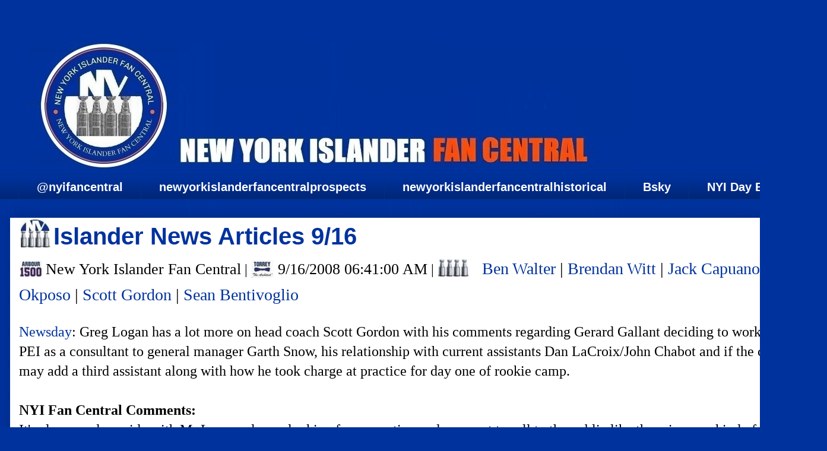

--- FILE ---
content_type: text/html; charset=UTF-8
request_url: https://www.newyorkislanderfancentral.com/2008/09/islander-news-articles-916.html
body_size: 20081
content:
<!DOCTYPE html>
<html class='v2' dir='ltr' lang='en' xmlns='http://www.w3.org/1999/xhtml' xmlns:b='http://www.google.com/2005/gml/b' xmlns:data='http://www.google.com/2005/gml/data' xmlns:expr='http://www.google.com/2005/gml/expr'>
<head>
<link href='https://www.blogger.com/static/v1/widgets/335934321-css_bundle_v2.css' rel='stylesheet' type='text/css'/>
<meta content='width=1100' name='viewport'/>
<meta content='text/html; charset=UTF-8' http-equiv='Content-Type'/>
<meta content='blogger' name='generator'/>
<link href='https://www.newyorkislanderfancentral.com/favicon.ico' rel='icon' type='image/x-icon'/>
<link href='https://www.newyorkislanderfancentral.com/2008/09/islander-news-articles-916.html' rel='canonical'/>
<link rel="alternate" type="application/atom+xml" title=". - Atom" href="https://www.newyorkislanderfancentral.com/feeds/posts/default" />
<link rel="alternate" type="application/rss+xml" title=". - RSS" href="https://www.newyorkislanderfancentral.com/feeds/posts/default?alt=rss" />
<link rel="service.post" type="application/atom+xml" title=". - Atom" href="https://www.blogger.com/feeds/3543837509741614295/posts/default" />

<link rel="alternate" type="application/atom+xml" title=". - Atom" href="https://www.newyorkislanderfancentral.com/feeds/8856236117912416094/comments/default" />
<!--Can't find substitution for tag [blog.ieCssRetrofitLinks]-->
<link href='http://s9.addthis.com/button1-addthis.gif' rel='image_src'/>
<meta content='https://www.newyorkislanderfancentral.com/2008/09/islander-news-articles-916.html' property='og:url'/>
<meta content='Islander News Articles 9/16' property='og:title'/>
<meta content='www.newyorkislanderfancentral.com' property='og:description'/>
<meta content='https://lh3.googleusercontent.com/blogger_img_proxy/AEn0k_s08NHm2EJjW0UuJSv-pZqlMNLQ-vDWXgwJf9LeJ87l0IkV04cq5xgmJ2CI-uLf6d_sLQzTPvx18Ik5fEww9h-THk5_XTvYGpJBypS6=w1200-h630-p-k-no-nu' property='og:image'/>
<title>.: Islander News Articles 9/16</title>
<style id='page-skin-1' type='text/css'><!--
/*
-----------------------------------------------
Blogger Template Style
Name:     Awesome Inc.
Designer: Tina Chen
URL:      tinachen.org
----------------------------------------------- */
/* Variable definitions
====================
<Variable name="keycolor" description="Main Color" type="color" default="#ffffff"/>
<Group description="Page" selector="body">
<Variable name="body.font" description="Font" type="font"
default="normal normal 13px Arial, Tahoma, Helvetica, FreeSans, sans-serif"/>
<Variable name="body.background.color" description="Background Color" type="color" default="#000000"/>
<Variable name="body.text.color" description="Text Color" type="color" default="#ffffff"/>
</Group>
<Group description="Links" selector=".main-inner">
<Variable name="link.color" description="Link Color" type="color" default="#888888"/>
<Variable name="link.visited.color" description="Visited Color" type="color" default="#444444"/>
<Variable name="link.hover.color" description="Hover Color" type="color" default="#cccccc"/>
</Group>
<Group description="Blog Title" selector=".header h1">
<Variable name="header.font" description="Title Font" type="font"
default="normal bold 40px Arial, Tahoma, Helvetica, FreeSans, sans-serif"/>
<Variable name="header.text.color" description="Title Color" type="color" default="#000000" />
<Variable name="header.background.color" description="Header Background" type="color" default="transparent" />
</Group>
<Group description="Blog Description" selector=".header .description">
<Variable name="description.font" description="Font" type="font"
default="normal normal 14px Arial, Tahoma, Helvetica, FreeSans, sans-serif"/>
<Variable name="description.text.color" description="Text Color" type="color"
default="#000000" />
</Group>
<Group description="Tabs Text" selector=".tabs-inner .widget li a">
<Variable name="tabs.font" description="Font" type="font"
default="normal bold 14px Arial, Tahoma, Helvetica, FreeSans, sans-serif"/>
<Variable name="tabs.text.color" description="Text Color" type="color" default="#000000"/>
<Variable name="tabs.selected.text.color" description="Selected Color" type="color" default="#ffffff"/>
</Group>
<Group description="Tabs Background" selector=".tabs-outer .PageList">
<Variable name="tabs.background.color" description="Background Color" type="color" default="#141414"/>
<Variable name="tabs.selected.background.color" description="Selected Color" type="color" default="#444444"/>
<Variable name="tabs.border.color" description="Border Color" type="color" default="#00329d"/>
</Group>
<Group description="Date Header" selector=".main-inner .widget h2.date-header, .main-inner .widget h2.date-header span">
<Variable name="date.font" description="Font" type="font"
default="normal normal 14px Arial, Tahoma, Helvetica, FreeSans, sans-serif"/>
<Variable name="date.text.color" description="Text Color" type="color" default="#666666"/>
<Variable name="date.border.color" description="Border Color" type="color" default="#00329d"/>
</Group>
<Group description="Post Title" selector="h3.post-title, h4, h3.post-title a">
<Variable name="post.title.font" description="Font" type="font"
default="normal bold 22px Arial, Tahoma, Helvetica, FreeSans, sans-serif"/>
<Variable name="post.title.text.color" description="Text Color" type="color" default="#000000"/>
</Group>
<Group description="Post Background" selector=".post">
<Variable name="post.background.color" description="Background Color" type="color" default="#00329d" />
<Variable name="post.border.color" description="Border Color" type="color" default="#00329d" />
<Variable name="post.border.bevel.color" description="Bevel Color" type="color" default="#00329d"/>
</Group>
<Group description="Gadget Title" selector="h2">
<Variable name="widget.title.font" description="Font" type="font"
default="normal bold 14px Arial, Tahoma, Helvetica, FreeSans, sans-serif"/>
<Variable name="widget.title.text.color" description="Text Color" type="color" default="#000000"/>
</Group>
<Group description="Gadget Text" selector=".sidebar .widget">
<Variable name="widget.font" description="Font" type="font"
default="normal normal 14px Arial, Tahoma, Helvetica, FreeSans, sans-serif"/>
<Variable name="widget.text.color" description="Text Color" type="color" default="#000000"/>
<Variable name="widget.alternate.text.color" description="Alternate Color" type="color" default="#666666"/>
</Group>
<Group description="Gadget Links" selector=".sidebar .widget">
<Variable name="widget.link.color" description="Link Color" type="color" default="#00329d"/>
<Variable name="widget.link.visited.color" description="Visited Color" type="color" default="#00329d"/>
<Variable name="widget.link.hover.color" description="Hover Color" type="color" default="#fc4c02"/>
</Group>
<Group description="Gadget Background" selector=".sidebar .widget">
<Variable name="widget.background.color" description="Background Color" type="color" default="#141414"/>
<Variable name="widget.border.color" description="Border Color" type="color" default="#222222"/>
<Variable name="widget.border.bevel.color" description="Bevel Color" type="color" default="#000000"/>
</Group>
<Group description="Sidebar Background" selector=".column-left-inner .column-right-inner">
<Variable name="widget.outer.background.color" description="Background Color" type="color" default="transparent" />
</Group>
<Group description="Images" selector=".main-inner">
<Variable name="image.background.color" description="Background Color" type="color" default="transparent"/>
<Variable name="image.border.color" description="Border Color" type="color" default="transparent"/>
</Group>
<Group description="Feed" selector=".blog-feeds">
<Variable name="feed.text.color" description="Text Color" type="color" default="#000000"/>
</Group>
<Group description="Feed Links" selector=".blog-feeds">
<Variable name="feed.link.color" description="Link Color" type="color" default="#00329d"/>
<Variable name="feed.link.visited.color" description="Visited Color" type="color" default="#00329d"/>
<Variable name="feed.link.hover.color" description="Hover Color" type="color" default="#fc4c02"/>
</Group>
<Group description="Pager" selector=".blog-pager">
<Variable name="pager.background.color" description="Background Color" type="color" default="#ffffff" />
</Group>
<Group description="Footer" selector=".footer-outer">
<Variable name="footer.background.color" description="Background Color" type="color" default="#00329d" />
<Variable name="footer.text.color" description="Text Color" type="color" default="#000000" />
</Group>
<Variable name="title.shadow.spread" description="Title Shadow" type="length" default="-1px" min="-1px" max="100px"/>
<Variable name="body.background" description="Body Background" type="background"
color="#00329d"
default="$(color) none repeat scroll top left"/>
<Variable name="body.background.gradient.cap" description="Body Gradient Cap" type="url"
default="none"/>
<Variable name="body.background.size" description="Body Background Size" type="string" default="auto"/>
<Variable name="tabs.background.gradient" description="Tabs Background Gradient" type="url"
default="none"/>
<Variable name="header.background.gradient" description="Header Background Gradient" type="url" default="none" />
<Variable name="header.padding.top" description="Header Top Padding" type="length" default="22px" min="0" max="100px"/>
<Variable name="header.margin.top" description="Header Top Margin" type="length" default="0" min="0" max="100px"/>
<Variable name="header.margin.bottom" description="Header Bottom Margin" type="length" default="0" min="0" max="100px"/>
<Variable name="widget.padding.top" description="Widget Padding Top" type="length" default="8px" min="0" max="20px"/>
<Variable name="widget.padding.side" description="Widget Padding Side" type="length" default="15px" min="0" max="100px"/>
<Variable name="widget.outer.margin.top" description="Widget Top Margin" type="length" default="0" min="0" max="100px"/>
<Variable name="widget.outer.background.gradient" description="Gradient" type="url" default="none" />
<Variable name="widget.border.radius" description="Gadget Border Radius" type="length" default="0" min="0" max="100px"/>
<Variable name="outer.shadow.spread" description="Outer Shadow Size" type="length" default="0" min="0" max="100px"/>
<Variable name="date.header.border.radius.top" description="Date Header Border Radius Top" type="length" default="0" min="0" max="100px"/>
<Variable name="date.header.position" description="Date Header Position" type="length" default="15px" min="0" max="100px"/>
<Variable name="date.space" description="Date Space" type="length" default="30px" min="0" max="100px"/>
<Variable name="date.position" description="Date Float" type="string" default="static" />
<Variable name="date.padding.bottom" description="Date Padding Bottom" type="length" default="0" min="0" max="100px"/>
<Variable name="date.border.size" description="Date Border Size" type="length" default="0" min="0" max="10px"/>
<Variable name="date.background" description="Date Background" type="background" color="transparent"
default="$(color) none no-repeat scroll top left" />
<Variable name="date.first.border.radius.top" description="Date First top radius" type="length" default="0" min="0" max="100px"/>
<Variable name="date.last.space.bottom" description="Date Last Space Bottom" type="length"
default="20px" min="0" max="100px"/>
<Variable name="date.last.border.radius.bottom" description="Date Last bottom radius" type="length" default="0" min="0" max="100px"/>
<Variable name="post.first.padding.top" description="First Post Padding Top" type="length" default="0" min="0" max="100px"/>
<Variable name="image.shadow.spread" description="Image Shadow Size" type="length" default="0" min="0" max="100px"/>
<Variable name="image.border.radius" description="Image Border Radius" type="length" default="0" min="0" max="100px"/>
<Variable name="separator.outdent" description="Separator Outdent" type="length" default="15px" min="0" max="100px"/>
<Variable name="title.separator.border.size" description="Widget Title Border Size" type="length" default="1px" min="0" max="10px"/>
<Variable name="list.separator.border.size" description="List Separator Border Size" type="length" default="1px" min="0" max="10px"/>
<Variable name="shadow.spread" description="Shadow Size" type="length" default="0" min="0" max="100px"/>
<Variable name="startSide" description="Side where text starts in blog language" type="automatic" default="left"/>
<Variable name="endSide" description="Side where text ends in blog language" type="automatic" default="right"/>
<Variable name="date.side" description="Side where date header is placed" type="string" default="right"/>
<Variable name="pager.border.radius.top" description="Pager Border Top Radius" type="length" default="0" min="0" max="100px"/>
<Variable name="pager.space.top" description="Pager Top Space" type="length" default="1em" min="0" max="20em"/>
<Variable name="footer.background.gradient" description="Background Gradient" type="url" default="none" />
<Variable name="mobile.background.size" description="Mobile Background Size" type="string"
default="auto"/>
<Variable name="mobile.background.overlay" description="Mobile Background Overlay" type="string"
default="transparent none repeat scroll top left"/>
<Variable name="mobile.button.color" description="Mobile Button Color" type="color" default="#ffffff" />
*/
/* Content
----------------------------------------------- */
body {
font: normal normal 24px 'Times New Roman', Times, FreeSerif, serif;
color: #000000;
background: #00329d url(https://blogger.googleusercontent.com/img/a/AVvXsEgn6Pz3wO_GqBZW2S2O6FeR8oReVSo0UX0hQ1BkRGtWSIia27Rl2t708N5-35Kb5quGRXFEAkS5Lhd0eUWOjUYJgvKYD0uqPvjQsehcRPrrIcLF47dMWP3cFcYoEpkkF5Q2DgTOxZJjn6RjISnv0QlbylN48FiZyHi81k1nzcZIEn4ZGGNrhL9l0K6L09pZ=s1600) repeat scroll top left;
}
html body .content-outer {
min-width: 0;
max-width: 100%;
width: 100%;
}
a:link {
text-decoration: none;
color: #00329d;
}
a:visited {
text-decoration: none;
color: #00329d;
}
a:hover {
text-decoration: underline;
color: #fc4c02;
}
.body-fauxcolumn-outer .cap-top {
position: absolute;
z-index: 1;
height: 276px;
width: 100%;
background: transparent none repeat-x scroll top left;
_background-image: none;
}
/* Columns
----------------------------------------------- */
.content-inner {
padding: 0;
}
.header-inner .section {
margin: 0 16px;
}
.tabs-inner .section {
margin: 0 16px;
}
.main-inner {
padding-top: 30px;
}
.main-inner .column-center-inner,
.main-inner .column-left-inner,
.main-inner .column-right-inner {
padding: 0 5px;
}
*+html body .main-inner .column-center-inner {
margin-top: -30px;
}
#layout .main-inner .column-center-inner {
margin-top: 0;
}
/* Header
----------------------------------------------- */
.header-outer {
margin: 0 0 0 0;
background: #00329d none repeat scroll 0 0;
}
.Header h1 {
font: normal bold 8px Impact, sans-serif;
color: #00329d;
text-shadow: 0 0 -1px #000000;
}
.Header h1 a {
color: #00329d;
}
.Header .description {
font: normal normal 14px Arial, Tahoma, Helvetica, FreeSans, sans-serif;
color: #ffffff;
}
.header-inner .Header .titlewrapper,
.header-inner .Header .descriptionwrapper {
padding-left: 0;
padding-right: 0;
margin-bottom: 0;
}
.header-inner .Header .titlewrapper {
padding-top: 22px;
}
/* Tabs
----------------------------------------------- */
.tabs-outer {
overflow: hidden;
position: relative;
background: #00329d url(https://resources.blogblog.com/blogblog/data/1kt/awesomeinc/tabs_gradient_light.png) repeat scroll 0 0;
}
#layout .tabs-outer {
overflow: visible;
}
.tabs-cap-top, .tabs-cap-bottom {
position: absolute;
width: 100%;
border-top: 1px solid #003087;
}
.tabs-cap-bottom {
bottom: 0;
}
.tabs-inner .widget li a {
display: inline-block;
margin: 0;
padding: .6em 1.5em;
font: normal bold 20px Impact, sans-serif;
color: #ffffff;
border-top: 1px solid #003087;
border-bottom: 1px solid #003087;
border-left: 1px solid #003087;
height: 16px;
line-height: 16px;
}
.tabs-inner .widget li:last-child a {
border-right: 1px solid #003087;
}
.tabs-inner .widget li.selected a, .tabs-inner .widget li a:hover {
background: #fc4c02 url(https://resources.blogblog.com/blogblog/data/1kt/awesomeinc/tabs_gradient_light.png) repeat-x scroll 0 -100px;
color: #00329d;
}
/* Headings
----------------------------------------------- */
h2 {
font: normal bold 30px Impact, sans-serif;
color: #00329d;
}
/* Widgets
----------------------------------------------- */
.main-inner .section {
margin: 0 27px;
padding: 0;
}
.main-inner .column-left-outer,
.main-inner .column-right-outer {
margin-top: 0;
}
#layout .main-inner .column-left-outer,
#layout .main-inner .column-right-outer {
margin-top: 0;
}
.main-inner .column-left-inner,
.main-inner .column-right-inner {
background: #00329d none repeat 0 0;
-moz-box-shadow: 0 0 0 rgba(0, 0, 0, .2);
-webkit-box-shadow: 0 0 0 rgba(0, 0, 0, .2);
-goog-ms-box-shadow: 0 0 0 rgba(0, 0, 0, .2);
box-shadow: 0 0 0 rgba(0, 0, 0, .2);
-moz-border-radius: 0;
-webkit-border-radius: 0;
-goog-ms-border-radius: 0;
border-radius: 0;
}
#layout .main-inner .column-left-inner,
#layout .main-inner .column-right-inner {
margin-top: 0;
}
.sidebar .widget {
font: normal normal 2px Impact, sans-serif;
color: #003087;
}
.sidebar .widget a:link {
color: #fc4c02;
}
.sidebar .widget a:visited {
color: #fc4c02;
}
.sidebar .widget a:hover {
color: #fc4c02;
}
.sidebar .widget h2 {
text-shadow: 0 0 -1px #000000;
}
.main-inner .widget {
background-color: #00329d;
border: 1px solid #00329d;
padding: 0 15px 15px;
margin: 20px -16px;
-moz-box-shadow: 0 0 20px rgba(0, 0, 0, .2);
-webkit-box-shadow: 0 0 20px rgba(0, 0, 0, .2);
-goog-ms-box-shadow: 0 0 20px rgba(0, 0, 0, .2);
box-shadow: 0 0 20px rgba(0, 0, 0, .2);
-moz-border-radius: 0;
-webkit-border-radius: 0;
-goog-ms-border-radius: 0;
border-radius: 0;
}
.main-inner .widget h2 {
margin: 0 -15px;
padding: .6em 15px .5em;
border-bottom: 1px solid #003087;
}
.footer-inner .widget h2 {
padding: 0 0 .4em;
border-bottom: 1px solid #003087;
}
.main-inner .widget h2 + div, .footer-inner .widget h2 + div {
border-top: 1px solid #00329d;
padding-top: 8px;
}
.main-inner .widget .widget-content {
margin: 0 -15px;
padding: 7px 15px 0;
}
.main-inner .widget ul, .main-inner .widget #ArchiveList ul.flat {
margin: -8px -15px 0;
padding: 0;
list-style: none;
}
.main-inner .widget #ArchiveList {
margin: -8px 0 0;
}
.main-inner .widget ul li, .main-inner .widget #ArchiveList ul.flat li {
padding: .5em 15px;
text-indent: 0;
color: #003087;
border-top: 1px solid #00329d;
border-bottom: 1px solid #003087;
}
.main-inner .widget #ArchiveList ul li {
padding-top: .25em;
padding-bottom: .25em;
}
.main-inner .widget ul li:first-child, .main-inner .widget #ArchiveList ul.flat li:first-child {
border-top: none;
}
.main-inner .widget ul li:last-child, .main-inner .widget #ArchiveList ul.flat li:last-child {
border-bottom: none;
}
.post-body {
position: relative;
}
.main-inner .widget .post-body ul {
padding: 0 2.5em;
margin: .5em 0;
list-style: disc;
}
.main-inner .widget .post-body ul li {
padding: 0.25em 0;
margin-bottom: .25em;
color: #000000;
border: none;
}
.footer-inner .widget ul {
padding: 0;
list-style: none;
}
.widget .zippy {
color: #003087;
}
/* Posts
----------------------------------------------- */
body .main-inner .Blog {
padding: 0;
margin-bottom: 1em;
background-color: transparent;
border: none;
-moz-box-shadow: 0 0 0 rgba(0, 0, 0, 0);
-webkit-box-shadow: 0 0 0 rgba(0, 0, 0, 0);
-goog-ms-box-shadow: 0 0 0 rgba(0, 0, 0, 0);
box-shadow: 0 0 0 rgba(0, 0, 0, 0);
}
.main-inner .section:last-child .Blog:last-child {
padding: 0;
margin-bottom: 1em;
}
.main-inner .widget h2.date-header {
margin: 0 -15px 1px;
padding: 0 0 0 0;
font: normal normal 10px 'Times New Roman', Times, FreeSerif, serif;
color: #003087;
background: transparent none no-repeat scroll top left;
border-top: 0 solid #003087;
border-bottom: 1px solid #003087;
-moz-border-radius-topleft: 0;
-moz-border-radius-topright: 0;
-webkit-border-top-left-radius: 0;
-webkit-border-top-right-radius: 0;
border-top-left-radius: 0;
border-top-right-radius: 0;
position: static;
bottom: 100%;
right: 15px;
text-shadow: 0 0 -1px #000000;
}
.main-inner .widget h2.date-header span {
font: normal normal 10px 'Times New Roman', Times, FreeSerif, serif;
display: block;
padding: .5em 15px;
border-left: 0 solid #003087;
border-right: 0 solid #003087;
}
.date-outer {
position: relative;
margin: 30px 0 20px;
padding: 0 15px;
background-color: #ffffff;
border: 1px solid #00329d;
-moz-box-shadow: 0 0 20px rgba(0, 0, 0, .2);
-webkit-box-shadow: 0 0 20px rgba(0, 0, 0, .2);
-goog-ms-box-shadow: 0 0 20px rgba(0, 0, 0, .2);
box-shadow: 0 0 20px rgba(0, 0, 0, .2);
-moz-border-radius: 0;
-webkit-border-radius: 0;
-goog-ms-border-radius: 0;
border-radius: 0;
}
.date-outer:first-child {
margin-top: 0;
}
.date-outer:last-child {
margin-bottom: 20px;
-moz-border-radius-bottomleft: 0;
-moz-border-radius-bottomright: 0;
-webkit-border-bottom-left-radius: 0;
-webkit-border-bottom-right-radius: 0;
-goog-ms-border-bottom-left-radius: 0;
-goog-ms-border-bottom-right-radius: 0;
border-bottom-left-radius: 0;
border-bottom-right-radius: 0;
}
.date-posts {
margin: 0 -15px;
padding: 0 15px;
clear: both;
}
.post-outer, .inline-ad {
border-top: 1px solid #00329d;
margin: 0 -15px;
padding: 15px 15px;
}
.post-outer {
padding-bottom: 10px;
}
.post-outer:first-child {
padding-top: 0;
border-top: none;
}
.post-outer:last-child, .inline-ad:last-child {
border-bottom: none;
}
.post-body {
position: relative;
}
.post-body img {
padding: 8px;
background: #00329d;
border: 1px solid #00539b;
-moz-box-shadow: 0 0 0 rgba(0, 0, 0, .2);
-webkit-box-shadow: 0 0 0 rgba(0, 0, 0, .2);
box-shadow: 0 0 0 rgba(0, 0, 0, .2);
-moz-border-radius: 0;
-webkit-border-radius: 0;
border-radius: 0;
}
h3.post-title, h4 {
font: normal bold 40px Impact, sans-serif;
color: #00329d;
}
h3.post-title a {
font: normal bold 40px Impact, sans-serif;
color: #00329d;
}
h3.post-title a:hover {
color: #fc4c02;
text-decoration: underline;
}
.post-header {
margin: 0 0 1em;
}
.post-body {
line-height: 1.4;
}
.post-outer h2 {
color: #000000;
}
.post-footer {
margin: 1.5em 0 0;
}
#blog-pager {
padding: 15px;
font-size: 120%;
background-color: #ffffff;
border: 1px solid #00329d;
-moz-box-shadow: 0 0 20px rgba(0, 0, 0, .2);
-webkit-box-shadow: 0 0 20px rgba(0, 0, 0, .2);
-goog-ms-box-shadow: 0 0 20px rgba(0, 0, 0, .2);
box-shadow: 0 0 20px rgba(0, 0, 0, .2);
-moz-border-radius: 0;
-webkit-border-radius: 0;
-goog-ms-border-radius: 0;
border-radius: 0;
-moz-border-radius-topleft: 0;
-moz-border-radius-topright: 0;
-webkit-border-top-left-radius: 0;
-webkit-border-top-right-radius: 0;
-goog-ms-border-top-left-radius: 0;
-goog-ms-border-top-right-radius: 0;
border-top-left-radius: 0;
border-top-right-radius-topright: 0;
margin-top: 1em;
}
.blog-feeds, .post-feeds {
margin: 1em 0;
text-align: center;
color: #ffffff;
}
.blog-feeds a, .post-feeds a {
color: #fc4c02;
}
.blog-feeds a:visited, .post-feeds a:visited {
color: #ffffff;
}
.blog-feeds a:hover, .post-feeds a:hover {
color: #fc4c02;
}
.post-outer .comments {
margin-top: 2em;
}
/* Comments
----------------------------------------------- */
.comments .comments-content .icon.blog-author {
background-repeat: no-repeat;
background-image: url([data-uri]);
}
.comments .comments-content .loadmore a {
border-top: 1px solid #003087;
border-bottom: 1px solid #003087;
}
.comments .continue {
border-top: 2px solid #003087;
}
/* Footer
----------------------------------------------- */
.footer-outer {
margin: -20px 0 -1px;
padding: 20px 0 0;
color: #003087;
overflow: hidden;
}
.footer-fauxborder-left {
border-top: 1px solid #00329d;
background: #ffffff none repeat scroll 0 0;
-moz-box-shadow: 0 0 20px rgba(0, 0, 0, .2);
-webkit-box-shadow: 0 0 20px rgba(0, 0, 0, .2);
-goog-ms-box-shadow: 0 0 20px rgba(0, 0, 0, .2);
box-shadow: 0 0 20px rgba(0, 0, 0, .2);
margin: 0 -20px;
}
/* Mobile
----------------------------------------------- */
body.mobile {
background-size: auto;
}
.mobile .body-fauxcolumn-outer {
background: transparent none repeat scroll top left;
}
*+html body.mobile .main-inner .column-center-inner {
margin-top: 0;
}
.mobile .main-inner .widget {
padding: 0 0 15px;
}
.mobile .main-inner .widget h2 + div,
.mobile .footer-inner .widget h2 + div {
border-top: none;
padding-top: 0;
}
.mobile .footer-inner .widget h2 {
padding: 0.5em 0;
border-bottom: none;
}
.mobile .main-inner .widget .widget-content {
margin: 0;
padding: 7px 0 0;
}
.mobile .main-inner .widget ul,
.mobile .main-inner .widget #ArchiveList ul.flat {
margin: 0 -15px 0;
}
.mobile .main-inner .widget h2.date-header {
right: 0;
}
.mobile .date-header span {
padding: 0.4em 0;
}
.mobile .date-outer:first-child {
margin-bottom: 0;
border: 1px solid #00329d;
-moz-border-radius-topleft: 0;
-moz-border-radius-topright: 0;
-webkit-border-top-left-radius: 0;
-webkit-border-top-right-radius: 0;
-goog-ms-border-top-left-radius: 0;
-goog-ms-border-top-right-radius: 0;
border-top-left-radius: 0;
border-top-right-radius: 0;
}
.mobile .date-outer {
border-color: #00329d;
border-width: 0 1px 1px;
}
.mobile .date-outer:last-child {
margin-bottom: 0;
}
.mobile .main-inner {
padding: 0;
}
.mobile .header-inner .section {
margin: 0;
}
.mobile .post-outer, .mobile .inline-ad {
padding: 5px 0;
}
.mobile .tabs-inner .section {
margin: 0 10px;
}
.mobile .main-inner .widget h2 {
margin: 0;
padding: 0;
}
.mobile .main-inner .widget h2.date-header span {
padding: 0;
}
.mobile .main-inner .widget .widget-content {
margin: 0;
padding: 7px 0 0;
}
.mobile #blog-pager {
border: 1px solid transparent;
background: #ffffff none repeat scroll 0 0;
}
.mobile .main-inner .column-left-inner,
.mobile .main-inner .column-right-inner {
background: #00329d none repeat 0 0;
-moz-box-shadow: none;
-webkit-box-shadow: none;
-goog-ms-box-shadow: none;
box-shadow: none;
}
.mobile .date-posts {
margin: 0;
padding: 0;
}
.mobile .footer-fauxborder-left {
margin: 0;
border-top: inherit;
}
.mobile .main-inner .section:last-child .Blog:last-child {
margin-bottom: 0;
}
.mobile-index-contents {
color: #000000;
}
.mobile .mobile-link-button {
background: #00329d url(https://resources.blogblog.com/blogblog/data/1kt/awesomeinc/tabs_gradient_light.png) repeat scroll 0 0;
}
.mobile-link-button a:link, .mobile-link-button a:visited {
color: #ffffff;
}
.mobile .tabs-inner .PageList .widget-content {
background: transparent;
border-top: 1px solid;
border-color: #003087;
color: #ffffff;
}
.mobile .tabs-inner .PageList .widget-content .pagelist-arrow {
border-left: 1px solid #003087;
}
#header-inner {
background-size: cover;
width: 100% !important;
text-align: center;
}
#header-inner img {
width: 100%;
height: 100%;
#Attribution1 {display: none;}
}
--></style>
<style id='template-skin-1' type='text/css'><!--
body {
min-width: 1393px;
}
.content-outer, .content-fauxcolumn-outer, .region-inner {
min-width: 1393px;
max-width: 1393px;
_width: 1393px;
}
.main-inner .columns {
padding-left: 0px;
padding-right: 0px;
}
.main-inner .fauxcolumn-center-outer {
left: 0px;
right: 0px;
/* IE6 does not respect left and right together */
_width: expression(this.parentNode.offsetWidth -
parseInt("0px") -
parseInt("0px") + 'px');
}
.main-inner .fauxcolumn-left-outer {
width: 0px;
}
.main-inner .fauxcolumn-right-outer {
width: 0px;
}
.main-inner .column-left-outer {
width: 0px;
right: 100%;
margin-left: -0px;
}
.main-inner .column-right-outer {
width: 0px;
margin-right: -0px;
}
#layout {
min-width: 0;
}
#layout .content-outer {
min-width: 0;
width: 800px;
}
#layout .region-inner {
min-width: 0;
width: auto;
}
body#layout div.add_widget {
padding: 8px;
}
body#layout div.add_widget a {
margin-left: 32px;
}
--></style>
<style>
    body {background-image:url(https\:\/\/blogger.googleusercontent.com\/img\/a\/AVvXsEgn6Pz3wO_GqBZW2S2O6FeR8oReVSo0UX0hQ1BkRGtWSIia27Rl2t708N5-35Kb5quGRXFEAkS5Lhd0eUWOjUYJgvKYD0uqPvjQsehcRPrrIcLF47dMWP3cFcYoEpkkF5Q2DgTOxZJjn6RjISnv0QlbylN48FiZyHi81k1nzcZIEn4ZGGNrhL9l0K6L09pZ=s1600);}
    
@media (max-width: 200px) { body {background-image:url(https\:\/\/blogger.googleusercontent.com\/img\/a\/AVvXsEgn6Pz3wO_GqBZW2S2O6FeR8oReVSo0UX0hQ1BkRGtWSIia27Rl2t708N5-35Kb5quGRXFEAkS5Lhd0eUWOjUYJgvKYD0uqPvjQsehcRPrrIcLF47dMWP3cFcYoEpkkF5Q2DgTOxZJjn6RjISnv0QlbylN48FiZyHi81k1nzcZIEn4ZGGNrhL9l0K6L09pZ=w200);}}
@media (max-width: 400px) and (min-width: 201px) { body {background-image:url(https\:\/\/blogger.googleusercontent.com\/img\/a\/AVvXsEgn6Pz3wO_GqBZW2S2O6FeR8oReVSo0UX0hQ1BkRGtWSIia27Rl2t708N5-35Kb5quGRXFEAkS5Lhd0eUWOjUYJgvKYD0uqPvjQsehcRPrrIcLF47dMWP3cFcYoEpkkF5Q2DgTOxZJjn6RjISnv0QlbylN48FiZyHi81k1nzcZIEn4ZGGNrhL9l0K6L09pZ=w400);}}
@media (max-width: 800px) and (min-width: 401px) { body {background-image:url(https\:\/\/blogger.googleusercontent.com\/img\/a\/AVvXsEgn6Pz3wO_GqBZW2S2O6FeR8oReVSo0UX0hQ1BkRGtWSIia27Rl2t708N5-35Kb5quGRXFEAkS5Lhd0eUWOjUYJgvKYD0uqPvjQsehcRPrrIcLF47dMWP3cFcYoEpkkF5Q2DgTOxZJjn6RjISnv0QlbylN48FiZyHi81k1nzcZIEn4ZGGNrhL9l0K6L09pZ=w800);}}
@media (max-width: 1200px) and (min-width: 801px) { body {background-image:url(https\:\/\/blogger.googleusercontent.com\/img\/a\/AVvXsEgn6Pz3wO_GqBZW2S2O6FeR8oReVSo0UX0hQ1BkRGtWSIia27Rl2t708N5-35Kb5quGRXFEAkS5Lhd0eUWOjUYJgvKYD0uqPvjQsehcRPrrIcLF47dMWP3cFcYoEpkkF5Q2DgTOxZJjn6RjISnv0QlbylN48FiZyHi81k1nzcZIEn4ZGGNrhL9l0K6L09pZ=w1200);}}
/* Last tag covers anything over one higher than the previous max-size cap. */
@media (min-width: 1201px) { body {background-image:url(https\:\/\/blogger.googleusercontent.com\/img\/a\/AVvXsEgn6Pz3wO_GqBZW2S2O6FeR8oReVSo0UX0hQ1BkRGtWSIia27Rl2t708N5-35Kb5quGRXFEAkS5Lhd0eUWOjUYJgvKYD0uqPvjQsehcRPrrIcLF47dMWP3cFcYoEpkkF5Q2DgTOxZJjn6RjISnv0QlbylN48FiZyHi81k1nzcZIEn4ZGGNrhL9l0K6L09pZ=w1600);}}
  </style>
<style type='text/css'>
.content-inner
{
margin-top: -30px !important;
}
</style>
<link href='https://www.blogger.com/dyn-css/authorization.css?targetBlogID=3543837509741614295&amp;zx=5a4ad8a9-fb33-42f5-a635-ea3509f4d4ec' media='none' onload='if(media!=&#39;all&#39;)media=&#39;all&#39;' rel='stylesheet'/><noscript><link href='https://www.blogger.com/dyn-css/authorization.css?targetBlogID=3543837509741614295&amp;zx=5a4ad8a9-fb33-42f5-a635-ea3509f4d4ec' rel='stylesheet'/></noscript>
<meta name='google-adsense-platform-account' content='ca-host-pub-1556223355139109'/>
<meta name='google-adsense-platform-domain' content='blogspot.com'/>

</head>
<body class='loading'>
<div class='navbar no-items section' id='navbar' name='Navbar'>
</div>
<div class='body-fauxcolumns'>
<div class='fauxcolumn-outer body-fauxcolumn-outer'>
<div class='cap-top'>
<div class='cap-left'></div>
<div class='cap-right'></div>
</div>
<div class='fauxborder-left'>
<div class='fauxborder-right'></div>
<div class='fauxcolumn-inner'>
</div>
</div>
<div class='cap-bottom'>
<div class='cap-left'></div>
<div class='cap-right'></div>
</div>
</div>
</div>
<div class='content'>
<div class='content-fauxcolumns'>
<div class='fauxcolumn-outer content-fauxcolumn-outer'>
<div class='cap-top'>
<div class='cap-left'></div>
<div class='cap-right'></div>
</div>
<div class='fauxborder-left'>
<div class='fauxborder-right'></div>
<div class='fauxcolumn-inner'>
</div>
</div>
<div class='cap-bottom'>
<div class='cap-left'></div>
<div class='cap-right'></div>
</div>
</div>
</div>
<div class='content-outer'>
<div class='content-cap-top cap-top'>
<div class='cap-left'></div>
<div class='cap-right'></div>
</div>
<div class='fauxborder-left content-fauxborder-left'>
<div class='fauxborder-right content-fauxborder-right'></div>
<div class='content-inner'>
<header>
<div class='header-outer'>
<div class='header-cap-top cap-top'>
<div class='cap-left'></div>
<div class='cap-right'></div>
</div>
<div class='fauxborder-left header-fauxborder-left'>
<div class='fauxborder-right header-fauxborder-right'></div>
<div class='region-inner header-inner'>
<div class='header section' id='header' name='Header'><div class='widget Header' data-version='1' id='Header1'>
<div id='header-inner'>
<div class='titlewrapper'>
<h1 class='title'>
<a href='https://www.newyorkislanderfancentral.com/'>
.
</a>
</h1>
</div>
<div class='descriptionwrapper'>
<p class='description'><span>
</span></p>
</div>
</div>
</div><div class='widget HTML' data-version='1' id='HTML2'>
<div class='widget-content'>
<a href="https://www.newyorkislanderfancentral.com/"><img alt="POST TITLE" src="https://i.postimg.cc/2j2YBzKs/25-9-19.jpg"/></a>
</div>
<div class='clear'></div>
</div></div>
</div>
</div>
<div class='header-cap-bottom cap-bottom'>
<div class='cap-left'></div>
<div class='cap-right'></div>
</div>
</div>
</header>
<div class='tabs-outer'>
<div class='tabs-cap-top cap-top'>
<div class='cap-left'></div>
<div class='cap-right'></div>
</div>
<div class='fauxborder-left tabs-fauxborder-left'>
<div class='fauxborder-right tabs-fauxborder-right'></div>
<div class='region-inner tabs-inner'>
<div class='tabs section' id='crosscol' name='Cross-Column'><div class='widget PageList' data-version='1' id='PageList1'>
<div class='widget-content'>
<ul>
<li>
<a href='https://twitter.com/NYIFANCENTRAL'>@nyifancentral</a>
</li>
<li>
<a href='http://newyorkislanderfancentralprospects.blogspot.com/'>newyorkislanderfancentralprospects</a>
</li>
<li>
<a href='http://newyorkislanderfancentralhistorical.blogspot.com/'>newyorkislanderfancentralhistorical</a>
</li>
<li>
<a href='https://bsky.app/profile/nyifancentral.bsky.social'>Bsky</a>
</li>
<li>
<a href='https://www.nhl.com/islanders/news/topic/isles-day-to-day/'>NYI Day By Day</a>
</li>
</ul>
<div class='clear'></div>
</div>
</div></div>
<div class='tabs no-items section' id='crosscol-overflow' name='Cross-Column 2'></div>
</div>
</div>
<div class='tabs-cap-bottom cap-bottom'>
<div class='cap-left'></div>
<div class='cap-right'></div>
</div>
</div>
<div class='main-outer'>
<div class='main-cap-top cap-top'>
<div class='cap-left'></div>
<div class='cap-right'></div>
</div>
<div class='fauxborder-left main-fauxborder-left'>
<div class='fauxborder-right main-fauxborder-right'></div>
<div class='region-inner main-inner'>
<div class='columns fauxcolumns'>
<div class='fauxcolumn-outer fauxcolumn-center-outer'>
<div class='cap-top'>
<div class='cap-left'></div>
<div class='cap-right'></div>
</div>
<div class='fauxborder-left'>
<div class='fauxborder-right'></div>
<div class='fauxcolumn-inner'>
</div>
</div>
<div class='cap-bottom'>
<div class='cap-left'></div>
<div class='cap-right'></div>
</div>
</div>
<div class='fauxcolumn-outer fauxcolumn-left-outer'>
<div class='cap-top'>
<div class='cap-left'></div>
<div class='cap-right'></div>
</div>
<div class='fauxborder-left'>
<div class='fauxborder-right'></div>
<div class='fauxcolumn-inner'>
</div>
</div>
<div class='cap-bottom'>
<div class='cap-left'></div>
<div class='cap-right'></div>
</div>
</div>
<div class='fauxcolumn-outer fauxcolumn-right-outer'>
<div class='cap-top'>
<div class='cap-left'></div>
<div class='cap-right'></div>
</div>
<div class='fauxborder-left'>
<div class='fauxborder-right'></div>
<div class='fauxcolumn-inner'>
</div>
</div>
<div class='cap-bottom'>
<div class='cap-left'></div>
<div class='cap-right'></div>
</div>
</div>
<!-- corrects IE6 width calculation -->
<div class='columns-inner'>
<div class='column-center-outer'>
<div class='column-center-inner'>
<div class='main section' id='main' name='Main'><div class='widget Blog' data-version='1' id='Blog1'>
<div class='blog-posts hfeed'>

          <div class="date-outer">
        

          <div class="date-posts">
        
<div class='post-outer'>
<div class='post hentry uncustomized-post-template' itemprop='blogPost' itemscope='itemscope' itemtype='http://schema.org/BlogPosting'>
<meta content='http://s9.addthis.com/button1-addthis.gif' itemprop='image_url'/>
<meta content='3543837509741614295' itemprop='blogId'/>
<meta content='8856236117912416094' itemprop='postId'/>
<a name='8856236117912416094'></a>
<table><tr>
<td class='posttitle'>
<img src='https://i.postimg.cc/fbbYJfQR/FR4s-LRVXEAEVvi4.jpg'/></td>
<td><h3 class='post-title entry-title' itemprop='name'>
<a href="//www.blogger.com/post-create.g?blogID=3543837509741614295">Islander News Articles 9/16</a>
</h3>
</td>
</tr></table>
<style>
            h3.post-title {
              margin: 0px !important;
            }
          </style>
<div class='post-header'>
<div class='post-header-line-1'></div>
<font style='background:transparent url(https://i.postimg.cc/MH5vPXb2/1.jpg) no-repeat scroll top left;padding-left:45px;font-size:26px;'>New York Islander Fan Central</font> | <font style='background:transparent url(https://i.postimg.cc/HWZktPMh/fffff.jpg) no-repeat scroll top left;padding-left:45px;font-size:26px;'>9/16/2008 06:41:00 AM</font> | <font style='background:transparent url(https://i.postimg.cc/Vsrn1sJn/Untitled.jpg) no-repeat scroll top left;padding-left:75px;font-size:28px;'>
<a href='https://www.newyorkislanderfancentral.com/search/label/Ben%20Walter?max-results=8' rel='tag'>Ben Walter</a>
|
<a href='https://www.newyorkislanderfancentral.com/search/label/Brendan%20Witt?max-results=8' rel='tag'>Brendan Witt</a>
|
<a href='https://www.newyorkislanderfancentral.com/search/label/Jack%20Capuano?max-results=8' rel='tag'>Jack Capuano</a>
|
<a href='https://www.newyorkislanderfancentral.com/search/label/Kyle%20Okposo?max-results=8' rel='tag'>Kyle Okposo</a>
|
<a href='https://www.newyorkislanderfancentral.com/search/label/Scott%20Gordon?max-results=8' rel='tag'>Scott Gordon</a>
|
<a href='https://www.newyorkislanderfancentral.com/search/label/Sean%20Bentivoglio?max-results=8' rel='tag'>Sean Bentivoglio</a>
</font>
</div>
<div class='post-body entry-content' id='post-body-8856236117912416094' itemprop='description articleBody'>
<a href="http://www.newsday.com/sports/ny-spisles0916,0,6564834.story"> Newsday</a>: Greg Logan has a lot more on head coach Scott Gordon with his comments regarding Gerard Gallant deciding to work out of PEI as a consultant to general manager Garth Snow, his relationship with current assistants Dan LaCroix/John Chabot and if the club may add a third assistant along with how he took charge at practice for day one of rookie camp. <br /><br /><strong>NYI Fan Central Comments:</strong><br />It's always a downside with Mr Logan, always looking for a negative undercurrent to sell to the public like there is some kind of problem with today's being it would have been awkward for Gerard Gallant to work with a rookie coach after he just worked with Ted Nolan who was out of the NHL for close to a decade. <br /><br />Mr Logan was so quick to let us know Scott Gordon was schooling the assistant coaches yesterday, he could not even get Bridgeport Sound Tigers coach Jack Capuano's name correct in the article. <br /><br />I want to read about what players looked good in practice and what drills Gordon did and who made an impression along with how he took charge at practice. When is Newsday going to tell us about the players and some actual hockey? <br /><br /><a href="http://www.nypost.com/seven/09162008/sports/islanders/new_start_for_young_isles_129258.htm">NY Post</a>: The Post editor actually allowed Dan Martin to do a limited space article on practice yesterday with Scott Gordon, Kyle Okposo and Brendan Witt's comments on day one of rookie camp.<br /><br /><strong>NYI Fan Central Comments:</strong><br />Dan Martin is quick to tell the public the club could struggle, he could not even properly report Scott Gordon was not even hired when prospect camp took place back in July and until yesterday never worked with the organization's younger players. <br /><br />Nothing but the sounds of silence from the Times, Daily News and NY Sun but if you want to know what's happening in Europe the Times blog will be all over it. <br /><br /><a href="http://www.connpost.com/fornabaio/ci_10473401">Ct Post</a>: Michael Fornabaio was in Syosset and reported on how practice was conducted with head coaches Scott Gordon and Jack Capuano commenting along with former Providence Bruins Ben Walter and Sean Bentivoglio who both played for Scott Gordon in 2006-07 as they talked about the practice and the systems Scott Gordon will play. <br /><br /><a href="http://forum.connpost.com/soundinoff/">Ct Post</a>: Mr Fornabaio in his blog goes on to tell us a host of things that happened at camp during day one with line combinations and who impressed. <br /><br /><strong>NYI Fan Central Comments:</strong><br />As usual Mr Fornabaio leads the way with the coverage letting the public know Scott Gordon had meetings last week with the coaches in the organization and that having all his coaches on the ice before practice is not be something he would be doing next year. Mr Fornabaio also told us specifically what was done in practice as he even got us comments from Sean Bentivoglio and Ben Walter who played for Scott Gordon.<br /><br />Brandon Sudgen will supposedly be in town tomorrow according to the beatwriter. <br /><br />Too bad Mr Fornabaio is going on assignment for a few days, his coverage will be badly missed. <br /><br /><a href="http://timestranscript.canadaeast.com/sports/article/416349">Times & Transcript</a>: Gerard McLaughlin has comments from Warren Frizzell, who heads the Moncton delegation dealing with the Islanders needs as he has more details of training camp.<br /><br /><strong>NYI Fan Central Comments:</strong><br />Times & Transcript along with Daily Gleaner have brief updates on prospect games and exhibition games next week for those planning to attend. <br /><br /><strong>Updated Tuesday:</strong><br /><a href="http://weblogs.newsday.com/sports/hockey/islanders/blog/2008/09/isles_coverage_expanding.html">Newsday</a>: Mr Logan blogs on Mr Botta being given a spot on the Islanders website for his new blog and what his contribution will mean. Mr Logan also also had a few words on expanded coverage for the New York Islanders and the team now owned by Newsday who for some reason receive equal or better coverage (and far more many blog entries) despite the fact the city publications do not have a regular beatwriter traveling with the club. <br /><br />Mr Logan cites the impressive blog numbers achieved by both teams was the catalyst for the decision to provide hockey fans with increased coverage despite the fact Mr Zipay's blog produces more views because of far more information and regular updates for their readers. <br /><br />Of course Mr Logan made sure to point out the Islanders were last in NHL attendance.<br /><br /><strong>NYI Fan Central Comments:</strong><br />All I can add is my old point our team needs more blogs and coverage which Mr Logan does not provide for us as he's out blogged by his Newsday counterpart which there is no excuse for despite some who claim longer blogs is a substitute for less blogs.<br /><br />Our fans do not need even or less than even coverage with the team that now owns the paper. Islanders should be receiving virtually all of the Ranger coverage in Newsday for the same reasons the city editors are not covering the New York Islanders beyond a few articles on occasion. <br /><br />It will be interesting to see if those live blogs for baseball are also posted for New York Islander hockey. <br /><br /><a href="http://www.globesports.com/servlet/story/RTGAM.20080916.wsptinsure1609/GSStory/GlobeSportsHockey/home">Globe & Mail</a>: David Shoalts in an article about NHL participation in the Olympics after 2010 a problem because of insurance onn long-term contracts has Jim Johannson, the assistant executive director of hockey operations for USA Hockey perspective that Rick DiPietro's 15-year, $67.5-million contract is un-insurable and even if he were healthy before the world championship last spring in Halifax and Quebec City not have been added to the U.S. team.<br /><br /><strong>From Late Monday:</strong><br /><a href="http://sportsillustrated.cnn.com/2008/writers/darren_eliot/09/15/training.camp.notebook/index.html">SI.com</a>: Darren Eliot gave us the usual sloppy SI Islander content that began with Rick DiPietro's contract and that this year could feel longer which was advertised as a camp notebook in one of the smallest updates of the thirty teams he wrote about. <br /><br />In other words he knows nothing about the 2008-09 Islanders. <br /><br /><!-- AddThis Button BEGIN --><br /><script type="text/javascript">addthis_pub = 'islestigers';</script><br /><a href="http://www.addthis.com/bookmark.php" onclick="return addthis_sendto()" onmouseout="addthis_close()" onmouseover="return addthis_open(this, &#39;&#39;, &#39;[URL]&#39;, &#39;[TITLE]&#39;)"><img alt="" border="0" height="16" src="https://lh3.googleusercontent.com/blogger_img_proxy/AEn0k_s08NHm2EJjW0UuJSv-pZqlMNLQ-vDWXgwJf9LeJ87l0IkV04cq5xgmJ2CI-uLf6d_sLQzTPvx18Ik5fEww9h-THk5_XTvYGpJBypS6=s0-d" width="125"></a><script src="//s7.addthis.com/js/152/addthis_widget.js" type="text/javascript"></script><br /><!-- AddThis Button END --> <!-- AddThis Feed Button BEGIN --><br /><a href="http://www.addthis.com/feed.php?pub=islestigers&amp;h1=http%3A%2F%2Ffeeds.feedburner.com%2FNYIslanderFanCentral%3Fformat%3Dxml&amp;t1=" title="Subscribe using any feed reader!"><img alt="AddThis Feed Button" border="0" height="16" src="https://lh3.googleusercontent.com/blogger_img_proxy/AEn0k_vqDQxUsNXbFVx4Fhgk96cH4fm4IIEbaXOLYaWEQwQpiboIhtIKKQwEyH1NDWW163_5k6XEK9h0KOIUXsNN7HKORdn90eax-XY=s0-d" width="125"></a><br /><!-- AddThis Feed Button END --><br /><br /><script type="text/javascript" src="//widgets.ballhype.com/blog/3731/ranking.js"></script><br /><noscript><a href="http://ballhype.com/blogs/">BallHype Sports Blog Rankings</a></noscript>
<div style='clear: both;'></div>
</div>
<div class='post-footer'>
<div class='post-footer-line post-footer-line-1'>
<span class='post-author vcard'>
</span>
<span class='post-timestamp'>
</span>
<span class='reaction-buttons'>
</span>
<span class='post-comment-link'>
</span>
<span class='post-backlinks post-comment-link'>
</span>
<span class='post-icons'>
</span>
<div class='post-share-buttons goog-inline-block'>
</div>
</div>
<div class='post-footer-line post-footer-line-2'>
<span class='post-labels'>
</span>
</div>
<div class='post-footer-line post-footer-line-3'>
<span class='post-location'>
</span>
</div>
</div>
</div>
<div class='comments' id='comments'>
<a name='comments'></a>
</div>
</div>

        </div></div>
      
</div>
<div class='blog-pager' id='blog-pager'>
<span id='blog-pager-newer-link'>
<a class='blog-pager-newer-link' href='https://www.newyorkislanderfancentral.com/2008/09/rookie-camp-day-twonhl-notables.html' id='Blog1_blog-pager-newer-link' title='Newer Post'>Newer Post</a>
</span>
<span id='blog-pager-older-link'>
<a class='blog-pager-older-link' href='https://www.newyorkislanderfancentral.com/2008/09/rookie-camp-day-one-update.html' id='Blog1_blog-pager-older-link' title='Older Post'>Older Post</a>
</span>
<a class='home-link' href='https://www.newyorkislanderfancentral.com/'>Home</a>
</div>
<div class='clear'></div>
<div class='post-feeds'>
</div>
</div></div>
</div>
</div>
<div class='column-left-outer'>
<div class='column-left-inner'>
<aside>
</aside>
</div>
</div>
<div class='column-right-outer'>
<div class='column-right-inner'>
<aside>
</aside>
</div>
</div>
</div>
<div style='clear: both'></div>
<!-- columns -->
</div>
<!-- main -->
</div>
</div>
<div class='main-cap-bottom cap-bottom'>
<div class='cap-left'></div>
<div class='cap-right'></div>
</div>
</div>
<footer>
<div class='footer-outer'>
<div class='footer-cap-top cap-top'>
<div class='cap-left'></div>
<div class='cap-right'></div>
</div>
<div class='fauxborder-left footer-fauxborder-left'>
<div class='fauxborder-right footer-fauxborder-right'></div>
<div class='region-inner footer-inner'>
<div class='foot section' id='footer-1'><div class='widget HTML' data-version='1' id='HTML5'>
<div class='widget-content'>
<style>#blog-pager{clear:both;margin:20px 0 20px;font-size: 12px;padding:10px 0;}#blog-pager-newer-link{float: left;}#blog-pager-older-link{float: right;}.Profile img{border:3px solid;float:left;margin:5px 10px 5px 0;padding:2;-webkit-border-radius:4px;-moz-border-radius:4px;border-radius:4px;}.profile-data{color:#041e42;font:bold 20px/1.6em Arial,Helvetica,Tahoma,sans-serif;font-variant:small-caps;margin:0;text-transform:capitalize;}.profile-datablock{margin:0.5em 0;}.profile-textblock{line-height:1.6em;margin:0.5em 0;}a.profile-link{clear:both;display:block;font:80% monospace;padding:10px 0;text-align:center;text-transform:capitalize;}h2.date-header, .PageList h2{display:none;}#blog-pager-older-link a,#blog-pager-newer-link a,a.home-link,.showpageNum a,.showpage a{background: url(https://lh3.googleusercontent.com/-zjjgrlLG5u4/Uaw2eUE9O9I/AAAAAAAAA6Y/X-Y25DyOs0s/w1-h26-no/ABT+nav1.jpg) repeat-x;border:1px solid #ae4402;color:#fff;margin:2px;padding:6px 10px 5px;text-decoration:none;text-shadow: 1px 0 1px #000;}#blog-pager-older-link a:hover,#blog-pager-newer-link a:hover,a.home-link:hover,.showpageOf,.showpagePoint,.showpageNum a:hover,.showpage a:hover{background: url(https://lh6.googleusercontent.com/-Kz41ZzVzHTI/Uaw4AABtW8I/AAAAAAAAA7A/X5du4GjV31w/w1-h26-no/ABT+nav2.jpg) repeat-x;border:1px solid #000000;color:#fff;margin:2px;padding:6px 10px 5px;text-shadow: 1px 0 1px #000;}</style><script type=&#8217;text/javascript&#8217;>var postperpage=7;var numshowpage=6;var upPageWord=&#8221;Prev.&#8221;;var downPageWord=&#8221;Next&#8221;;var urlactivepage=location.href;var home_page=&#8221;/&#8221;</script><script src=&#8217;https://allbloggertips.googlecode.com/svn/abt-page-navigation.js&#8217; type=&#8217;text/javascript&#8217;></script>
</div>
<div class='clear'></div>
</div></div>
<table border='0' cellpadding='0' cellspacing='0' class='section-columns columns-3'>
<tbody>
<tr>
<td class='first columns-cell'>
<div class='foot section' id='footer-2-1'><div class='widget LinkList' data-version='1' id='LinkList3'>
<h2>NEW YORK ISLANDER FAN CENTRAL</h2>
<div class='widget-content'>
<ul>
<li><a href='https://twitter.com/NYIFANCENTRAL'>Twitter @nyifancentral</a></li>
<li><a href='http://newyorkislanderfancentralprospects.blogspot.com/'>newyorkislanderfancentralprospects</a></li>
<li><a href='http://newyorkislanderfancentralhistorical.blogspot.com/'>newyorkislanderfancentralhistorical</a></li>
</ul>
<div class='clear'></div>
</div>
</div><div class='widget BlogArchive' data-version='1' id='BlogArchive2'>
<h2>MONTHLY ARCHIVES</h2>
<div class='widget-content'>
<div id='ArchiveList'>
<div id='BlogArchive2_ArchiveList'>
<select id='BlogArchive2_ArchiveMenu'>
<option value=''>MONTHLY ARCHIVES</option>
<option value='https://www.newyorkislanderfancentral.com/2026/01/'>January 2026 (12)</option>
<option value='https://www.newyorkislanderfancentral.com/2025/12/'>December 2025 (8)</option>
<option value='https://www.newyorkislanderfancentral.com/2025/11/'>November 2025 (13)</option>
<option value='https://www.newyorkislanderfancentral.com/2025/10/'>October 2025 (22)</option>
<option value='https://www.newyorkislanderfancentral.com/2025/09/'>September 2025 (27)</option>
<option value='https://www.newyorkislanderfancentral.com/2025/08/'>August 2025 (7)</option>
<option value='https://www.newyorkislanderfancentral.com/2025/07/'>July 2025 (16)</option>
<option value='https://www.newyorkislanderfancentral.com/2025/06/'>June 2025 (22)</option>
<option value='https://www.newyorkislanderfancentral.com/2025/05/'>May 2025 (16)</option>
<option value='https://www.newyorkislanderfancentral.com/2025/04/'>April 2025 (7)</option>
<option value='https://www.newyorkislanderfancentral.com/2025/03/'>March 2025 (11)</option>
<option value='https://www.newyorkislanderfancentral.com/2025/02/'>February 2025 (5)</option>
<option value='https://www.newyorkislanderfancentral.com/2025/01/'>January 2025 (10)</option>
<option value='https://www.newyorkislanderfancentral.com/2024/12/'>December 2024 (8)</option>
<option value='https://www.newyorkislanderfancentral.com/2024/11/'>November 2024 (11)</option>
<option value='https://www.newyorkislanderfancentral.com/2024/10/'>October 2024 (14)</option>
<option value='https://www.newyorkislanderfancentral.com/2024/09/'>September 2024 (9)</option>
<option value='https://www.newyorkislanderfancentral.com/2024/08/'>August 2024 (4)</option>
<option value='https://www.newyorkislanderfancentral.com/2024/07/'>July 2024 (11)</option>
<option value='https://www.newyorkislanderfancentral.com/2024/06/'>June 2024 (13)</option>
<option value='https://www.newyorkislanderfancentral.com/2024/05/'>May 2024 (5)</option>
<option value='https://www.newyorkislanderfancentral.com/2024/04/'>April 2024 (14)</option>
<option value='https://www.newyorkislanderfancentral.com/2024/03/'>March 2024 (10)</option>
<option value='https://www.newyorkislanderfancentral.com/2024/02/'>February 2024 (5)</option>
<option value='https://www.newyorkislanderfancentral.com/2024/01/'>January 2024 (8)</option>
<option value='https://www.newyorkislanderfancentral.com/2023/12/'>December 2023 (9)</option>
<option value='https://www.newyorkislanderfancentral.com/2023/11/'>November 2023 (7)</option>
<option value='https://www.newyorkislanderfancentral.com/2023/10/'>October 2023 (10)</option>
<option value='https://www.newyorkislanderfancentral.com/2023/09/'>September 2023 (11)</option>
<option value='https://www.newyorkislanderfancentral.com/2023/08/'>August 2023 (5)</option>
<option value='https://www.newyorkislanderfancentral.com/2023/07/'>July 2023 (12)</option>
<option value='https://www.newyorkislanderfancentral.com/2023/06/'>June 2023 (14)</option>
<option value='https://www.newyorkislanderfancentral.com/2023/05/'>May 2023 (9)</option>
<option value='https://www.newyorkislanderfancentral.com/2023/04/'>April 2023 (14)</option>
<option value='https://www.newyorkislanderfancentral.com/2023/03/'>March 2023 (6)</option>
<option value='https://www.newyorkislanderfancentral.com/2023/02/'>February 2023 (9)</option>
<option value='https://www.newyorkislanderfancentral.com/2023/01/'>January 2023 (12)</option>
<option value='https://www.newyorkislanderfancentral.com/2022/12/'>December 2022 (14)</option>
<option value='https://www.newyorkislanderfancentral.com/2022/11/'>November 2022 (7)</option>
<option value='https://www.newyorkislanderfancentral.com/2022/10/'>October 2022 (13)</option>
<option value='https://www.newyorkislanderfancentral.com/2022/09/'>September 2022 (9)</option>
<option value='https://www.newyorkislanderfancentral.com/2022/08/'>August 2022 (5)</option>
<option value='https://www.newyorkislanderfancentral.com/2022/07/'>July 2022 (14)</option>
<option value='https://www.newyorkislanderfancentral.com/2022/06/'>June 2022 (7)</option>
<option value='https://www.newyorkislanderfancentral.com/2022/05/'>May 2022 (9)</option>
<option value='https://www.newyorkislanderfancentral.com/2022/04/'>April 2022 (9)</option>
<option value='https://www.newyorkislanderfancentral.com/2022/03/'>March 2022 (8)</option>
<option value='https://www.newyorkislanderfancentral.com/2022/02/'>February 2022 (4)</option>
<option value='https://www.newyorkislanderfancentral.com/2022/01/'>January 2022 (13)</option>
<option value='https://www.newyorkislanderfancentral.com/2021/12/'>December 2021 (13)</option>
<option value='https://www.newyorkislanderfancentral.com/2021/11/'>November 2021 (16)</option>
<option value='https://www.newyorkislanderfancentral.com/2021/10/'>October 2021 (14)</option>
<option value='https://www.newyorkislanderfancentral.com/2021/09/'>September 2021 (14)</option>
<option value='https://www.newyorkislanderfancentral.com/2021/08/'>August 2021 (8)</option>
<option value='https://www.newyorkislanderfancentral.com/2021/07/'>July 2021 (19)</option>
<option value='https://www.newyorkislanderfancentral.com/2021/06/'>June 2021 (20)</option>
<option value='https://www.newyorkislanderfancentral.com/2021/05/'>May 2021 (15)</option>
<option value='https://www.newyorkislanderfancentral.com/2021/04/'>April 2021 (6)</option>
<option value='https://www.newyorkislanderfancentral.com/2021/03/'>March 2021 (6)</option>
<option value='https://www.newyorkislanderfancentral.com/2021/02/'>February 2021 (3)</option>
<option value='https://www.newyorkislanderfancentral.com/2021/01/'>January 2021 (9)</option>
<option value='https://www.newyorkislanderfancentral.com/2020/12/'>December 2020 (5)</option>
<option value='https://www.newyorkislanderfancentral.com/2020/11/'>November 2020 (3)</option>
<option value='https://www.newyorkislanderfancentral.com/2020/10/'>October 2020 (8)</option>
<option value='https://www.newyorkislanderfancentral.com/2020/09/'>September 2020 (6)</option>
<option value='https://www.newyorkislanderfancentral.com/2020/08/'>August 2020 (2)</option>
<option value='https://www.newyorkislanderfancentral.com/2020/07/'>July 2020 (6)</option>
<option value='https://www.newyorkislanderfancentral.com/2020/06/'>June 2020 (1)</option>
<option value='https://www.newyorkislanderfancentral.com/2020/05/'>May 2020 (8)</option>
<option value='https://www.newyorkislanderfancentral.com/2020/04/'>April 2020 (5)</option>
<option value='https://www.newyorkislanderfancentral.com/2020/03/'>March 2020 (4)</option>
<option value='https://www.newyorkislanderfancentral.com/2020/02/'>February 2020 (11)</option>
<option value='https://www.newyorkislanderfancentral.com/2020/01/'>January 2020 (4)</option>
<option value='https://www.newyorkislanderfancentral.com/2019/12/'>December 2019 (4)</option>
<option value='https://www.newyorkislanderfancentral.com/2019/11/'>November 2019 (5)</option>
<option value='https://www.newyorkislanderfancentral.com/2019/10/'>October 2019 (7)</option>
<option value='https://www.newyorkislanderfancentral.com/2019/09/'>September 2019 (12)</option>
<option value='https://www.newyorkislanderfancentral.com/2019/08/'>August 2019 (7)</option>
<option value='https://www.newyorkislanderfancentral.com/2019/07/'>July 2019 (12)</option>
<option value='https://www.newyorkislanderfancentral.com/2019/06/'>June 2019 (12)</option>
<option value='https://www.newyorkislanderfancentral.com/2019/05/'>May 2019 (8)</option>
<option value='https://www.newyorkislanderfancentral.com/2019/04/'>April 2019 (15)</option>
<option value='https://www.newyorkislanderfancentral.com/2019/03/'>March 2019 (13)</option>
<option value='https://www.newyorkislanderfancentral.com/2019/02/'>February 2019 (6)</option>
<option value='https://www.newyorkislanderfancentral.com/2019/01/'>January 2019 (9)</option>
<option value='https://www.newyorkislanderfancentral.com/2018/12/'>December 2018 (6)</option>
<option value='https://www.newyorkislanderfancentral.com/2018/11/'>November 2018 (6)</option>
<option value='https://www.newyorkislanderfancentral.com/2018/10/'>October 2018 (16)</option>
<option value='https://www.newyorkislanderfancentral.com/2018/09/'>September 2018 (8)</option>
<option value='https://www.newyorkislanderfancentral.com/2018/08/'>August 2018 (7)</option>
<option value='https://www.newyorkislanderfancentral.com/2018/07/'>July 2018 (17)</option>
<option value='https://www.newyorkislanderfancentral.com/2018/06/'>June 2018 (23)</option>
<option value='https://www.newyorkislanderfancentral.com/2018/05/'>May 2018 (8)</option>
<option value='https://www.newyorkislanderfancentral.com/2018/04/'>April 2018 (9)</option>
<option value='https://www.newyorkislanderfancentral.com/2018/03/'>March 2018 (6)</option>
<option value='https://www.newyorkislanderfancentral.com/2018/02/'>February 2018 (9)</option>
<option value='https://www.newyorkislanderfancentral.com/2018/01/'>January 2018 (7)</option>
<option value='https://www.newyorkislanderfancentral.com/2017/12/'>December 2017 (8)</option>
<option value='https://www.newyorkislanderfancentral.com/2017/11/'>November 2017 (4)</option>
<option value='https://www.newyorkislanderfancentral.com/2017/10/'>October 2017 (6)</option>
<option value='https://www.newyorkislanderfancentral.com/2017/09/'>September 2017 (8)</option>
<option value='https://www.newyorkislanderfancentral.com/2017/08/'>August 2017 (8)</option>
<option value='https://www.newyorkislanderfancentral.com/2017/07/'>July 2017 (11)</option>
<option value='https://www.newyorkislanderfancentral.com/2017/06/'>June 2017 (19)</option>
<option value='https://www.newyorkislanderfancentral.com/2017/05/'>May 2017 (4)</option>
<option value='https://www.newyorkislanderfancentral.com/2017/04/'>April 2017 (9)</option>
<option value='https://www.newyorkislanderfancentral.com/2017/03/'>March 2017 (6)</option>
<option value='https://www.newyorkislanderfancentral.com/2017/02/'>February 2017 (2)</option>
<option value='https://www.newyorkislanderfancentral.com/2017/01/'>January 2017 (12)</option>
<option value='https://www.newyorkislanderfancentral.com/2016/12/'>December 2016 (5)</option>
<option value='https://www.newyorkislanderfancentral.com/2016/11/'>November 2016 (3)</option>
<option value='https://www.newyorkislanderfancentral.com/2016/10/'>October 2016 (10)</option>
<option value='https://www.newyorkislanderfancentral.com/2016/09/'>September 2016 (12)</option>
<option value='https://www.newyorkislanderfancentral.com/2016/08/'>August 2016 (8)</option>
<option value='https://www.newyorkislanderfancentral.com/2016/07/'>July 2016 (16)</option>
<option value='https://www.newyorkislanderfancentral.com/2016/06/'>June 2016 (15)</option>
<option value='https://www.newyorkislanderfancentral.com/2016/05/'>May 2016 (9)</option>
<option value='https://www.newyorkislanderfancentral.com/2016/04/'>April 2016 (7)</option>
<option value='https://www.newyorkislanderfancentral.com/2016/03/'>March 2016 (7)</option>
<option value='https://www.newyorkislanderfancentral.com/2016/02/'>February 2016 (8)</option>
<option value='https://www.newyorkislanderfancentral.com/2016/01/'>January 2016 (8)</option>
<option value='https://www.newyorkislanderfancentral.com/2015/12/'>December 2015 (3)</option>
<option value='https://www.newyorkislanderfancentral.com/2015/11/'>November 2015 (5)</option>
<option value='https://www.newyorkislanderfancentral.com/2015/10/'>October 2015 (15)</option>
<option value='https://www.newyorkislanderfancentral.com/2015/09/'>September 2015 (15)</option>
<option value='https://www.newyorkislanderfancentral.com/2015/08/'>August 2015 (13)</option>
<option value='https://www.newyorkislanderfancentral.com/2015/07/'>July 2015 (8)</option>
<option value='https://www.newyorkislanderfancentral.com/2015/06/'>June 2015 (28)</option>
<option value='https://www.newyorkislanderfancentral.com/2015/05/'>May 2015 (7)</option>
<option value='https://www.newyorkislanderfancentral.com/2015/04/'>April 2015 (10)</option>
<option value='https://www.newyorkislanderfancentral.com/2015/03/'>March 2015 (8)</option>
<option value='https://www.newyorkislanderfancentral.com/2015/02/'>February 2015 (3)</option>
<option value='https://www.newyorkislanderfancentral.com/2015/01/'>January 2015 (4)</option>
<option value='https://www.newyorkislanderfancentral.com/2014/12/'>December 2014 (4)</option>
<option value='https://www.newyorkislanderfancentral.com/2014/11/'>November 2014 (8)</option>
<option value='https://www.newyorkislanderfancentral.com/2014/10/'>October 2014 (9)</option>
<option value='https://www.newyorkislanderfancentral.com/2014/09/'>September 2014 (14)</option>
<option value='https://www.newyorkislanderfancentral.com/2014/08/'>August 2014 (15)</option>
<option value='https://www.newyorkislanderfancentral.com/2014/07/'>July 2014 (17)</option>
<option value='https://www.newyorkislanderfancentral.com/2014/06/'>June 2014 (20)</option>
<option value='https://www.newyorkislanderfancentral.com/2014/05/'>May 2014 (11)</option>
<option value='https://www.newyorkislanderfancentral.com/2014/04/'>April 2014 (13)</option>
<option value='https://www.newyorkislanderfancentral.com/2014/03/'>March 2014 (13)</option>
<option value='https://www.newyorkislanderfancentral.com/2014/02/'>February 2014 (3)</option>
<option value='https://www.newyorkislanderfancentral.com/2014/01/'>January 2014 (7)</option>
<option value='https://www.newyorkislanderfancentral.com/2013/12/'>December 2013 (3)</option>
<option value='https://www.newyorkislanderfancentral.com/2013/11/'>November 2013 (11)</option>
<option value='https://www.newyorkislanderfancentral.com/2013/10/'>October 2013 (14)</option>
<option value='https://www.newyorkislanderfancentral.com/2013/09/'>September 2013 (15)</option>
<option value='https://www.newyorkislanderfancentral.com/2013/08/'>August 2013 (12)</option>
<option value='https://www.newyorkislanderfancentral.com/2013/07/'>July 2013 (13)</option>
<option value='https://www.newyorkislanderfancentral.com/2013/06/'>June 2013 (10)</option>
<option value='https://www.newyorkislanderfancentral.com/2013/05/'>May 2013 (5)</option>
<option value='https://www.newyorkislanderfancentral.com/2013/04/'>April 2013 (10)</option>
<option value='https://www.newyorkislanderfancentral.com/2013/03/'>March 2013 (11)</option>
<option value='https://www.newyorkislanderfancentral.com/2013/02/'>February 2013 (9)</option>
<option value='https://www.newyorkislanderfancentral.com/2013/01/'>January 2013 (11)</option>
<option value='https://www.newyorkislanderfancentral.com/2012/12/'>December 2012 (5)</option>
<option value='https://www.newyorkislanderfancentral.com/2012/11/'>November 2012 (6)</option>
<option value='https://www.newyorkislanderfancentral.com/2012/10/'>October 2012 (18)</option>
<option value='https://www.newyorkislanderfancentral.com/2012/09/'>September 2012 (15)</option>
<option value='https://www.newyorkislanderfancentral.com/2012/08/'>August 2012 (6)</option>
<option value='https://www.newyorkislanderfancentral.com/2012/07/'>July 2012 (23)</option>
<option value='https://www.newyorkislanderfancentral.com/2012/06/'>June 2012 (36)</option>
<option value='https://www.newyorkislanderfancentral.com/2012/05/'>May 2012 (16)</option>
<option value='https://www.newyorkislanderfancentral.com/2012/04/'>April 2012 (20)</option>
<option value='https://www.newyorkislanderfancentral.com/2012/03/'>March 2012 (18)</option>
<option value='https://www.newyorkislanderfancentral.com/2012/02/'>February 2012 (16)</option>
<option value='https://www.newyorkislanderfancentral.com/2012/01/'>January 2012 (13)</option>
<option value='https://www.newyorkislanderfancentral.com/2011/12/'>December 2011 (7)</option>
<option value='https://www.newyorkislanderfancentral.com/2011/11/'>November 2011 (14)</option>
<option value='https://www.newyorkislanderfancentral.com/2011/10/'>October 2011 (16)</option>
<option value='https://www.newyorkislanderfancentral.com/2011/09/'>September 2011 (23)</option>
<option value='https://www.newyorkislanderfancentral.com/2011/08/'>August 2011 (24)</option>
<option value='https://www.newyorkislanderfancentral.com/2011/07/'>July 2011 (11)</option>
<option value='https://www.newyorkislanderfancentral.com/2011/06/'>June 2011 (21)</option>
<option value='https://www.newyorkislanderfancentral.com/2011/05/'>May 2011 (21)</option>
<option value='https://www.newyorkislanderfancentral.com/2011/04/'>April 2011 (29)</option>
<option value='https://www.newyorkislanderfancentral.com/2011/03/'>March 2011 (13)</option>
<option value='https://www.newyorkislanderfancentral.com/2011/02/'>February 2011 (16)</option>
<option value='https://www.newyorkislanderfancentral.com/2011/01/'>January 2011 (10)</option>
<option value='https://www.newyorkislanderfancentral.com/2010/12/'>December 2010 (11)</option>
<option value='https://www.newyorkislanderfancentral.com/2010/11/'>November 2010 (18)</option>
<option value='https://www.newyorkislanderfancentral.com/2010/10/'>October 2010 (19)</option>
<option value='https://www.newyorkislanderfancentral.com/2010/09/'>September 2010 (18)</option>
<option value='https://www.newyorkislanderfancentral.com/2010/08/'>August 2010 (12)</option>
<option value='https://www.newyorkislanderfancentral.com/2010/07/'>July 2010 (25)</option>
<option value='https://www.newyorkislanderfancentral.com/2010/06/'>June 2010 (19)</option>
<option value='https://www.newyorkislanderfancentral.com/2010/05/'>May 2010 (8)</option>
<option value='https://www.newyorkislanderfancentral.com/2010/04/'>April 2010 (35)</option>
<option value='https://www.newyorkislanderfancentral.com/2010/03/'>March 2010 (2)</option>
<option value='https://www.newyorkislanderfancentral.com/2010/02/'>February 2010 (4)</option>
<option value='https://www.newyorkislanderfancentral.com/2010/01/'>January 2010 (3)</option>
<option value='https://www.newyorkislanderfancentral.com/2009/12/'>December 2009 (3)</option>
<option value='https://www.newyorkislanderfancentral.com/2009/11/'>November 2009 (6)</option>
<option value='https://www.newyorkislanderfancentral.com/2009/10/'>October 2009 (11)</option>
<option value='https://www.newyorkislanderfancentral.com/2009/09/'>September 2009 (12)</option>
<option value='https://www.newyorkislanderfancentral.com/2009/08/'>August 2009 (11)</option>
<option value='https://www.newyorkislanderfancentral.com/2009/07/'>July 2009 (23)</option>
<option value='https://www.newyorkislanderfancentral.com/2009/06/'>June 2009 (25)</option>
<option value='https://www.newyorkislanderfancentral.com/2009/05/'>May 2009 (14)</option>
<option value='https://www.newyorkislanderfancentral.com/2009/04/'>April 2009 (76)</option>
<option value='https://www.newyorkislanderfancentral.com/2009/03/'>March 2009 (115)</option>
<option value='https://www.newyorkislanderfancentral.com/2009/02/'>February 2009 (103)</option>
<option value='https://www.newyorkislanderfancentral.com/2009/01/'>January 2009 (114)</option>
<option value='https://www.newyorkislanderfancentral.com/2008/12/'>December 2008 (115)</option>
<option value='https://www.newyorkislanderfancentral.com/2008/11/'>November 2008 (113)</option>
<option value='https://www.newyorkislanderfancentral.com/2008/10/'>October 2008 (97)</option>
<option value='https://www.newyorkislanderfancentral.com/2008/09/'>September 2008 (74)</option>
<option value='https://www.newyorkislanderfancentral.com/2008/08/'>August 2008 (56)</option>
<option value='https://www.newyorkislanderfancentral.com/2008/07/'>July 2008 (98)</option>
<option value='https://www.newyorkislanderfancentral.com/2008/06/'>June 2008 (70)</option>
<option value='https://www.newyorkislanderfancentral.com/2008/05/'>May 2008 (63)</option>
<option value='https://www.newyorkislanderfancentral.com/2008/04/'>April 2008 (112)</option>
<option value='https://www.newyorkislanderfancentral.com/2008/03/'>March 2008 (103)</option>
<option value='https://www.newyorkislanderfancentral.com/2008/02/'>February 2008 (148)</option>
<option value='https://www.newyorkislanderfancentral.com/2008/01/'>January 2008 (131)</option>
<option value='https://www.newyorkislanderfancentral.com/2007/12/'>December 2007 (130)</option>
<option value='https://www.newyorkislanderfancentral.com/2007/11/'>November 2007 (113)</option>
<option value='https://www.newyorkislanderfancentral.com/2007/10/'>October 2007 (115)</option>
<option value='https://www.newyorkislanderfancentral.com/2007/09/'>September 2007 (98)</option>
<option value='https://www.newyorkislanderfancentral.com/2007/08/'>August 2007 (92)</option>
<option value='https://www.newyorkislanderfancentral.com/2007/07/'>July 2007 (27)</option>
</select>
</div>
</div>
<div class='clear'></div>
</div>
</div><div class='widget LinkList' data-version='1' id='LinkList2'>
<h2>FEATURED ENTRIES</h2>
<div class='widget-content'>
<ul>
<li><a href='https://www.newyorkislanderfancentral.com/2019/09/the-beginning-of-end-for-ny-islanders.html'>9.23.19: The Beginning Of The End For The New York Islanders Franchise. </a></li>
<li><a href='https://www.newyorkislanderfancentral.com/2019/07/dolans-belmont-arenano-barclays-nycyes.html'>7.11.19: Bring The New York Islanders Home To NYC No Dolan Arena At Belmont</a></li>
<li><a href='https://www.newyorkislanderfancentral.com/2017/08/dolans-use-their-media-against-gullible.html'>8.9.17 Dolan's use their media against gullible NYI fans to sell Cuomo/Dolan taxpayer ponzi-scheme arena</a></li>
<li><a href='https://www.newyorkislanderfancentral.com/2017/08/do-ledecky-malkin-really-want-to-be-41.html'>8.7.17: Do Ledecky-Malkin really want to be a 41-day tenant in Dolan arena via Cuomo taxpayer ponzi scheme? </a></li>
<li><a href='https://www.newyorkislanderfancentral.com/2017/08/expect-dolan-media-blackout-on.html'>8.3.17: Expect a Dolan media blackout on Cuomo/Dolan-owned Belmont taxpayer ponzi scheme arena</a></li>
<li><a href='https://www.newyorkislanderfancentral.com/2017/06/nyc-arena-only-for-new-york-islaners-no.html'>6.10.17: NYC ARENA ONLY FOR NEW YORK ISLANDERS ........No Landlord Dolan Belmont Scheme......ATTACKING FALSE NARRATIVES....... </a></li>
<li><a href='https://www.newyorkislanderfancentral.com/2016/08/prokhorovs-8616-offering-statement.html'>8.26.16: Prokhorov's 8.6.16 Offering Statement Confirms New York Islanders Out Clauses, Lease Agreement</a></li>
</ul>
<div class='clear'></div>
</div>
</div><div class='widget HTML' data-version='1' id='HTML6'>
<h2 class='title'>FEED (not working)</h2>
<div class='widget-content'>
<a href="http://feeds.feedburner.com/newyorkislanderfancentral/pPiv"><img alt="POST TITLE" src="https://i.postimg.cc/4xVk36j7/Capture.jpg"/></a>
</div>
<div class='clear'></div>
</div><div class='widget HTML' data-version='1' id='HTML1'>
<h2 class='title'>Contact:</h2>
<div class='widget-content'>
newyorkislanderfancentral@yahoo.com
</div>
<div class='clear'></div>
</div></div>
</td>
<td class='columns-cell'>
<div class='foot section' id='footer-2-2'><div class='widget HTML' data-version='1' id='HTML4'>
<h2 class='title'>NEW ENTRIES</h2>
<div class='widget-content'>
<div class="recentpoststyle">
    <script type="text/javascript">
    function showlatestposts(e){for(var t=0;t<posts_no;t++){var r,s=e.feed.entry[t],n=s.title.$t;if(t==e.feed.entry.length)break;for(var a=0;a<s.link.length;a++)if("alternate"==s.link[a].rel){r=s.link[a].href;break}n=n.link(r);var i="... read more";i=i.link(r);var l=s.published.$t,o=l.substring(0,4),u=l.substring(5,7),c=l.substring(8,10),m=new Array;if(m[1]="Jan",m[2]="Feb",m[3]="Mar",m[4]="Apr",m[5]="May",m[6]="Jun",m[7]="Jul",m[8]="Aug",m[9]="Sep",m[10]="Oct",m[11]="Nov",m[12]="Dec","content"in s)var d=s.content.$t;else if("summary"in s)var d=s.summary.$t;else var d="";var v=/<\S[^>]*>/g;if(d=d.replace(v,""),document.write('<li class="recent-post-title">'),document.write(n),document.write('</li><div class="recent-post-summ">'),1==post_summary)if(d.length<summary_chars)document.write(d);else{d=d.substring(0,summary_chars);var f=d.lastIndexOf(" ");d=d.substring(0,f),document.write(d+" "+i)}document.write("</div>"),1==posts_date&&document.write('<div class="post-date">'+m[parseInt(u,10)]+" "+c+" "+o+"</div>")}}
    </script>
    <script type="text/javascript">
    var posts_no = 5;var posts_date = true;var post_summary = true;var summary_chars = 80;</script>
    <script src="/feeds/posts/default?orderby=published&amp;alt=json-in-script&amp;callback=showlatestposts">
    </script><a style="font-size: 15px; color: #FFFFFF;margin-top:10px;" href="http://helplogger.blogspot.com/2014/11/5-cool-recent-post-widgets-for-blogger.html" rel="nofollow"></a>
    <noscript>Your browser does not support JavaScript!</noscript>
    <style type="text/css">
    .recentpoststyle {counter-reset: countposts;list-style-type: none;}
    .recentpoststyle a {text-decoration: none;color: #003087;}
    .recentpoststyle a:hover {color: #003087;}
    .recentpoststyle li:before {content: counter(countposts,decimal);counter-increment: countposts;float: left;z-index: 1;position:relative;font-size: 15px;font-weight: bold;color:#ffffff;background:#003087; margin:13px 5px 0px -6px;line-height:30px;width:30px;height:30px;text-align:center;-webkit-border-radius:50%;-moz-border-radius:50%;border-radius:50%;}li.recent-post-title{margin-bottom: 5px;padding: 0;}
    .recent-post-title a {color: #003087;text-Impact: none;font: Impact 15px "Avant Garde",Avantgarde,"Century Gothic",CenturyGothic,AppleGothic,sans-serif;}
    .post-date {font-size: 11px;color: #00539b;margin:5px 0px 15px 32px;}
    .recent-post-summ {border-left:1px solid #003087; color: #FC4C02; padding: 0px 5px 0px 20px; margin-left: 10px; font: 15px Garamond,Baskerville,"Baskerville Old Face","Hoefler Text","Arial",serif;}
    </style></div>
</div>
<div class='clear'></div>
</div></div>
</td>
<td class='columns-cell'>
<div class='foot section' id='footer-2-3'><div class='widget LinkList' data-version='1' id='LinkList1'>
<h2>NEW YORK ISLANDERS</h2>
<div class='widget-content'>
<ul>
<li><a href='https://www.nhl.com/islanders'>NYI Website</a></li>
<li><a href='https://www.nhl.com/islanders/news/new-york-islanders-transactions/c-282154756'>NYI Transactions</a></li>
<li><a href='https://twitter.com/NYIslanders?ref_src=twsrc%5Egoogle%7Ctwcamp%5Eserp%7Ctwgr%5Eauthor'>NYI Twitter</a></li>
<li><a href='https://www.nhl.com/islanders/news/prospect-report-may-17-2021/c-324780380?tid=282824544'>NYI Weekly Prospect Reports</a></li>
<li><a href='https://www.nhl.com/islanders/info/tune-in#radio'>Islanders radio network (9.2025)</a></li>
<li><a href='https://www.youtube.com/c/islanderstv/videos?view=0&sort=dd&flow=grid'>NYI Youtube</a></li>
<li><a href='https://clarkgillies.org/'>Clark Gillies Foundation</a></li>
<li><a href='http://www.jamkancerinthekan.com/fenov-scholarships/'>Fenov Scholarships</a></li>
</ul>
<div class='clear'></div>
</div>
</div><div class='widget LinkList' data-version='1' id='LinkList4'>
<h2>Gillies/Bossy Tribute</h2>
<div class='widget-content'>
<ul>
<li><a href='https://www.nhl.com/islanders/team/clark-gillies'>Gillies Tribute</a></li>
<li><a href='https://www.nhl.com/islanders/team/mike-bossy'>Bossy Tribute</a></li>
</ul>
<div class='clear'></div>
</div>
</div></div>
</td>
</tr>
</tbody>
</table>
<!-- outside of the include in order to lock Attribution widget -->
<div class='foot section' id='footer-3' name='Footer'><div class='widget Image' data-version='1' id='Image2'>
<div class='widget-content'>
<img alt='' height='14' id='Image2_img' src='//1.bp.blogspot.com/-3ebEu3myI-I/XYL-ffJr5VI/AAAAAAAALTA/mia9rp46FKs2nrOeWStZC2cmUbpd6_JLQCK4BGAYYCw/s1374/Capture1.JPG' width='1374'/>
<br/>
</div>
<div class='clear'></div>
</div><div class='widget HTML' data-version='1' id='HTML3'>
<div class='widget-content'>
<script type="text/javascript" src="//ajax.googleapis.com/ajax/libs/jquery/1.3.2/jquery.min.js"></script>
    

<script type="text/javascript" >
    

/***********************************************     
* Scroll To Top Control script- &#169; Dynamic Drive DHTML code library (www.dynamicdrive.com)      
* Modified by www.MyBloggerTricks.com      
* This notice MUST stay intact for legal use      
* Visit Project Page at http://www.dynamicdrive.com for full source code      
***********************************************/
    

var scrolltotop={     
    //startline: Integer. Number of pixels from top of doc scrollbar is scrolled before showing control      
    //scrollto: Keyword (Integer, or "Scroll_to_Element_ID"). How far to scroll document up when control is clicked on (0=top).      
    setting: {startline:100, scrollto: 0, scrollduration:1000, fadeduration:[500, 100]},      
    controlHTML: '<img src="https://i.postimg.cc/Xv3Gys7h/Untitled.jpg" />', //HTML for control, which is auto wrapped in DIV w/ ID="topcontrol"      
    controlattrs: {offsetx:5, offsety:5}, //offset of control relative to right/ bottom of window corner      
    anchorkeyword: '#top', //Enter href value of HTML anchors on the page that should also act as "Scroll Up" links
    

    state: {isvisible:false, shouldvisible:false},
    

    scrollup:function(){     
        if (!this.cssfixedsupport) //if control is positioned using JavaScript      
            this.$control.css({opacity:0}) //hide control immediately after clicking it      
        var dest=isNaN(this.setting.scrollto)? this.setting.scrollto : parseInt(this.setting.scrollto)      
        if (typeof dest=="string" && jQuery('#'+dest).length==1) //check element set by string exists      
            dest=jQuery('#'+dest).offset().top      
        else      
            dest=0      
        this.$body.animate({scrollTop: dest}, this.setting.scrollduration);      
    },
    

    keepfixed:function(){     
        var $window=jQuery(window)      
        var controlx=$window.scrollLeft() + $window.width() - this.$control.width() - this.controlattrs.offsetx      
        var controly=$window.scrollTop() + $window.height() - this.$control.height() - this.controlattrs.offsety      
        this.$control.css({left:controlx+'px', top:controly+'px'})      
    },
    

    togglecontrol:function(){     
        var scrolltop=jQuery(window).scrollTop()      
        if (!this.cssfixedsupport)      
            this.keepfixed()      
        this.state.shouldvisible=(scrolltop>=this.setting.startline)? true : false      
        if (this.state.shouldvisible && !this.state.isvisible){      
            this.$control.stop().animate({opacity:1}, this.setting.fadeduration[0])      
            this.state.isvisible=true      
        }      
        else if (this.state.shouldvisible==false && this.state.isvisible){      
            this.$control.stop().animate({opacity:0}, this.setting.fadeduration[1])      
            this.state.isvisible=false      
        }      
    },      
    
    init:function(){      
        jQuery(document).ready(function($){      
            var mainobj=scrolltotop      
            var iebrws=document.all      
            mainobj.cssfixedsupport=!iebrws || iebrws && document.compatMode=="CSS1Compat" && window.XMLHttpRequest //not IE or IE7+ browsers in standards mode      
            mainobj.$body=(window.opera)? (document.compatMode=="CSS1Compat"? $('html') : $('body')) : $('html,body')      
            mainobj.$control=$('<div id="topcontrol">'+mainobj.controlHTML+'</div>')      
                .css({position:mainobj.cssfixedsupport? 'fixed' : 'absolute', bottom:mainobj.controlattrs.offsety, right:mainobj.controlattrs.offsetx, opacity:0, cursor:'pointer'})      
                .attr({title:'Scroll Back to Top'})      
                .click(function(){mainobj.scrollup(); return false})      
                .appendTo('body')      
            if (document.all && !window.XMLHttpRequest && mainobj.$control.text()!='') //loose check for IE6 and below, plus whether control contains any text      
                mainobj.$control.css({width:mainobj.$control.width()}) //IE6- seems to require an explicit width on a DIV containing text      
            mainobj.togglecontrol()      
            $('a[href="' + mainobj.anchorkeyword +'"]').click(function(){      
                mainobj.scrollup()      
                return false      
            })      
            $(window).bind('scroll resize', function(e){      
                mainobj.togglecontrol()      
            })      
        })      
    }      
}
    

scrolltotop.init()
    

</script>
</div>
<div class='clear'></div>
</div><div class='widget HTML' data-version='1' id='HTML19'>
<div class='widget-content'>
<!-- Start of StatCounter Code -->
<script type="text/javascript">
sc_project=3112801; 
sc_invisible=1; 
sc_partition=30; 
sc_security="77203d35"; 
</script>

<script src="//www.statcounter.com/counter/counter_xhtml.js" type="text/javascript"></script><noscript><div
class statcounter=><a 
class="statcounter" href="http://www.statcounter.com/" title="hits counter"><img class statcounter="
alt=" hits counter src="https://lh3.googleusercontent.com/blogger_img_proxy/AEn0k_s80EbSYHo-raGzYQFcQmNDlGbbpXXT7ZqEMMtJU6g45gqlWemj6RwfSXZGVcRTQhqgODshgixjhjr8NxM4rgacI0azH0941JdcwCuSPUi1V2RbIA=s0-d"></img
class></a></div
class></noscript>
<!-- End of StatCounter Code -->
</div>
<div class='clear'></div>
</div><div class='widget Attribution' data-version='1' id='Attribution1'>
<div class='widget-content' style='text-align: center;'>
Powered by <a href='https://www.blogger.com' target='_blank'>Blogger</a>.
</div>
<div class='clear'></div>
</div></div>
</div>
</div>
<div class='footer-cap-bottom cap-bottom'>
<div class='cap-left'></div>
<div class='cap-right'></div>
</div>
</div>
</footer>
<!-- content -->
</div>
</div>
<div class='content-cap-bottom cap-bottom'>
<div class='cap-left'></div>
<div class='cap-right'></div>
</div>
</div>
</div>
<script type='text/javascript'>
    window.setTimeout(function() {
        document.body.className = document.body.className.replace('loading', '');
      }, 10);
  </script>

<script type="text/javascript" src="https://www.blogger.com/static/v1/widgets/2028843038-widgets.js"></script>
<script type='text/javascript'>
window['__wavt'] = 'AOuZoY6HmRBENJqcVlJFuSfAB0uvR-8Z2Q:1769544214652';_WidgetManager._Init('//www.blogger.com/rearrange?blogID\x3d3543837509741614295','//www.newyorkislanderfancentral.com/2008/09/islander-news-articles-916.html','3543837509741614295');
_WidgetManager._SetDataContext([{'name': 'blog', 'data': {'blogId': '3543837509741614295', 'title': '.', 'url': 'https://www.newyorkislanderfancentral.com/2008/09/islander-news-articles-916.html', 'canonicalUrl': 'https://www.newyorkislanderfancentral.com/2008/09/islander-news-articles-916.html', 'homepageUrl': 'https://www.newyorkislanderfancentral.com/', 'searchUrl': 'https://www.newyorkislanderfancentral.com/search', 'canonicalHomepageUrl': 'https://www.newyorkislanderfancentral.com/', 'blogspotFaviconUrl': 'https://www.newyorkislanderfancentral.com/favicon.ico', 'bloggerUrl': 'https://www.blogger.com', 'hasCustomDomain': true, 'httpsEnabled': true, 'enabledCommentProfileImages': true, 'gPlusViewType': 'FILTERED_POSTMOD', 'adultContent': false, 'analyticsAccountNumber': '', 'encoding': 'UTF-8', 'locale': 'en', 'localeUnderscoreDelimited': 'en', 'languageDirection': 'ltr', 'isPrivate': false, 'isMobile': false, 'isMobileRequest': false, 'mobileClass': '', 'isPrivateBlog': false, 'isDynamicViewsAvailable': true, 'feedLinks': '\x3clink rel\x3d\x22alternate\x22 type\x3d\x22application/atom+xml\x22 title\x3d\x22. - Atom\x22 href\x3d\x22https://www.newyorkislanderfancentral.com/feeds/posts/default\x22 /\x3e\n\x3clink rel\x3d\x22alternate\x22 type\x3d\x22application/rss+xml\x22 title\x3d\x22. - RSS\x22 href\x3d\x22https://www.newyorkislanderfancentral.com/feeds/posts/default?alt\x3drss\x22 /\x3e\n\x3clink rel\x3d\x22service.post\x22 type\x3d\x22application/atom+xml\x22 title\x3d\x22. - Atom\x22 href\x3d\x22https://www.blogger.com/feeds/3543837509741614295/posts/default\x22 /\x3e\n\n\x3clink rel\x3d\x22alternate\x22 type\x3d\x22application/atom+xml\x22 title\x3d\x22. - Atom\x22 href\x3d\x22https://www.newyorkislanderfancentral.com/feeds/8856236117912416094/comments/default\x22 /\x3e\n', 'meTag': '', 'adsenseHostId': 'ca-host-pub-1556223355139109', 'adsenseHasAds': false, 'adsenseAutoAds': false, 'boqCommentIframeForm': true, 'loginRedirectParam': '', 'view': '', 'dynamicViewsCommentsSrc': '//www.blogblog.com/dynamicviews/4224c15c4e7c9321/js/comments.js', 'dynamicViewsScriptSrc': '//www.blogblog.com/dynamicviews/6e0d22adcfa5abea', 'plusOneApiSrc': 'https://apis.google.com/js/platform.js', 'disableGComments': true, 'interstitialAccepted': false, 'sharing': {'platforms': [{'name': 'Get link', 'key': 'link', 'shareMessage': 'Get link', 'target': ''}, {'name': 'Facebook', 'key': 'facebook', 'shareMessage': 'Share to Facebook', 'target': 'facebook'}, {'name': 'BlogThis!', 'key': 'blogThis', 'shareMessage': 'BlogThis!', 'target': 'blog'}, {'name': 'X', 'key': 'twitter', 'shareMessage': 'Share to X', 'target': 'twitter'}, {'name': 'Pinterest', 'key': 'pinterest', 'shareMessage': 'Share to Pinterest', 'target': 'pinterest'}, {'name': 'Email', 'key': 'email', 'shareMessage': 'Email', 'target': 'email'}], 'disableGooglePlus': true, 'googlePlusShareButtonWidth': 0, 'googlePlusBootstrap': '\x3cscript type\x3d\x22text/javascript\x22\x3ewindow.___gcfg \x3d {\x27lang\x27: \x27en\x27};\x3c/script\x3e'}, 'hasCustomJumpLinkMessage': false, 'jumpLinkMessage': 'Read more', 'pageType': 'item', 'postId': '8856236117912416094', 'postImageUrl': 'http://s9.addthis.com/button1-addthis.gif', 'pageName': 'Islander News Articles 9/16', 'pageTitle': '.: Islander News Articles 9/16', 'metaDescription': ''}}, {'name': 'features', 'data': {}}, {'name': 'messages', 'data': {'edit': 'Edit', 'linkCopiedToClipboard': 'Link copied to clipboard!', 'ok': 'Ok', 'postLink': 'Post Link'}}, {'name': 'template', 'data': {'name': 'custom', 'localizedName': 'Custom', 'isResponsive': false, 'isAlternateRendering': false, 'isCustom': true}}, {'name': 'view', 'data': {'classic': {'name': 'classic', 'url': '?view\x3dclassic'}, 'flipcard': {'name': 'flipcard', 'url': '?view\x3dflipcard'}, 'magazine': {'name': 'magazine', 'url': '?view\x3dmagazine'}, 'mosaic': {'name': 'mosaic', 'url': '?view\x3dmosaic'}, 'sidebar': {'name': 'sidebar', 'url': '?view\x3dsidebar'}, 'snapshot': {'name': 'snapshot', 'url': '?view\x3dsnapshot'}, 'timeslide': {'name': 'timeslide', 'url': '?view\x3dtimeslide'}, 'isMobile': false, 'title': 'Islander News Articles 9/16', 'description': 'www.newyorkislanderfancentral.com', 'featuredImage': 'https://lh3.googleusercontent.com/blogger_img_proxy/AEn0k_s08NHm2EJjW0UuJSv-pZqlMNLQ-vDWXgwJf9LeJ87l0IkV04cq5xgmJ2CI-uLf6d_sLQzTPvx18Ik5fEww9h-THk5_XTvYGpJBypS6', 'url': 'https://www.newyorkislanderfancentral.com/2008/09/islander-news-articles-916.html', 'type': 'item', 'isSingleItem': true, 'isMultipleItems': false, 'isError': false, 'isPage': false, 'isPost': true, 'isHomepage': false, 'isArchive': false, 'isLabelSearch': false, 'postId': 8856236117912416094}}]);
_WidgetManager._RegisterWidget('_HeaderView', new _WidgetInfo('Header1', 'header', document.getElementById('Header1'), {}, 'displayModeFull'));
_WidgetManager._RegisterWidget('_HTMLView', new _WidgetInfo('HTML2', 'header', document.getElementById('HTML2'), {}, 'displayModeFull'));
_WidgetManager._RegisterWidget('_PageListView', new _WidgetInfo('PageList1', 'crosscol', document.getElementById('PageList1'), {'title': '', 'links': [{'isCurrentPage': false, 'href': 'https://twitter.com/NYIFANCENTRAL', 'title': '@nyifancentral'}, {'isCurrentPage': false, 'href': 'http://newyorkislanderfancentralprospects.blogspot.com/', 'title': 'newyorkislanderfancentralprospects'}, {'isCurrentPage': false, 'href': 'http://newyorkislanderfancentralhistorical.blogspot.com/', 'title': 'newyorkislanderfancentralhistorical'}, {'isCurrentPage': false, 'href': 'https://bsky.app/profile/nyifancentral.bsky.social', 'title': 'Bsky'}, {'isCurrentPage': false, 'href': 'https://www.nhl.com/islanders/news/topic/isles-day-to-day/', 'title': 'NYI Day By Day'}], 'mobile': false, 'showPlaceholder': true, 'hasCurrentPage': false}, 'displayModeFull'));
_WidgetManager._RegisterWidget('_BlogView', new _WidgetInfo('Blog1', 'main', document.getElementById('Blog1'), {'cmtInteractionsEnabled': false}, 'displayModeFull'));
_WidgetManager._RegisterWidget('_HTMLView', new _WidgetInfo('HTML5', 'footer-1', document.getElementById('HTML5'), {}, 'displayModeFull'));
_WidgetManager._RegisterWidget('_LinkListView', new _WidgetInfo('LinkList3', 'footer-2-1', document.getElementById('LinkList3'), {}, 'displayModeFull'));
_WidgetManager._RegisterWidget('_BlogArchiveView', new _WidgetInfo('BlogArchive2', 'footer-2-1', document.getElementById('BlogArchive2'), {'languageDirection': 'ltr', 'loadingMessage': 'Loading\x26hellip;'}, 'displayModeFull'));
_WidgetManager._RegisterWidget('_LinkListView', new _WidgetInfo('LinkList2', 'footer-2-1', document.getElementById('LinkList2'), {}, 'displayModeFull'));
_WidgetManager._RegisterWidget('_HTMLView', new _WidgetInfo('HTML6', 'footer-2-1', document.getElementById('HTML6'), {}, 'displayModeFull'));
_WidgetManager._RegisterWidget('_HTMLView', new _WidgetInfo('HTML1', 'footer-2-1', document.getElementById('HTML1'), {}, 'displayModeFull'));
_WidgetManager._RegisterWidget('_HTMLView', new _WidgetInfo('HTML4', 'footer-2-2', document.getElementById('HTML4'), {}, 'displayModeFull'));
_WidgetManager._RegisterWidget('_LinkListView', new _WidgetInfo('LinkList1', 'footer-2-3', document.getElementById('LinkList1'), {}, 'displayModeFull'));
_WidgetManager._RegisterWidget('_LinkListView', new _WidgetInfo('LinkList4', 'footer-2-3', document.getElementById('LinkList4'), {}, 'displayModeFull'));
_WidgetManager._RegisterWidget('_ImageView', new _WidgetInfo('Image2', 'footer-3', document.getElementById('Image2'), {'resize': false}, 'displayModeFull'));
_WidgetManager._RegisterWidget('_HTMLView', new _WidgetInfo('HTML3', 'footer-3', document.getElementById('HTML3'), {}, 'displayModeFull'));
_WidgetManager._RegisterWidget('_HTMLView', new _WidgetInfo('HTML19', 'footer-3', document.getElementById('HTML19'), {}, 'displayModeFull'));
_WidgetManager._RegisterWidget('_AttributionView', new _WidgetInfo('Attribution1', 'footer-3', document.getElementById('Attribution1'), {}, 'displayModeFull'));
</script>
</body>
</html>

--- FILE ---
content_type: text/javascript; charset=UTF-8
request_url: https://www.newyorkislanderfancentral.com/feeds/posts/default?orderby=published&alt=json-in-script&callback=showlatestposts
body_size: 32501
content:
// API callback
showlatestposts({"version":"1.0","encoding":"UTF-8","feed":{"xmlns":"http://www.w3.org/2005/Atom","xmlns$openSearch":"http://a9.com/-/spec/opensearchrss/1.0/","xmlns$blogger":"http://schemas.google.com/blogger/2008","xmlns$georss":"http://www.georss.org/georss","xmlns$gd":"http://schemas.google.com/g/2005","xmlns$thr":"http://purl.org/syndication/thread/1.0","id":{"$t":"tag:blogger.com,1999:blog-3543837509741614295"},"updated":{"$t":"2026-01-26T22:54:37.210-05:00"},"category":[{"term":"NHL"},{"term":"NHL NYI"},{"term":"NYI"},{"term":"Scott Gordon"},{"term":"Bridgeport Sound Tigers"},{"term":"Garth Snow"},{"term":"Ted Nolan"},{"term":"Jack Capuano"},{"term":"Rick DiPietro"},{"term":"Bill Guerin"},{"term":"Kyle Okposo"},{"term":"AHL"},{"term":"Charles Wang"},{"term":"New York Islander Fan Central"},{"term":"Newsday"},{"term":"Doug Weight"},{"term":"Josh Bailey"},{"term":"Jeff Tambellini"},{"term":"Mike Comrie"},{"term":"Philadelphia Flyers"},{"term":"Greg Logan"},{"term":"Michael Fornabaio"},{"term":"Pittsburgh Penguins"},{"term":"New Jersey Devils"},{"term":"Chris Botta"},{"term":"Rangers"},{"term":"Blake Comeau"},{"term":"Joey MacDonald"},{"term":"Mike Sillinger"},{"term":"Brendan Witt"},{"term":"Mark Streit"},{"term":"Ct Post"},{"term":"Sean Bergenheim"},{"term":"Trent Hunter"},{"term":"Atlanta Thrashers"},{"term":"Chris Simon"},{"term":"Lighthouse Project"},{"term":"Miroslav Satan"},{"term":"Montreal Canadians"},{"term":"Wade Dubielewicz"},{"term":"Boston Bruins"},{"term":"Bryan Berard"},{"term":"Jon Sim"},{"term":"Frans Nielsen"},{"term":"Florida Panthers"},{"term":"John Tavares"},{"term":"Point Blank"},{"term":"Tampa Bay Lightning"},{"term":"Yann Danis"},{"term":"Carolina Hurricanes"},{"term":"Ottawa Senators"},{"term":"2008 draft"},{"term":"Jiggs McDonald"},{"term":"Buffalo Sabres"},{"term":"Jason Blake"},{"term":"Tim Jackman"},{"term":"2009 WJC"},{"term":"Binghampton Senators"},{"term":"Blake Kessel"},{"term":"Bryan Trottier"},{"term":"Chris Campoli"},{"term":"Hartford Wolfpack"},{"term":"Howard Saffan"},{"term":"Jeremy Colliton"},{"term":"Norfolk Admirals"},{"term":"Robin Figren"},{"term":"Washington Capitals"},{"term":"Ben Walter"},{"term":"Bruno Gervais"},{"term":"Freddy Meyer"},{"term":"Jack Hillen"},{"term":"Travis Hamonic"},{"term":"Albany River Rats"},{"term":"Andy Sutton"},{"term":"NYI Fan Central Final Review"},{"term":"Richard Park"},{"term":"Al Arbour"},{"term":"Philadelphia Phantoms"},{"term":"Hershey Bears"},{"term":"Marc Andre Bergeron"},{"term":"Matt Donovan"},{"term":"Aaron Johnson"},{"term":"Mark Herrmann"},{"term":"Ruslan Fedotenko"},{"term":"WBS Pens"},{"term":"Cory Witt"},{"term":"Outdoor game"},{"term":"Tomas Marcinko"},{"term":"Toronto MapleLeafs"},{"term":"2008 World Championships"},{"term":"Peter Mannino"},{"term":"Poll Update"},{"term":"Portland Pirates"},{"term":"Trevor Smith"},{"term":"Aaron Ness"},{"term":"Butch Goring"},{"term":"Colin Campbell"},{"term":"ESPN"},{"term":"Jyri Niemi"},{"term":"Ryan Jankowski"},{"term":"Andy Hilbert"},{"term":"Ed Mangano"},{"term":"Jesse Joensuu"},{"term":"NYIFC"},{"term":"Phoenix Coyotes"},{"term":"Radek Martinek"},{"term":"Calvin deHaan"},{"term":"Kevin Poulin"},{"term":"Kirill Petrov"},{"term":"Kurtis McLean"},{"term":"Mark Katic"},{"term":"Matt Martin"},{"term":"Mike Milbury"},{"term":"New York Islanders"},{"term":"Gary Bettman"},{"term":"Jason Gregoire"},{"term":"Lou Lamoriello"},{"term":"Lubomir Visnovsky"},{"term":"Mike Bossy"},{"term":"NYI Fan Central"},{"term":"Nassau Coliseum"},{"term":"Nino Niederreiter"},{"term":"Rob Hennigar"},{"term":"Toronto Maple Leafs"},{"term":"Anders Lee"},{"term":"Brent Sutter"},{"term":"Brock Nelson"},{"term":"Colorado Avalanche"},{"term":"Joe Callahan"},{"term":"Justin DiBenedetto"},{"term":"Mike Iggulden"},{"term":"2008 WJC"},{"term":"Brandon Sugden"},{"term":"Bruce Ratner"},{"term":"Chris Dey"},{"term":"Minnesota Wild"},{"term":"Trade Deadline"},{"term":"Alexei Yashin"},{"term":"Bill Torrey"},{"term":"Casey Cizikas"},{"term":"Jesse Jonesuu"},{"term":"Josef Vasicek"},{"term":"Kevin Colley"},{"term":"Kip Brennan"},{"term":"Mark Parrish"},{"term":"Mitch Fritz"},{"term":"NYI Fan Central Update Polls"},{"term":"Pat LaFontaine"},{"term":"Prospect Camp"},{"term":"Sean Bentivoglio"},{"term":"Shawn Bates"},{"term":"Steve Regier"},{"term":"Vancouver Canucks"},{"term":"Bryan McCabe"},{"term":"Chris Lee"},{"term":"Griffin Reinhart"},{"term":"Hockey Night on Long Island"},{"term":"John Jeansonne"},{"term":"John Tortorella"},{"term":"Los Angeles Kings"},{"term":"Lowell Devils"},{"term":"Nate Lawson"},{"term":"Nikita Filatov"},{"term":"Scott Burnside"},{"term":"Sports Illustrated"},{"term":"Summerside"},{"term":"Anaheim Ducks"},{"term":"Corey Trivino"},{"term":"David Ullstrom"},{"term":"Howard Saffin"},{"term":"Jason Pitton"},{"term":"Kirill Kabanov"},{"term":"Larry Brooks"},{"term":"Luciano Aquino"},{"term":"Martin Brodeur"},{"term":"New York Daily News"},{"term":"Scott Pellerin"},{"term":"Scott Rechler"},{"term":"Sidney Crosby"},{"term":"Springfield Falcons"},{"term":"Steve Zipay"},{"term":"Worcester Sharks"},{"term":"2009 All Star Game"},{"term":"Andrew MacDonald"},{"term":"Billy Smith"},{"term":"Brent Thompson"},{"term":"Brian Burke"},{"term":"Calgary Flames"},{"term":"Dallas Stars"},{"term":"Don Lucia"},{"term":"Dustin Kohn"},{"term":"Hockey Night on LI"},{"term":"Kate Murray"},{"term":"Mark Wotton"},{"term":"Matt Carkner"},{"term":"NBC"},{"term":"Providence Bruins"},{"term":"Rhett Rahkshani"},{"term":"Ryan Smyth"},{"term":"Ryan Strome"},{"term":"TSN"},{"term":"Thomas Vanek"},{"term":"2008 2009 Free Agency"},{"term":"2008 All Star Game"},{"term":"A few quick hits"},{"term":"Anders Nilsson"},{"term":"Andy MacDonald"},{"term":"Brett Yormark"},{"term":"CALDER CUP PLAYOFFS BRIDGEPORT"},{"term":"Chicago BlackHawks"},{"term":"David Toews"},{"term":"Denis Potvin"},{"term":"Detroit Red Wings"},{"term":"Edmonton Oilers"},{"term":"Howie Rose"},{"term":"Jared Spurgeon"},{"term":"Josh Ho-Sang"},{"term":"Kenny Morrow"},{"term":"Kevin Allen"},{"term":"Mr Prospects"},{"term":"NYI Fan Central Poll"},{"term":"San Jose Sharks"},{"term":"Scott Malkin"},{"term":"Sean Hill"},{"term":"Steve Stirling"},{"term":"World Championships"},{"term":"Aaron Asham"},{"term":"Al Montoya"},{"term":"Andrew Ladd"},{"term":"Barry Trotz"},{"term":"Bob Hartley"},{"term":"Bob Nystrom"},{"term":"Brian Day"},{"term":"Columbus Blue Jackets"},{"term":"Doug Rogers"},{"term":"Drew Fata"},{"term":"Evgeny Nabokov"},{"term":"Gerard Gallant"},{"term":"Islesnation"},{"term":"Jaroslav Halak"},{"term":"Joel Rechlicz"},{"term":"John Persson"},{"term":"Joshua Bailey"},{"term":"Marc Crawford"},{"term":"Mark Recchi"},{"term":"Mathieu Schneider"},{"term":"Matt Moulson"},{"term":"Michael Picker"},{"term":"Mike Dunham"},{"term":"Mike Morrison"},{"term":"Msg Network"},{"term":"Nashville Predators"},{"term":"Nate Thompson"},{"term":"Rhett Rakhashani"},{"term":"Shea Guthrie"},{"term":"Stefan Ridderwall"},{"term":"Training Camp 08 09"},{"term":"Alexander Radulov"},{"term":"Bill Daly"},{"term":"Brian Rolston"},{"term":"Core of Four Weekend"},{"term":"Darryl Bootland"},{"term":"Eric Cairns"},{"term":"Eric Nystrom"},{"term":"Islanders Fifteen to Remember"},{"term":"Islanders Sound Tigers mailing list"},{"term":"Jamie Fraser"},{"term":"Jase Weslosky"},{"term":"Jason Clark"},{"term":"Jeff Jackson"},{"term":"Joe Rullier"},{"term":"Johan Sundstrom"},{"term":"Jon Ledecky"},{"term":"Ken Morrow"},{"term":"MSG"},{"term":"Matt Keith"},{"term":"Michael Grabner"},{"term":"Michael Peca"},{"term":"Mike Halmo"},{"term":"NHL Lottery"},{"term":"NY Post"},{"term":"Neil Best"},{"term":"New York Post"},{"term":"PA Parenteau"},{"term":"Pascal Morency"},{"term":"Paul Maurice"},{"term":"Peter Laviolette"},{"term":"Preseason"},{"term":"Ryan Pulock"},{"term":"Scott Mayfield"},{"term":"Sean Avery"},{"term":"St Louis Blues"},{"term":"UFA"},{"term":"Utah Grizzlies"},{"term":"VERSUS"},{"term":"Ville Pokka"},{"term":"WFAN"},{"term":"2009 2010 New York Islanders"},{"term":"Adam Pelech"},{"term":"Alan Quine"},{"term":"Alex Pietrangelo"},{"term":"Andong Song"},{"term":"Anthony Beauvillier"},{"term":"Billy Jaffe"},{"term":"Brett Skinner"},{"term":"Dan Boyle"},{"term":"Dan Martin"},{"term":"Dany Markov"},{"term":"Dylan Reese"},{"term":"Eric Boulton"},{"term":"Greg Cronin"},{"term":"Jack Skille"},{"term":"Justin Bourne"},{"term":"Masterson"},{"term":"Mats Sundin"},{"term":"Maxim Gratchev"},{"term":"Michael Dal Colle"},{"term":"Mike Mottau"},{"term":"NYI Blog Box"},{"term":"Pat Bingham"},{"term":"Petteri Nokelainen"},{"term":"Projecting out the standings"},{"term":"Prospects"},{"term":"QA"},{"term":"Randy Robitaille"},{"term":"Rob Davison"},{"term":"Roberto Lunogo"},{"term":"Steve Mears"},{"term":"THN"},{"term":"Thomas Marcinko"},{"term":"Thomas Pock"},{"term":"Tom Liodice"},{"term":"Tom Suozzi"},{"term":"Trevor Gillies"},{"term":"Ty Wishart"},{"term":"Vladimir Nikiforov"},{"term":"Zenon Konopka"},{"term":"Andrew Barroway"},{"term":"Barclay's Center"},{"term":"Barry Melrose"},{"term":"Brent Skinner"},{"term":"Brett Gallant"},{"term":"Bryan Murray"},{"term":"Cablevision"},{"term":"Chris King"},{"term":"Clark Gillies"},{"term":"Claude Julien"},{"term":"Clear Day"},{"term":"Cory Conacher"},{"term":"Dan Bylsma"},{"term":"Danny Flynn"},{"term":"Devon Toews"},{"term":"E.J McGuire"},{"term":"ECHL"},{"term":"Gord Dwyer"},{"term":"Henrik Lundvist"},{"term":"Hockey News"},{"term":"Houston Aeros"},{"term":"Islanders TV"},{"term":"JP Parise"},{"term":"James Dolan"},{"term":"Jay Pandolfo"},{"term":"Jesse Boulerice"},{"term":"Jesse Graham"},{"term":"Joel Quenneville"},{"term":"John Stevens"},{"term":"Jonathan Ledecky"},{"term":"Junior Lessard"},{"term":"Kim Johansson"},{"term":"Kimber Auerback"},{"term":"Masi Marjamaki"},{"term":"Mathew Barzal"},{"term":"Mike Keenan"},{"term":"Mike Mole"},{"term":"Mikhail Grabovski"},{"term":"Mikko Koskinen"},{"term":"NY Times"},{"term":"NYI Fan Central Update Poll"},{"term":"Neil Smith"},{"term":"Nikolai Khabibulin"},{"term":"Otto Koivula"},{"term":"Peter Forsberg"},{"term":"Pittsburgh Post Gazette"},{"term":"Quick Hits"},{"term":"Rob Schremp"},{"term":"Robin Lehner"},{"term":"Ryan Hollweg"},{"term":"San Antonio Rampage"},{"term":"Scott Cullen"},{"term":"Shane Simms"},{"term":"Steve Staios"},{"term":"Superseries"},{"term":"USA Today"},{"term":"Warren Rychel"},{"term":"World Junior Championship"},{"term":"Zach Bogosian"},{"term":"Zach Parise"},{"term":"1980"},{"term":"2008 Finals"},{"term":"2010 World Championships"},{"term":"2011 World Championships"},{"term":"Adrian Aucoin"},{"term":"Al D'Amato"},{"term":"Alexander Medvedev"},{"term":"Andew MacDonald"},{"term":"Anthony Perdicaro"},{"term":"Barrie Colts"},{"term":"Ben Hankinson"},{"term":"Bob Boughner"},{"term":"Bob Bourne"},{"term":"Brian Bohl"},{"term":"Chico Resch"},{"term":"Cliff Fletcher"},{"term":"Colton Fretter"},{"term":"Connor Jones"},{"term":"Cory Trivino"},{"term":"Dany Heatley"},{"term":"Darcy Regier"},{"term":"Darcy Tucker"},{"term":"Dave Molinary"},{"term":"Dean McAmmond"},{"term":"Don Wadell"},{"term":"Dragons"},{"term":"Duane Sutter"},{"term":"Dwayne Roloson"},{"term":"Eamon McAdam"},{"term":"Edmonton Journal"},{"term":"Edmonton Sun"},{"term":"Fort Wayne Komets"},{"term":"Fox Sports"},{"term":"Globe and Mail"},{"term":"Gregg Johnson"},{"term":"Hockey's Future"},{"term":"ITV"},{"term":"Ilya Sorokin"},{"term":"Isles Illustrated"},{"term":"Jake Bischoff"},{"term":"Jarkko Ruutu"},{"term":"Jason Lockhart"},{"term":"Jean-Francois Berube"},{"term":"Jeff Dwyer"},{"term":"Jimmy Devellano"},{"term":"John Curry"},{"term":"John McGourty"},{"term":"John Rolfe"},{"term":"John Tonelli"},{"term":"Johnny Boychuk"},{"term":"Jordan Eberle"},{"term":"Jordan Nolan"},{"term":"Ken Reiter"},{"term":"Ken Rosenblatt"},{"term":"Kevin Czuczman"},{"term":"Kevin Greenstein"},{"term":"Kevin Lowe"},{"term":"Kieffer Bellows"},{"term":"Kristian Huselius"},{"term":"Kyle Burroughs"},{"term":"Kyle Schempp"},{"term":"Kyle Woodlief"},{"term":"Lighhouse Project"},{"term":"Linus Soderstrom"},{"term":"Lorne Henning"},{"term":"Manchester Monarchs"},{"term":"Mark Bell"},{"term":"Matt Gilroy"},{"term":"Matthew Spiller"},{"term":"Mike Illitch"},{"term":"Mike Komisarek"},{"term":"Mike Sielski"},{"term":"Mike Sullivan"},{"term":"NIFA"},{"term":"NY Sun"},{"term":"NYI Fan Central Live Blog chat"},{"term":"NewsdayCablevision merge"},{"term":"Nick Leddy"},{"term":"Odessa Jackalopes"},{"term":"Oliver Labelle"},{"term":"Parker Milner"},{"term":"Parker Wotherspoon"},{"term":"Peter Botte"},{"term":"Qualifying offers"},{"term":"Queens"},{"term":"Rob Hisey"},{"term":"Robbie Russo"},{"term":"Robert Nilsson"},{"term":"Ron Wilson"},{"term":"Ryan O Marra"},{"term":"Sebastian Aho"},{"term":"Sergei Ogorodnikov"},{"term":"Shane Sims"},{"term":"Sports Business Journal"},{"term":"Steve Webb"},{"term":"T.J Brennan"},{"term":"Ted Leonsis"},{"term":"Third Jersey"},{"term":"Tiger Tracks blog"},{"term":"Tim Thomas"},{"term":"Todd Bertuzzi"},{"term":"Tomas Pock"},{"term":"Transfer Agreement"},{"term":"Trent Klatt"},{"term":"Trevor Linden"},{"term":"Tyrell Mason"},{"term":"USTA"},{"term":"Viktor Kozlov"},{"term":"Viktor Rydberg Cyrus"},{"term":"Waivers"},{"term":"Washington Post"},{"term":"Washington Times"},{"term":"Windsor Spitfires"},{"term":"Worcester Railers"},{"term":"1975 New York Islanders"},{"term":"1981 playoffs"},{"term":"2008 2009 Roster"},{"term":"2010 NHL lottery"},{"term":"2011 NHL Draft"},{"term":"2011 New York Prospect Camp"},{"term":"Aatu Raty"},{"term":"Adam Phillips"},{"term":"Adam Proteau"},{"term":"Alexander Ovechkin"},{"term":"Anatoli Golyshev"},{"term":"Andy McDonald"},{"term":"Andy Sertich"},{"term":"Anthony Rieber"},{"term":"Arbitration"},{"term":"Arnaud Durandeau"},{"term":"Art Bidlevskii"},{"term":"Associated Press"},{"term":"Ben Holmstrom"},{"term":"Benn Olson"},{"term":"Blake Wheeler"},{"term":"Bloggers"},{"term":"Bob Thornton"},{"term":"Bobby Nystrom"},{"term":"Bobby Orr"},{"term":"Bode Wilde"},{"term":"Brad Boyes"},{"term":"Brandon Sutter"},{"term":"Branislav Mezei"},{"term":"Brenden Kichton"},{"term":"Brett Hull"},{"term":"Bruce Garroich"},{"term":"Bryce Aneloski"},{"term":"CHL"},{"term":"Cal Clutterbuck"},{"term":"Calgary Sun"},{"term":"Cbs Sportsline"},{"term":"Chad Johnson"},{"term":"Chris Osgood"},{"term":"Chris Pronger"},{"term":"Christian Ehrhoff"},{"term":"Christopher Gibson"},{"term":"Chuck Gormley"},{"term":"Cody Rosen"},{"term":"Colin Wilson"},{"term":"Coverage Notables"},{"term":"Craig Hartsburg"},{"term":"Dan LaCroix"},{"term":"Daryl Katz"},{"term":"Dave Caldwell"},{"term":"Dave Lewis"},{"term":"Dave Scatchard"},{"term":"David Leggio"},{"term":"David Quenneville"},{"term":"Dean Chynoweth"},{"term":"Dean Lombardi"},{"term":"Deb Kaufman"},{"term":"Dennis Packard"},{"term":"Dennis Seidenberg"},{"term":"Denver University"},{"term":"Doug Risebrough"},{"term":"Dustin Penner"},{"term":"E.J Hradek"},{"term":"Eric Godard"},{"term":"Erik  Boland"},{"term":"Evan Grossman"},{"term":"FIFTEEN TO REMEMBER"},{"term":"Fabian Brunnstrom"},{"term":"Forbes"},{"term":"Front loaded contracts"},{"term":"George McPhee"},{"term":"George Vecsey"},{"term":"Hartford Courant"},{"term":"Howard Dolgon"},{"term":"IIHF"},{"term":"Islander Nation Radio Show"},{"term":"Islander Notables"},{"term":"Islanders defense"},{"term":"Islanders depth chart"},{"term":"Isles TV"},{"term":"Isles and playoff picture"},{"term":"Islesblogger"},{"term":"Jacques Lemaire"},{"term":"Jakub Skarek"},{"term":"James Wisniewski"},{"term":"James Wright"},{"term":"Jan Kovar"},{"term":"Jaroslav Modry"},{"term":"Jason Allison"},{"term":"Jason Spezza"},{"term":"Jay Bouwmeester"},{"term":"Jay Greenberg"},{"term":"Jean Potvin"},{"term":"Jim Baumbach"},{"term":"Joe Ferras"},{"term":"Joe Finley"},{"term":"Joel Bouchard"},{"term":"Joey Diamond"},{"term":"John Anderson"},{"term":"John Davidson"},{"term":"John Paddock"},{"term":"John Pickett"},{"term":"Josh Bernstein"},{"term":"JumpTV"},{"term":"Justin DiBenedetto Matt Martin"},{"term":"Justin Johnson"},{"term":"Justin Mapletoft"},{"term":"Justin Vaive"},{"term":"KC"},{"term":"Kane LaFranchise"},{"term":"Kari Lehtonen"},{"term":"Keith Seabrook"},{"term":"Kelly Hrudey"},{"term":"Ken Campbell"},{"term":"Kenny Jonsson"},{"term":"Kent Simpson"},{"term":"Kerry Gwidyr"},{"term":"Kuklas Corner"},{"term":"Kyke Okposo"},{"term":"Kyle McLaren"},{"term":"LH"},{"term":"Len DiCostanzo"},{"term":"Lighthouse"},{"term":"Lindy Ruff"},{"term":"Live Blog"},{"term":"Loic Luduc"},{"term":"Luc Bourdon"},{"term":"Lukas Sutter"},{"term":"Luke Schenn"},{"term":"Man games lost"},{"term":"Marc Gandler"},{"term":"Mario Lemieux"},{"term":"Mariusz Czerkawski"},{"term":"Marriott Hotel"},{"term":"Matt Bertani"},{"term":"Matt Campanale"},{"term":"Matt Spiller"},{"term":"Matthew Bertani"},{"term":"Mattias Weinhandl"},{"term":"Media"},{"term":"Michael Farber"},{"term":"Michael Haley"},{"term":"Michael Schuerlein"},{"term":"Michel Terrien"},{"term":"Mike Babcock"},{"term":"Mike Milbury Dick Ebersol"},{"term":"Mike Richards"},{"term":"Missouri Mavericks"},{"term":"Mitchell Theoret"},{"term":"Multiplemyeloma"},{"term":"NHL DRAFT"},{"term":"NHL Ratings"},{"term":"NHLPA"},{"term":"NYI Fan Central Update"},{"term":"New York Times"},{"term":"Nikolai Kulemin"},{"term":"Oliver Wahlstrom.Noah Dobson"},{"term":"Open House"},{"term":"Pascal LeClaire"},{"term":"Pat Flatley"},{"term":"Patrice Bergeron"},{"term":"Paul Holmgren"},{"term":"Paul Kelly"},{"term":"Paul Morency"},{"term":"Peter MacArthur"},{"term":"Petter Hansson"},{"term":"Phiadelphia Phantoms"},{"term":"Pierre McGuire"},{"term":"Pierre Turgeon"},{"term":"Point Blake"},{"term":"Powerplay"},{"term":"Pre season 2008"},{"term":"Prudential Center"},{"term":"Qualifing Offers"},{"term":"Qualifying Offers 101 Rules Per CBA"},{"term":"Qualifying offers deadline"},{"term":"RFA"},{"term":"Radio Coverage"},{"term":"Randy Jones"},{"term":"Ray Ferraro"},{"term":"Red Line Report"},{"term":"Rene Fasel"},{"term":"Rick Tocchet"},{"term":"Rob Rossi"},{"term":"Robin Salo"},{"term":"Ross Johnston"},{"term":"Roster Update"},{"term":"Ryan Caldwell"},{"term":"Ryan Cruthers"},{"term":"Ryan Kinasewich"},{"term":"Ryan Malone"},{"term":"Ryan Shannon"},{"term":"SMG"},{"term":"Samuel Bolduc"},{"term":"Scott Allen"},{"term":"Scott Ford"},{"term":"Scott Gomez"},{"term":"Scotty Bowman"},{"term":"Sebastian Collberg"},{"term":"Semyon Varlamov"},{"term":"Shave to Save Campaign"},{"term":"Shawn Avery"},{"term":"Simon Gagne"},{"term":"Simon Holmstrom"},{"term":"Stephon Williams"},{"term":"Stuart Rabinowitz"},{"term":"Sudarshan Maharaj"},{"term":"Tanner Fritz"},{"term":"Teemu Selanne"},{"term":"Teri Frei"},{"term":"Terry Simpson"},{"term":"Thomas Hickey"},{"term":"Tim Ryan"},{"term":"Tobias Stehpan"},{"term":"Todd Reirden"},{"term":"Tom Kuhnhackl"},{"term":"Tom Poti"},{"term":"Training Camp"},{"term":"Troy Mattila"},{"term":"Twin Rinks"},{"term":"Tyler Barnes"},{"term":"Tyler Haskins"},{"term":"UFA 2008"},{"term":"Vellu Pekka Kautonen"},{"term":"Victor Hedman"},{"term":"Wayne Gretzky"},{"term":"Wes Goldstein"},{"term":"Worchester Sharks"},{"term":"Wyatt Smith"},{"term":"Zdeno Chara"},{"term":"109 points negative twenty rating"},{"term":"1972 Islanders"},{"term":"1981 sweep of Rangers"},{"term":"1983 New York Islanders"},{"term":"1984 New York vs Rangers"},{"term":"1993 Islanders vs 1993 Penguins"},{"term":"2001"},{"term":"2003 and 2004"},{"term":"2006 and 2007 vs 2007 and 2008 Offense"},{"term":"2007 2008 Isles still a tough read"},{"term":"2008 09 Free Agency"},{"term":"2008 2009 New York Islanders Fact vs Fiction"},{"term":"2008 NHL lottery"},{"term":"2009 Draft"},{"term":"2010-11 Islanders Training Camp"},{"term":"2011 Free Agency"},{"term":"2011 Training Camp"},{"term":"2011-12 Preseason Schedule"},{"term":"2011-12 Schedule"},{"term":"2012-13 preseason"},{"term":"2013-14 New York Islanders"},{"term":"2014 New York Prospect Camp"},{"term":"2014 draft"},{"term":"2014-15 New York Islanders"},{"term":"2015 Minicamp"},{"term":"2015-16 Schedule"},{"term":"2016-17 Camp Opens"},{"term":"2016-17 Schedule"},{"term":"2016-17 preseason"},{"term":"30th Overall"},{"term":"75 Islanders"},{"term":"93 playoffs"},{"term":"A Few Tough Questions for New York"},{"term":"A good problem on defense"},{"term":"Aaron Berisha"},{"term":"Adam Foote"},{"term":"Al Abour"},{"term":"Al Sims"},{"term":"Al Strachan"},{"term":"Al Trautwig"},{"term":"Alan Cohen"},{"term":"Alan Hahn"},{"term":"Alan Muir"},{"term":"Aleksi Malinen"},{"term":"Ales Kotalik"},{"term":"Alex Auld"},{"term":"Alex O'Neil"},{"term":"Alex Silverman"},{"term":"Alexander Karpovtsev"},{"term":"Alexandre Picard"},{"term":"Alexei Cherepanov"},{"term":"Alexei Stonkus"},{"term":"Alexei Zhitink"},{"term":"Allan Maki"},{"term":"Almost over for 2008 2009 Islanders"},{"term":"Anders Kallur"},{"term":"Anders Nisson"},{"term":"Andew Hewett"},{"term":"Andre Roy"},{"term":"Andrei Pedan"},{"term":"Andrej Meszaros"},{"term":"Andrew Greene"},{"term":"Andrew Rowe"},{"term":"Andrey Pedan"},{"term":"Andy Greene"},{"term":"Anthony Crupi"},{"term":"Anthony Wiener"},{"term":"Anton Klementyev"},{"term":"Arizona Republic"},{"term":"Art Bidlevski"},{"term":"Art McCarthy"},{"term":"Arthur Staple"},{"term":"Atlantic Division"},{"term":"Barrett Jackman"},{"term":"Bates Battaglia"},{"term":"Ben Rosen"},{"term":"Benjamin Mirageas"},{"term":"Bergenheim"},{"term":"Bernie Cassell"},{"term":"Big Test Coming for 08 09 Islanders"},{"term":"Bill Finch"},{"term":"Bill Stewart"},{"term":"Blade Jenkins"},{"term":"Blame For Islander's Ridiculous Injury Records? No"},{"term":"Bloggers vs Print Media in Newspapers"},{"term":"Blogging and the Isles"},{"term":"Blogging vs Professional Media"},{"term":"Blogs and Forced PR by Islanders"},{"term":"Blueprint"},{"term":"Bob Corkum"},{"term":"Bob Glauber"},{"term":"Bob Hartey"},{"term":"Bob Mason"},{"term":"Bob McKenzie"},{"term":"Bob Murray"},{"term":"Bobo Carpenter"},{"term":"Borden Ladner Gervais"},{"term":"Boston Bruiins"},{"term":"Bottom Line New York still stuck in 07 08"},{"term":"Bracken Kearns"},{"term":"Brad Isbister"},{"term":"Brad McCrimmon"},{"term":"Brad Richards"},{"term":"Brandon Davidson"},{"term":"Brendan Morrison"},{"term":"Brent Hughes"},{"term":"Brent Regner"},{"term":"Brent Sopel"},{"term":"Brian Boyle"},{"term":"Brian Compton"},{"term":"Brian Deutsch"},{"term":"Brian Kilrea"},{"term":"Brian Lawton"},{"term":"Bridgeport"},{"term":"Brock"},{"term":"Brooks Orpik"},{"term":"Bruce Brothers"},{"term":"Bryan Allen"},{"term":"Bucky Gleason"},{"term":"Buffaloed"},{"term":"Buy Sell at deadline"},{"term":"C.J Ludwig"},{"term":"CBA"},{"term":"Cable Contract Buyout"},{"term":"Cam West News"},{"term":"Cameron Berg"},{"term":"Can the Isles content in 08 09"},{"term":"Canadian Hall of Fame"},{"term":"Canadian Hockey League"},{"term":"Canadian Press"},{"term":"Cantiague Park"},{"term":"Carter Verhaeghe"},{"term":"Centerplate"},{"term":"Central Scouting"},{"term":"Chalk Talk Recap"},{"term":"Charles Dolan"},{"term":"Charles Wang Feb 2009 Interview Transcript"},{"term":"Charles Wang Town Hall Meeting 2001"},{"term":"Charles wANG ED MANGANO"},{"term":"Chris Higgins"},{"term":"Chris Morehouse"},{"term":"Chris Shaw"},{"term":"Chris Simom"},{"term":"Chris Wagner"},{"term":"Chrisian Ehrhoff"},{"term":"Christian Gaudet"},{"term":"Christian Krygier"},{"term":"Christopher Botta"},{"term":"Christopher Higgins"},{"term":"Claude Lapointe"},{"term":"Claude Loiselle"},{"term":"Cliff Ronning"},{"term":"Cody Hodgson"},{"term":"Cole Coskey"},{"term":"Colin McDonald"},{"term":"Coliton Orr"},{"term":"Collin Adams"},{"term":"Colmubus Blue Jackets"},{"term":"Colorado College"},{"term":"Columbus Dispatch"},{"term":"Commentary 1206"},{"term":"Constructive Criticism"},{"term":"Cory Clouston"},{"term":"Craig Berube"},{"term":"Craig Ludwig"},{"term":"Craig MacTavish"},{"term":"Curtis Sanford"},{"term":"Dale Hunter"},{"term":"Dan Clarke"},{"term":"Dan Marshall"},{"term":"Dan Rosen"},{"term":"Daniel Briere"},{"term":"Dany Sabourin"},{"term":"Daren Eliot"},{"term":"Darren McCarty"},{"term":"Darryl Haberman"},{"term":"David Ember"},{"term":"David Goricki"},{"term":"David Pressman"},{"term":"David Towes"},{"term":"David Wright"},{"term":"Defending the Isles"},{"term":"Defense Preview Pt Two"},{"term":"Dejan Kovacevic"},{"term":"Denis Grebeshkov"},{"term":"Denis Savard"},{"term":"Dennis Bernstein"},{"term":"Denver Pionners"},{"term":"Deperation Time"},{"term":"Depth Chart"},{"term":"Derek Boogaard"},{"term":"Derek Famulare"},{"term":"Derek Laxdal"},{"term":"Derek Morris"},{"term":"Derick Brassard"},{"term":"Derien Hatcher"},{"term":"Dewey Shay"},{"term":"Dick Ebersol"},{"term":"Dimitri Chernykh"},{"term":"Dominic Hask"},{"term":"Don Cherry"},{"term":"Don Morrow"},{"term":"Donald Fehr"},{"term":"Doug Weght"},{"term":"Doyle Somerby"},{"term":"Draft Prospect Rankings"},{"term":"Drafting cannot just be best player available"},{"term":"Drew Dougty"},{"term":"Duluth News Tribune"},{"term":"Duncan MacPherson"},{"term":"Dustin Jeffrey"},{"term":"Dyson Stevenson"},{"term":"ECHL Mavericks"},{"term":"Early schedule hurt Isles"},{"term":"Eastern Conference"},{"term":"Economics"},{"term":"Ed Snider"},{"term":"Ed Westfall"},{"term":"Ed Westphal"},{"term":"Eetu Liukas"},{"term":"Eric Boguniecki"},{"term":"Eric MacFarlane"},{"term":"Erik Reitz"},{"term":"Esquire"},{"term":"Even strength goals"},{"term":"Evgeni Malkin"},{"term":"Evgeny Tunik"},{"term":"Expansion Draft"},{"term":"Expecting changes"},{"term":"FSN"},{"term":"Failure at draft haunts franchise"},{"term":"Felix Bibeau"},{"term":"Fifteen game winning streak 1982"},{"term":"Filips Buncis"},{"term":"Final Poll Results Left Wingers"},{"term":"Final Poll Results Next Coach"},{"term":"Final Poll Results Sixth Defender"},{"term":"Final Poll Results Snow"},{"term":"Final Score"},{"term":"Final State of Islanders Media"},{"term":"Final Words on Islanders media injury policy"},{"term":"Finals"},{"term":"Finances"},{"term":"Five game winning streak"},{"term":"Forward Plan"},{"term":"Forward Preview Part Five"},{"term":"Forward Preview Pt Five Comeau"},{"term":"Forward Preview Pt Three Richard Park"},{"term":"Francois Gendron"},{"term":"Francois Giguere"},{"term":"Fred Brathwaite"},{"term":"Free Agency"},{"term":"Funny thing about depth"},{"term":"GamePlanCreative"},{"term":"Gardiner MacDougall"},{"term":"Gart Snow"},{"term":"Gary Harding Booster club"},{"term":"Gary Roberts"},{"term":"Geoff Peters"},{"term":"George Gwozdecky"},{"term":"George Johnson"},{"term":"Gerry Hart"},{"term":"Gilles Lefebvre"},{"term":"Glen Metropolit"},{"term":"Glen Murray"},{"term":"Glenn Anderson"},{"term":"Glenn Healy"},{"term":"Goalies"},{"term":"Goaltending"},{"term":"Goran Stubb"},{"term":"Gord Dineen"},{"term":"Gordie Clark"},{"term":"Gordon Final Roster Cuts"},{"term":"Grant Hutton"},{"term":"Greatest team ever for all the right reasons"},{"term":"Greg Harder"},{"term":"Greg Miller"},{"term":"Greg Parks"},{"term":"Guy Charboneau"},{"term":"HF"},{"term":"Hall of Fame"},{"term":"Hard Numbers Scoring and Injuries"},{"term":"Harry Zolnierczyk"},{"term":"Harvard"},{"term":"Helen Elliott"},{"term":"Henrik Zetterberg"},{"term":"Hilbert"},{"term":"Hockey Perception"},{"term":"Hockey Rodent"},{"term":"Hockey writers"},{"term":"Holly Gunning"},{"term":"Howard Berger"},{"term":"Howard Milstein"},{"term":"I"},{"term":"IHL"},{"term":"Ian Pulver"},{"term":"Iceworks"},{"term":"Igor Volkov"},{"term":"Ilya Bryzgalov"},{"term":"Ilya Kovalchuk"},{"term":"Injuries"},{"term":"Intangibles"},{"term":"Interactive blog"},{"term":"International Scounting Service"},{"term":"Islander Impresssion"},{"term":"Islander Injuries"},{"term":"Islander Insider"},{"term":"Islander Nation Radio Show Hockey Night on Long Island"},{"term":"Islander Outsider"},{"term":"Islander Prospect signing update"},{"term":"Islander Prospects"},{"term":"Islanders"},{"term":"Islanders 18 Game Report Card Defense Goal"},{"term":"Islanders Business Club"},{"term":"Islanders Eighteen Game Report Card  Forwards"},{"term":"Islanders Find Killer Instinct"},{"term":"Islanders Goaltending Preview"},{"term":"Islanders Lineup"},{"term":"Islanders Missing Persons Interviews"},{"term":"Islanders Offense"},{"term":"Islanders Outsider"},{"term":"Islanders Record"},{"term":"Islanders Twenty Game Report  Defense"},{"term":"Islanders Twenty Game Report Forwards"},{"term":"Islanders season at the crossroads already"},{"term":"Isles 2012 Preseason"},{"term":"Isles Fans Back at Crossroads"},{"term":"Isles Prospects"},{"term":"Isles falling behind in Atlantic"},{"term":"Isles left wing lock"},{"term":"Isles need 21 of 28 points available"},{"term":"Isles need to extend Snow"},{"term":"Isles not younger in 08 09"},{"term":"Isles shakup"},{"term":"J.F. Houle"},{"term":"Jack Capnauo"},{"term":"Jack Johnson"},{"term":"Jack Parker"},{"term":"Jack Todd"},{"term":"Jacob Pivonka"},{"term":"Jacques Lamoureux"},{"term":"Jaime Sifers"},{"term":"James Sixsmith"},{"term":"Jamie McLennan"},{"term":"Jamie Rivers"},{"term":"Jan Hejda"},{"term":"Jan Hlavac"},{"term":"Jared Gomes"},{"term":"Jarko Ruutu"},{"term":"Jarrett Stoll"},{"term":"Jase Weslovsky"},{"term":"Jason"},{"term":"Jason Chimera"},{"term":"Jason Diamos"},{"term":"Jason Sixsmith"},{"term":"Jay Feaster"},{"term":"Jay Grossman"},{"term":"Jay Itzkowitz"},{"term":"Jay Jacobs"},{"term":"Jean-Gabriel Pageau"},{"term":"Jeff Carlson"},{"term":"Jeff Hamilton"},{"term":"Jeff O'Neill"},{"term":"JereBrendan Witt"},{"term":"Jeremy Roenick"},{"term":"Jerome Iginla"},{"term":"Jesse"},{"term":"Jesse Root"},{"term":"Jets"},{"term":"Jim Balsillie"},{"term":"Jim Benning"},{"term":"Jim Cerny"},{"term":"Jim Devellano"},{"term":"Jim Gintonio"},{"term":"Jim Pickard RIP"},{"term":"Jiri Tlusty"},{"term":"Joe Clark"},{"term":"Joe Micheletti"},{"term":"Joe Pereira"},{"term":"Joe Pietaro"},{"term":"Joe Sexton"},{"term":"Joe Torre"},{"term":"Joe Whitney"},{"term":"Joel Maturi"},{"term":"John Alogna"},{"term":"John Carlson"},{"term":"John Chabot"},{"term":"John Ferguson"},{"term":"John Gruden"},{"term":"John Ledecky"},{"term":"John Michael Liles"},{"term":"John Pereira"},{"term":"John Spano. Howard Milstein"},{"term":"John Vanbiesbrouck"},{"term":"Jon Gleed"},{"term":"Jon Landry"},{"term":"Jonathan Quick"},{"term":"Jonathan Toews"},{"term":"Jordan Hart"},{"term":"Jordan Hill"},{"term":"Josh Green"},{"term":"Josh Holmstrom"},{"term":"Josh Winquist"},{"term":"Joshua Robinson"},{"term":"Jusin Mapletoft"},{"term":"Just say no to Toronto"},{"term":"Justin Florek"},{"term":"KANSAS CITY"},{"term":"Kael Mouillierat"},{"term":"Katie Strang"},{"term":"Keith Johnson"},{"term":"Keith Yandle"},{"term":"Kellen Jones"},{"term":"Kelly Buchberger"},{"term":"Ken Holland"},{"term":"Ken McKenna"},{"term":"Kessel"},{"term":"Kevin Allenspach"},{"term":"Kevin Connolly"},{"term":"Kevin Pates"},{"term":"Kevin Weekes"},{"term":"Kristers Gudlevskis"},{"term":"Kyle Wellwood"},{"term":"LIExchange"},{"term":"Lane Lambert"},{"term":"Larry Robinson"},{"term":"Lease Agreement"},{"term":"Leo Komarov"},{"term":"Leon Caver"},{"term":"Less goals"},{"term":"Life long fans"},{"term":"Line Combinations"},{"term":"Live Chat and Game Blog"},{"term":"Logan Cockerill."},{"term":"Logo"},{"term":"Lottery Update"},{"term":"Louis LeBlanc"},{"term":"Lowell Sun"},{"term":"Luke DeCock"},{"term":"Luke Juha"},{"term":"Lyle Richardson"},{"term":"Marc Berman"},{"term":"Marc Cantin"},{"term":"Marc Champange"},{"term":"Marc Nemec"},{"term":"Marc Rechlicz"},{"term":"Marc Savard"},{"term":"Marc-Andre Cliche"},{"term":"Marcus Nilson"},{"term":"Marek Svatos"},{"term":"Marek Zidlicky"},{"term":"Marian Gaborik"},{"term":"Mark Eaton"},{"term":"Mark Everson"},{"term":"Mark Lewis"},{"term":"Mark Schenn"},{"term":"Martin Biron"},{"term":"Martin Erat"},{"term":"Martin Gerber"},{"term":"Marty Reasoner"},{"term":"Mason Jobst"},{"term":"Mat Barzal"},{"term":"Mathieu Coderre-Gagnon"},{"term":"Mats Hallin"},{"term":"Matt Kalman"},{"term":"Matt Lashoff"},{"term":"Matt Mangene"},{"term":"Matt Murray"},{"term":"Matthew Barzal"},{"term":"Maxime Ouellet"},{"term":"Media Policy"},{"term":"Media Week"},{"term":"Media disconnect not reflective of current Isles"},{"term":"Mel Bridgeman"},{"term":"Men Fitness Magazine"},{"term":"Michael Bair"},{"term":"Michael Bloomberg"},{"term":"Michael Leighton"},{"term":"Michael Neuvirth"},{"term":"Michael Ozanian"},{"term":"Michael Pereira"},{"term":"Michael Starr"},{"term":"Michel Therrien"},{"term":"Mike Brophy"},{"term":"Mike Cammalleri"},{"term":"Mike Chen"},{"term":"Mike Dalhuisen"},{"term":"Mike Lesperance"},{"term":"Mike McEwen"},{"term":"Mike Pereira"},{"term":"Mike Puma"},{"term":"Mike Riberio"},{"term":"Mike York"},{"term":"Mikhail Prokhorov offering statement."},{"term":"Mikk"},{"term":"Mikka Kirusoff"},{"term":"Mikkel Bodeker"},{"term":"Milan Jurcina"},{"term":"Milbury plan"},{"term":"Mini camp"},{"term":"Mitch Korn"},{"term":"Mitchell Vande Sompel"},{"term":"Moncton Wildcats"},{"term":"Moscow Dynamo"},{"term":"Mr Wang deserves his share of blame too"},{"term":"My Theory on weaker defense shots against"},{"term":"My trade deadline speculation"},{"term":"NEW YORK WINS NHL LOTTERY"},{"term":"NHL Awards 2008"},{"term":"NHL Lottery 2008"},{"term":"NHL Network TV College Hockey Schedule"},{"term":"NHL Television Network"},{"term":"NHL center Ice"},{"term":"NIFA VS ED MANGANO' WITH NYI STUCK IN MIDDLE PT ONE"},{"term":"NIFA VS ED MANGANO' WITH NYI STUCK IN MIDDLE PT TWO"},{"term":"NY Islanders looking ahead"},{"term":"NYI Fan Central Exclusive QA with Kevin Allen"},{"term":"NYI Fan Central Final Review of Andy Hilbert"},{"term":"NYI Fan Central Final Review of Bill Guerin"},{"term":"NYI Fan Central Final Review of Brendan"},{"term":"NYI Fan Central Final Review of Radek Martinek"},{"term":"NYI Fan Central Final Reviews"},{"term":"NYI Fan Central Going Professional"},{"term":"NYI Fan Central New Prospect Center"},{"term":"NYI Fan Central Notables"},{"term":"NYI Fan Central Strategy for UFA"},{"term":"NYI Fan Central Update Poll on Left Wings"},{"term":"NYI Fan Central Update Poll on media"},{"term":"NYI Fan Central Update Polls Trade Deadline"},{"term":"NYI Fan Central Voting for All Star Team"},{"term":"NYI Voices"},{"term":"NYIFC Mobile"},{"term":"NYIFC Top Ten Hockey Items to Drop"},{"term":"NYR"},{"term":"NYYIFC"},{"term":"Nabakov"},{"term":"Nabokov"},{"term":"Nate Millado"},{"term":"Nathan O’Nabigon"},{"term":"National Post"},{"term":"Neil Sheehy"},{"term":"Nelson Doubleday"},{"term":"New  York Islanders"},{"term":"New York Fan Central Final Review"},{"term":"New York Islander Country"},{"term":"New York Islander Fan Central 08 09 Prewiew"},{"term":"New York Islander reporting fact vs fiction"},{"term":"New York Islanders 08 09 Schedule"},{"term":"New York cannot win the Atlantic Says who"},{"term":"New York's Game Plan Moving Forward In Free Agency. Garth Snow"},{"term":"New York's Plan For Free Agency on 7\/1\/12"},{"term":"News 12"},{"term":"Newsday Holding Islanders to Unfair Standard"},{"term":"Next Seasons Defense Needs Changes"},{"term":"Nick Boynton"},{"term":"Nick Pastujov"},{"term":"Nick Pastujov. David Quenneville"},{"term":"Nielsen"},{"term":"Nik Antropov"},{"term":"Niklas Hagman"},{"term":"No Trade Clauses"},{"term":"No Youth Movement"},{"term":"Noah Dobson"},{"term":"Nolan"},{"term":"Nold Sold on NY Hockey ratings"},{"term":"Northwell Health Ice"},{"term":"Not looking good but far from over"},{"term":"Numbers"},{"term":"Offensive Compaison"},{"term":"Offer sheet"},{"term":"Okposo"},{"term":"Oliver Wahlstrom"},{"term":"Olympics"},{"term":"One Change Needed for Third Jersey"},{"term":"One goal losses"},{"term":"Ottawa Sun"},{"term":"Overspeed"},{"term":"Owen Nolan"},{"term":"PK Subban"},{"term":"Park"},{"term":"Parker Milner. Evgeny Nabokov"},{"term":"Pat Burns"},{"term":"Pat Foley"},{"term":"Pat Fontaine."},{"term":"Pat Hickey"},{"term":"Patrick Cullity"},{"term":"Patrick Flatley"},{"term":"Pau Lancey"},{"term":"Paul Boutilier"},{"term":"Paul Cartier"},{"term":"Paul Hunter"},{"term":"Paul Lancey"},{"term":"Paul Martin"},{"term":"Paul Myers"},{"term":"Paul White"},{"term":"Pavol Demitra"},{"term":"Paycheck vs Passion"},{"term":"Pete Botte"},{"term":"Peter Bondra"},{"term":"Peter Karmanos"},{"term":"Peter Nedved"},{"term":"Peter Ruttgaizer"},{"term":"Peter Sivac"},{"term":"Peter Stevens"},{"term":"Phil Falcone"},{"term":"Phil Kessel"},{"term":"Phil Mushnik"},{"term":"Philippe Trudeau"},{"term":"Pick the sixth defender"},{"term":"Piero Greco"},{"term":"Pierre LeBrun"},{"term":"Pierre Marc Bouchard"},{"term":"Pioneer Press"},{"term":"Pittsburgh Tribune"},{"term":"Plan for Defense at Trade Deadline"},{"term":"Playoffs"},{"term":"Poll First time callup"},{"term":"Poll Results"},{"term":"Poll Update Quick Hits"},{"term":"Polls"},{"term":"Practice"},{"term":"Predictions"},{"term":"Preseason Brawl"},{"term":"Preseason Game"},{"term":"Print Media"},{"term":"Pro Hockey media making too many mistakes"},{"term":"Projection for Isles"},{"term":"Prospect Depth Labeling"},{"term":"Prospect sections updated"},{"term":"Prospects vs Veterans"},{"term":"Question on bloggers vs media"},{"term":"Quick Look at 2009"},{"term":"Quick Review of Islanders Stats"},{"term":"Raffi Torres"},{"term":"Randy Sportak"},{"term":"Ray Emery"},{"term":"Ray Shero"},{"term":"Ray Slover"},{"term":"Raymond J. Keating"},{"term":"Red Berenson"},{"term":"Reebok Team Store"},{"term":"Reece Newkirk"},{"term":"Replacing 48 goals"},{"term":"Rhett Rakhshani"},{"term":"Rich Hammond"},{"term":"Richard Panik"},{"term":"Richard Pilon"},{"term":"Richard Zednik"},{"term":"Rico and Tambellini visit Cablevision"},{"term":"Rieber vs Baumbach"},{"term":"Riley Wetmore"},{"term":"Rob Cowie"},{"term":"Robert Carpenter"},{"term":"Robert Lang"},{"term":"Robert Morris"},{"term":"Roger Shannon"},{"term":"Ronald Reagan"},{"term":"Rookie Camp Roster"},{"term":"Roy Boe"},{"term":"Rupert Murdoch"},{"term":"Ruslan Iskhakov"},{"term":"Russ Moyer"},{"term":"Ryan Duncan"},{"term":"Ryan Janoowski"},{"term":"Ryan Kesler"},{"term":"Ryan Miller"},{"term":"Ryan O Byrne"},{"term":"Ryan Pilon"},{"term":"Ryan Walter"},{"term":"SNY"},{"term":"Saku Koivu"},{"term":"Sanjay Kumar"},{"term":"Saskatoon"},{"term":"Sault Star"},{"term":"Schedule change"},{"term":"Scott Borek"},{"term":"Scott Burt"},{"term":"Scott Clemmensen"},{"term":"Scott Eansor"},{"term":"Scott Howson"},{"term":"Scott LaChance"},{"term":"Scott Linesburgh"},{"term":"Scott Monroe"},{"term":"Scott Niedermayer"},{"term":"Sean Backman"},{"term":"Sean Bates"},{"term":"Sean Donellan"},{"term":"Sean Escobedo"},{"term":"Sean Wiles"},{"term":"Season Starts Wedesday"},{"term":"Sebastien Sylvestre"},{"term":"Second year trend of Islander coaches"},{"term":"Seems like only one open spot at center"},{"term":"Sergei Samsanov"},{"term":"Seth Helgeson"},{"term":"Seth Sylvain"},{"term":"Shane Prince"},{"term":"Simon Lacroix"},{"term":"Snow expected to get rid of Nolan"},{"term":"So What Happens When Islanders Do Struggle"},{"term":"So how is Garth Snow adding an enforcer"},{"term":"Sporting News"},{"term":"St Cloud Times"},{"term":"St Pete Times"},{"term":"Stan Fischler"},{"term":"Stay or Go 2009 2010"},{"term":"Stefan Persson"},{"term":"Stephan Bartlett"},{"term":"Stephen Gionta"},{"term":"Stephen Ross"},{"term":"Steve Bernier"},{"term":"Steve Downie"},{"term":"Steve Grill"},{"term":"Steve Montador"},{"term":"Steve Moore"},{"term":"Steve Pellegrini"},{"term":"Steve Ross"},{"term":"Steve Simmons"},{"term":"Steve Stamkos"},{"term":"Steve Tambellini"},{"term":"Steve Yzerman"},{"term":"Still Big Questions on New York Youth Movement"},{"term":"Stockton Thunder"},{"term":"Suggestions Scott Gordon"},{"term":"Summer Grades"},{"term":"Tambellini vs Comeau vs Bergenheim"},{"term":"Tampa Bay"},{"term":"Tampa Tribune"},{"term":"Taylor Beck"},{"term":"Taylor Cammarata"},{"term":"Teams in 30th should not be this competitive"},{"term":"Ted Nolan vs prospects development"},{"term":"Television Contract 2030"},{"term":"Television Ratings"},{"term":"Territorial Rights"},{"term":"Terry Frei"},{"term":"Terry Murray"},{"term":"Terry Pegula"},{"term":"The Problem With Injuries"},{"term":"The Star"},{"term":"The real numbers game for Isles"},{"term":"Thomas Greiss"},{"term":"Thompson"},{"term":"Tim Connolly"},{"term":"Tim Jacjman"},{"term":"Tim MacLean"},{"term":"Tim Panaccio"},{"term":"Tim Whitehead"},{"term":"Todd Marchant"},{"term":"Tom Jolly"},{"term":"Tom Laidlaw"},{"term":"Tom O'Grady"},{"term":"Tom Reed"},{"term":"Tom Renney"},{"term":"Tomas Machu"},{"term":"Tony DeHart"},{"term":"Tony Sabile"},{"term":"Toronto Star"},{"term":"Toronto Sun"},{"term":"Trades"},{"term":"Training Camp Overspeed vs Scoring"},{"term":"Training Camp Roster"},{"term":"Travis Green"},{"term":"Tristan Lenox"},{"term":"Tukka Rask"},{"term":"Twenty Game Report"},{"term":"Tyler Kennedy"},{"term":"Tyler Mc Neely"},{"term":"Tyler Myers"},{"term":"US Developmental Camp"},{"term":"USA Camp"},{"term":"USCHO"},{"term":"USHL"},{"term":"Ulf Nilsson"},{"term":"Unchartered waters for Nolan and Islanders"},{"term":"University of Minnesota"},{"term":"Until a coach is hired Isles in neutral"},{"term":"Utah"},{"term":"Uwe Krupp"},{"term":"Valtteri Filppula"},{"term":"Vellu Kautonen"},{"term":"Viclav Prospal"},{"term":"Victor Crus Rydberg"},{"term":"Victoria Matiash"},{"term":"Virginian Pilot"},{"term":"Vladimir Gorbunov"},{"term":"Wade Belak"},{"term":"Wade Flaherty"},{"term":"Wade Redden"},{"term":"Waterloo BlackHawks"},{"term":"Webster Bank Arena"},{"term":"Wes O Neill"},{"term":"What Can The Islanders Do Keep Working"},{"term":"What Isles must do"},{"term":"What the Islanders need"},{"term":"What will the Islander veterans tell us"},{"term":"When Hockey mattered in New York"},{"term":"When poor journalism attacks"},{"term":"Why New York Lost In 2011-12"},{"term":"Why are the Isles winning"},{"term":"Why did Isles Fail to Make Playoffs"},{"term":"Will Nolan's favorite players be next"},{"term":"Will the Isles stick with their plan"},{"term":"William Skehan"},{"term":"Yankee Stadium"},{"term":"Yankees"},{"term":"Yannick Rathgeb"},{"term":"Yannick Turcotte"},{"term":"Young players carrying offense"},{"term":"Yuri Alexandrov"},{"term":"Yury Alexandrov"},{"term":"Yvon Vautour"},{"term":"Zeon Konopka"},{"term":"Zigmund Palffy"},{"term":"and Pirates"},{"term":"blog update"},{"term":"dan Witt"},{"term":"lawsuit"},{"term":"newyorkislanderfancentral"},{"term":"newyorkislanderfancentral.blogspot.com"},{"term":"questions"},{"term":"restricted free agents"},{"term":"tJosh Baile"},{"term":"you decide"}],"title":{"type":"text","$t":"."},"subtitle":{"type":"html","$t":""},"link":[{"rel":"http://schemas.google.com/g/2005#feed","type":"application/atom+xml","href":"https:\/\/www.newyorkislanderfancentral.com\/feeds\/posts\/default"},{"rel":"self","type":"application/atom+xml","href":"https:\/\/www.blogger.com\/feeds\/3543837509741614295\/posts\/default?alt=json-in-script\u0026orderby=published"},{"rel":"alternate","type":"text/html","href":"https:\/\/www.newyorkislanderfancentral.com\/"},{"rel":"hub","href":"http://pubsubhubbub.appspot.com/"},{"rel":"next","type":"application/atom+xml","href":"https:\/\/www.blogger.com\/feeds\/3543837509741614295\/posts\/default?alt=json-in-script\u0026start-index=26\u0026max-results=25\u0026orderby=published"}],"author":[{"name":{"$t":"Unknown"},"email":{"$t":"noreply@blogger.com"},"gd$image":{"rel":"http://schemas.google.com/g/2005#thumbnail","width":"16","height":"16","src":"https:\/\/img1.blogblog.com\/img\/b16-rounded.gif"}}],"generator":{"version":"7.00","uri":"http://www.blogger.com","$t":"Blogger"},"openSearch$totalResults":{"$t":"4377"},"openSearch$startIndex":{"$t":"1"},"openSearch$itemsPerPage":{"$t":"25"},"entry":[{"id":{"$t":"tag:blogger.com,1999:blog-3543837509741614295.post-8555661665091588799"},"published":{"$t":"2026-01-26T22:54:00.002-05:00"},"updated":{"$t":"2026-01-26T22:54:36.991-05:00"},"title":{"type":"text","$t":"New York Acquires Soucy\/Shutout Record For Sorokin Part II"},"content":{"type":"html","$t":"\u003Cblockquote class=\"twitter-tweet\"\u003E\u003Cp lang=\"en\" dir=\"ltr\"\u003E\u003Ca href=\"https:\/\/twitter.com\/hashtag\/Isles?src=hash\u0026amp;ref_src=twsrc%5Etfw\"\u003E#Isles\u003C\/a\u003E Transaction: The New York Islanders have acquired Carson Soucy in exchange for a 3rd round pick in the 2026 NHL Draft.\u003C\/p\u003E\u0026mdash; New York Islanders (@NYIslanders) \u003Ca href=\"https:\/\/twitter.com\/NYIslanders\/status\/2015993229595050117?ref_src=twsrc%5Etfw\"\u003EJanuary 27, 2026\u003C\/a\u003E\u003C\/blockquote\u003E \u003Cscript async src=\"https:\/\/platform.twitter.com\/widgets.js\" charset=\"utf-8\"\u003E\u003C\/script\u003E \n\u003Chr\/\u003E Soucy is a journeyman, who played as such. They need someone with Pulock out because his loss is devasting, but Soucy is a LD. George\/others have been LD all season with Boqvist who has been unplayable is a RD. \u003Chr\/\u003E It makes little sense to lose a third (with the second already traded in a deep draft for Soucy to replace George who played 30 NHL games last season as Boqvist (who arrived last season and was terrible) to slot in as a RD until Pulock returns. \u003Chr\/\u003E\n\u003Chr\/\u003E Odd game in Philadelphia who won 7-3 in Colorado with 20 shots, came back home, and frankly did not show up\/imploded as they do often. Barzal with a tip on George's shot, DeAngelo an outside shot via screen, Pageau two actual goals (one off Flyers sleeping defense\/other great Tsyplakov pass) was the scoring. Horvat\/Heimeman must produce goals with so many others. Sorokin now has all-time shutout record counting playoffs. \u003Chr\/\u003E"},"link":[{"rel":"edit","type":"application/atom+xml","href":"https:\/\/www.blogger.com\/feeds\/3543837509741614295\/posts\/default\/8555661665091588799"},{"rel":"self","type":"application/atom+xml","href":"https:\/\/www.blogger.com\/feeds\/3543837509741614295\/posts\/default\/8555661665091588799"},{"rel":"alternate","type":"text/html","href":"https:\/\/www.newyorkislanderfancentral.com\/2026\/01\/new-york-acquires-soucyshutout-record.html","title":"New York Acquires Soucy\/Shutout Record For Sorokin Part II"}],"author":[{"name":{"$t":"Unknown"},"email":{"$t":"noreply@blogger.com"},"gd$image":{"rel":"http://schemas.google.com/g/2005#thumbnail","width":"16","height":"16","src":"https:\/\/img1.blogblog.com\/img\/b16-rounded.gif"}}]},{"id":{"$t":"tag:blogger.com,1999:blog-3543837509741614295.post-2218313512448070991"},"published":{"$t":"2026-01-25T23:21:00.000-05:00"},"updated":{"$t":"2026-01-25T23:21:04.620-05:00"},"title":{"type":"text","$t":"Mayor of Bridgeport rips New York Islanders"},"content":{"type":"html","$t":"\u003Cblockquote class=\"twitter-tweet\"\u003E\u003Cp lang=\"en\" dir=\"ltr\"\u003E\u003Ca href=\"https:\/\/twitter.com\/hashtag\/NYC?src=hash\u0026amp;ref_src=twsrc%5Etfw\"\u003E#NYC\u003C\/a\u003E \u003Ca href=\"https:\/\/twitter.com\/hashtag\/NYI?src=hash\u0026amp;ref_src=twsrc%5Etfw\"\u003E#NYI\u003C\/a\u003E \u003Ca href=\"https:\/\/twitter.com\/hashtag\/isles?src=hash\u0026amp;ref_src=twsrc%5Etfw\"\u003E#isles\u003C\/a\u003E Mayor Of Bridgeport rips New York Islanders. \u003Ca href=\"https:\/\/t.co\/ZNjdNtw6dU\"\u003Ehttps:\/\/t.co\/ZNjdNtw6dU\u003C\/a\u003E\u003C\/p\u003E\u0026mdash; New York Islander Fan Central (@NYIFANCENTRAL) \u003Ca href=\"https:\/\/twitter.com\/NYIFANCENTRAL\/status\/2015639793233772777?ref_src=twsrc%5Etfw\"\u003EJanuary 26, 2026\u003C\/a\u003E\u003C\/blockquote\u003E \u003Cscript async src=\"https:\/\/platform.twitter.com\/widgets.js\" charset=\"utf-8\"\u003E\u003C\/script\u003E \n\u003Chr\/\u003E The silence from NYI as usual is deafening and disrespectful. The 2021 lease for for ten years in exchange for over thirty million in repairs to the arena which were approved by the city council. We don't know if the lease binds the team to the city (or the arena management company which went from Harbor Yards sports and entertainment (Charles Wang) to Oakview which now manages the arena, and changed the naming rights. The also obviously management UBS arena\/TD Bank arena in Hamilton. \u003Chr\/\u003E "},"link":[{"rel":"edit","type":"application/atom+xml","href":"https:\/\/www.blogger.com\/feeds\/3543837509741614295\/posts\/default\/2218313512448070991"},{"rel":"self","type":"application/atom+xml","href":"https:\/\/www.blogger.com\/feeds\/3543837509741614295\/posts\/default\/2218313512448070991"},{"rel":"alternate","type":"text/html","href":"https:\/\/www.newyorkislanderfancentral.com\/2026\/01\/mayor-of-bridgeport-rips-new-york.html","title":"Mayor of Bridgeport rips New York Islanders"}],"author":[{"name":{"$t":"Unknown"},"email":{"$t":"noreply@blogger.com"},"gd$image":{"rel":"http://schemas.google.com/g/2005#thumbnail","width":"16","height":"16","src":"https:\/\/img1.blogblog.com\/img\/b16-rounded.gif"}}]},{"id":{"$t":"tag:blogger.com,1999:blog-3543837509741614295.post-7853299111422923090"},"published":{"$t":"2026-01-22T18:04:00.005-05:00"},"updated":{"$t":"2026-01-22T18:20:16.164-05:00"},"title":{"type":"text","$t":"As Written Since Last Summer Bridgeport Relocating To Hamilton"},"content":{"type":"html","$t":"\u003Cblockquote class=\"twitter-tweet\"\u003E\u003Cp lang=\"en\" dir=\"ltr\"\u003E\u003Ca href=\"https:\/\/twitter.com\/hashtag\/NYC?src=hash\u0026amp;ref_src=twsrc%5Etfw\"\u003E#NYC\u003C\/a\u003E \u003Ca href=\"https:\/\/twitter.com\/hashtag\/NYI?src=hash\u0026amp;ref_src=twsrc%5Etfw\"\u003E#NYI\u003C\/a\u003E \u003Ca href=\"https:\/\/twitter.com\/hashtag\/isles?src=hash\u0026amp;ref_src=twsrc%5Etfw\"\u003E#isles\u003C\/a\u003E Since early summer I hammered away at Bridgeport moving to Hamilton. Leiweke getting indicted\/removed from Oavkew perhaps gave it some pause but no one would touch it beyond Oakview making it happen. Seems it could not be hidden anymore happy 25th anniversary.\u003C\/p\u003E\u0026mdash; New York Islander Fan Central (@NYIFANCENTRAL) \u003Ca href=\"https:\/\/twitter.com\/NYIFANCENTRAL\/status\/2014473856186990597?ref_src=twsrc%5Etfw\"\u003EJanuary 22, 2026\u003C\/a\u003E\u003C\/blockquote\u003E \u003Cscript async src=\"https:\/\/platform.twitter.com\/widgets.js\" charset=\"utf-8\"\u003E\u003C\/script\u003E \n\u003Cblockquote class=\"twitter-tweet\"\u003E\u003Cp lang=\"en\" dir=\"ltr\"\u003E\u003Ca href=\"https:\/\/twitter.com\/hashtag\/NYC?src=hash\u0026amp;ref_src=twsrc%5Etfw\"\u003E#NYC\u003C\/a\u003E \u003Ca href=\"https:\/\/twitter.com\/hashtag\/NYI?src=hash\u0026amp;ref_src=twsrc%5Etfw\"\u003E#NYI\u003C\/a\u003E \u003Ca href=\"https:\/\/twitter.com\/hashtag\/isles?src=hash\u0026amp;ref_src=twsrc%5Etfw\"\u003E#isles\u003C\/a\u003E The failure of Long Island\/Fisherman markerting combined with a pathetic produce\/no success back to 2003. Fan base died during Covid\/never came back. Oakview is our landlord at the failed Belmont experiment, they could kick tenant NYI out. ECHL deal up also.\u003C\/p\u003E\u0026mdash; New York Islander Fan Central (@NYIFANCENTRAL) \u003Ca href=\"https:\/\/twitter.com\/NYIFANCENTRAL\/status\/2014474742229615015?ref_src=twsrc%5Etfw\"\u003EJanuary 22, 2026\u003C\/a\u003E\u003C\/blockquote\u003E \u003Cscript async src=\"https:\/\/platform.twitter.com\/widgets.js\" charset=\"utf-8\"\u003E\u003C\/script\u003E \n\u003Cblockquote class=\"twitter-tweet\"\u003E\u003Cp lang=\"en\" dir=\"ltr\"\u003E\u003Ca href=\"https:\/\/twitter.com\/hashtag\/NYC?src=hash\u0026amp;ref_src=twsrc%5Etfw\"\u003E#NYC\u003C\/a\u003E \u003Ca href=\"https:\/\/twitter.com\/hashtag\/NYI?src=hash\u0026amp;ref_src=twsrc%5Etfw\"\u003E#NYI\u003C\/a\u003E \u003Ca href=\"https:\/\/twitter.com\/hashtag\/isles?src=hash\u0026amp;ref_src=twsrc%5Etfw\"\u003E#isles\u003C\/a\u003E \u003Ca href=\"https:\/\/twitter.com\/AGrossNewsday?ref_src=twsrc%5Etfw\"\u003E@AGrossNewsday\u003C\/a\u003E Long Island based amateur bloggers were terrified to go near Darche about AHL relocation. Everyone knew, no one spoke up and hammered this topic on social media harder then myself. Too bad can\u0026#39;t stay home and lose forever. Ledecky 10 year lease=lie\u003C\/p\u003E\u0026mdash; New York Islander Fan Central (@NYIFANCENTRAL) \u003Ca href=\"https:\/\/twitter.com\/NYIFANCENTRAL\/status\/2014475413444055538?ref_src=twsrc%5Etfw\"\u003EJanuary 22, 2026\u003C\/a\u003E\u003C\/blockquote\u003E \u003Cscript async src=\"https:\/\/platform.twitter.com\/widgets.js\" charset=\"utf-8\"\u003E\u003C\/script\u003E \n\u003Cblockquote class=\"twitter-tweet\"\u003E\u003Cp lang=\"en\" dir=\"ltr\"\u003E\u003Ca href=\"https:\/\/twitter.com\/hashtag\/NYC?src=hash\u0026amp;ref_src=twsrc%5Etfw\"\u003E#NYC\u003C\/a\u003E \u003Ca href=\"https:\/\/twitter.com\/hashtag\/NYI?src=hash\u0026amp;ref_src=twsrc%5Etfw\"\u003E#NYI\u003C\/a\u003E \u003Ca href=\"https:\/\/twitter.com\/hashtag\/isles?src=hash\u0026amp;ref_src=twsrc%5Etfw\"\u003E#isles\u003C\/a\u003E Deal was SoundTigers sign a ten year extension (their first even lease) for 30 million of renovations. Snippets of work not done\/behind. Bridgeport officials claimed no clue of relocation. Ct Post did not go near w\/no writer anymore.\u003C\/p\u003E\u0026mdash; New York Islander Fan Central (@NYIFANCENTRAL) \u003Ca href=\"https:\/\/twitter.com\/NYIFANCENTRAL\/status\/2014476134922989808?ref_src=twsrc%5Etfw\"\u003EJanuary 22, 2026\u003C\/a\u003E\u003C\/blockquote\u003E \u003Cscript async src=\"https:\/\/platform.twitter.com\/widgets.js\" charset=\"utf-8\"\u003E\u003C\/script\u003E \n\u003Cblockquote class=\"twitter-tweet\"\u003E\u003Cp lang=\"en\" dir=\"ltr\"\u003E\u003Ca href=\"https:\/\/twitter.com\/hashtag\/NYC?src=hash\u0026amp;ref_src=twsrc%5Etfw\"\u003E#NYC\u003C\/a\u003E \u003Ca href=\"https:\/\/twitter.com\/hashtag\/NYI?src=hash\u0026amp;ref_src=twsrc%5Etfw\"\u003E#NYI\u003C\/a\u003E \u003Ca href=\"https:\/\/twitter.com\/hashtag\/isles?src=hash\u0026amp;ref_src=twsrc%5Etfw\"\u003E#isles\u003C\/a\u003E So now the question is do NYI take team affiliation to Hamilton, look for a new place closer to team, or go unaffiliated\/shared as Milbury was forced to in 1998 before Boe bounced checks in Bridgeport to get arena built. Very sad day. Was expected.\u003C\/p\u003E\u0026mdash; New York Islander Fan Central (@NYIFANCENTRAL) \u003Ca href=\"https:\/\/twitter.com\/NYIFANCENTRAL\/status\/2014476849766686855?ref_src=twsrc%5Etfw\"\u003EJanuary 22, 2026\u003C\/a\u003E\u003C\/blockquote\u003E \u003Cscript async src=\"https:\/\/platform.twitter.com\/widgets.js\" charset=\"utf-8\"\u003E\u003C\/script\u003E\n\u003Cblockquote class=\"twitter-tweet\"\u003E\u003Cp lang=\"en\" dir=\"ltr\"\u003E\u003Ca href=\"https:\/\/twitter.com\/hashtag\/NYC?src=hash\u0026amp;ref_src=twsrc%5Etfw\"\u003E#NYC\u003C\/a\u003E \u003Ca href=\"https:\/\/twitter.com\/hashtag\/NYI?src=hash\u0026amp;ref_src=twsrc%5Etfw\"\u003E#NYI\u003C\/a\u003E \u003Ca href=\"https:\/\/twitter.com\/hashtag\/isles?src=hash\u0026amp;ref_src=twsrc%5Etfw\"\u003E#isles\u003C\/a\u003E Whatever NYI\/Darche likely Collins\/Lou planned out over a year ago will be announced soon. This was planned a year plus out.\u003C\/p\u003E\u0026mdash; New York Islander Fan Central (@NYIFANCENTRAL) \u003Ca href=\"https:\/\/twitter.com\/NYIFANCENTRAL\/status\/2014478107525144580?ref_src=twsrc%5Etfw\"\u003EJanuary 22, 2026\u003C\/a\u003E\u003C\/blockquote\u003E \u003Cscript async src=\"https:\/\/platform.twitter.com\/widgets.js\" charset=\"utf-8\"\u003E\u003C\/script\u003E "},"link":[{"rel":"edit","type":"application/atom+xml","href":"https:\/\/www.blogger.com\/feeds\/3543837509741614295\/posts\/default\/7853299111422923090"},{"rel":"self","type":"application/atom+xml","href":"https:\/\/www.blogger.com\/feeds\/3543837509741614295\/posts\/default\/7853299111422923090"},{"rel":"alternate","type":"text/html","href":"https:\/\/www.newyorkislanderfancentral.com\/2026\/01\/as-written-since-last-summer-bridgeport.html","title":"As Written Since Last Summer Bridgeport Relocating To Hamilton"}],"author":[{"name":{"$t":"Unknown"},"email":{"$t":"noreply@blogger.com"},"gd$image":{"rel":"http://schemas.google.com/g/2005#thumbnail","width":"16","height":"16","src":"https:\/\/img1.blogblog.com\/img\/b16-rounded.gif"}}]},{"id":{"$t":"tag:blogger.com,1999:blog-3543837509741614295.post-7640046146432057780"},"published":{"$t":"2026-01-20T09:03:00.002-05:00"},"updated":{"$t":"2026-01-20T09:19:48.877-05:00"},"title":{"type":"text","$t":"New York Notables: "},"content":{"type":"html","$t":"\u003Chr\/\u003E Nothing's easy for a team with limited offense. Duclair's getting some offense. Heineman is in hibernation with Holmstrom, and Shabanov is on the bench, while the country club members do not sit, and run the team. #29-53-44 as they win ugly even against the worst teams in the NHL that would be wins with any kind of sustainable offense. After Vancouver which was a four goal game, the number is 11\/16 games with two goals or fewer. 48-3-6 can play defense. 77 set up Vancouver's first goal who passed in the slot to Mayfield, he got it back himself + an assist but this is not defense. This forward group is also not winning with smothering defense that shuts down teams. Tsyplakov is not getting a fair chance for his six minutes, but he can't have turnovers like that on Vancouver's second goal. \u003Chr\/\u003E What's next is they go play the struggling-again Kraken who are losing but scoring as Lane Lambert's team has hit the wall in their last five after returning home. \u003Chr\/\u003E \n\u003Cblockquote class=\"twitter-tweet\"\u003E\u003Cp lang=\"en\" dir=\"ltr\"\u003E\u003Ca href=\"https:\/\/twitter.com\/hashtag\/NYC?src=hash\u0026amp;ref_src=twsrc%5Etfw\"\u003E#NYC\u003C\/a\u003E \u003Ca href=\"https:\/\/twitter.com\/hashtag\/NYI?src=hash\u0026amp;ref_src=twsrc%5Etfw\"\u003E#NYI\u003C\/a\u003E \u003Ca href=\"https:\/\/twitter.com\/hashtag\/isles?src=hash\u0026amp;ref_src=twsrc%5Etfw\"\u003E#isles\u003C\/a\u003E After Wednesday New York has eight games before the break four at the failed Belmont experiment. Road games are east coast trips. Flyers, Knicks, Caps, Devils.\u003C\/p\u003E\u0026mdash; New York Islander Fan Central (@NYIFANCENTRAL) \u003Ca href=\"https:\/\/twitter.com\/NYIFANCENTRAL\/status\/2013607832424251642?ref_src=twsrc%5Etfw\"\u003EJanuary 20, 2026\u003C\/a\u003E\u003C\/blockquote\u003E \u003Cscript async src=\"https:\/\/platform.twitter.com\/widgets.js\" charset=\"utf-8\"\u003E\u003C\/script\u003E \n\u003Cblockquote class=\"twitter-tweet\"\u003E\u003Cp lang=\"en\" dir=\"ltr\"\u003E\u003Ca href=\"https:\/\/twitter.com\/hashtag\/NYC?src=hash\u0026amp;ref_src=twsrc%5Etfw\"\u003E#NYC\u003C\/a\u003E \u003Ca href=\"https:\/\/twitter.com\/hashtag\/NYI?src=hash\u0026amp;ref_src=twsrc%5Etfw\"\u003E#NYI\u003C\/a\u003E \u003Ca href=\"https:\/\/twitter.com\/hashtag\/isles?src=hash\u0026amp;ref_src=twsrc%5Etfw\"\u003E#isles\u003C\/a\u003E When break ends New York will have four games until the trade deadline which hits when NYI are in Los Angeles.\u003C\/p\u003E\u0026mdash; New York Islander Fan Central (@NYIFANCENTRAL) \u003Ca href=\"https:\/\/twitter.com\/NYIFANCENTRAL\/status\/2013609981665312892?ref_src=twsrc%5Etfw\"\u003EJanuary 20, 2026\u003C\/a\u003E\u003C\/blockquote\u003E \u003Cscript async src=\"https:\/\/platform.twitter.com\/widgets.js\" charset=\"utf-8\"\u003E\u003C\/script\u003E \n\u003Chr\/\u003E All season long I have written to get Adam Beckman\/others from Bridgeport in here and see if they can give this team some bottom six offense. Foudy has NHL experience, Gauthier keeps getting contracts between injuries, and used to be able to skate. They can't do worse then the players here. \u003Chr\/\u003E\n\u003Cblockquote class=\"twitter-tweet\"\u003E\u003Cp lang=\"en\" dir=\"ltr\"\u003E\u003Ca href=\"https:\/\/twitter.com\/hashtag\/NYC?src=hash\u0026amp;ref_src=twsrc%5Etfw\"\u003E#NYC\u003C\/a\u003E \u003Ca href=\"https:\/\/twitter.com\/hashtag\/NYI?src=hash\u0026amp;ref_src=twsrc%5Etfw\"\u003E#NYI\u003C\/a\u003E \u003Ca href=\"https:\/\/twitter.com\/hashtag\/isles?src=hash\u0026amp;ref_src=twsrc%5Etfw\"\u003E#isles\u003C\/a\u003E For New York to make the playoffs get the third seed. Wild card seeds much tougher. Beat out all but one of Caps, Pens, Flyers, Devils, Jackets \u0026amp; Knicks hockey. Right now they have five point edge on Caps\/Flyers. That\u0026#39;s where playoff spot is.\u003C\/p\u003E\u0026mdash; New York Islander Fan Central (@NYIFANCENTRAL) \u003Ca href=\"https:\/\/twitter.com\/NYIFANCENTRAL\/status\/2013617266470846733?ref_src=twsrc%5Etfw\"\u003EJanuary 20, 2026\u003C\/a\u003E\u003C\/blockquote\u003E \u003Cscript async src=\"https:\/\/platform.twitter.com\/widgets.js\" charset=\"utf-8\"\u003E\u003C\/script\u003E \n"},"link":[{"rel":"edit","type":"application/atom+xml","href":"https:\/\/www.blogger.com\/feeds\/3543837509741614295\/posts\/default\/7640046146432057780"},{"rel":"self","type":"application/atom+xml","href":"https:\/\/www.blogger.com\/feeds\/3543837509741614295\/posts\/default\/7640046146432057780"},{"rel":"alternate","type":"text/html","href":"https:\/\/www.newyorkislanderfancentral.com\/2026\/01\/new-york-notables.html","title":"New York Notables: "}],"author":[{"name":{"$t":"Unknown"},"email":{"$t":"noreply@blogger.com"},"gd$image":{"rel":"http://schemas.google.com/g/2005#thumbnail","width":"16","height":"16","src":"https:\/\/img1.blogblog.com\/img\/b16-rounded.gif"}}]},{"id":{"$t":"tag:blogger.com,1999:blog-3543837509741614295.post-788437961232212478"},"published":{"$t":"2026-01-18T15:24:25.915-05:00"},"updated":{"$t":"2026-01-18T15:24:52.556-05:00"},"title":{"type":"text","$t":"Phil Goyette RIP"},"content":{"type":"html","$t":"\u003Cblockquote class=\"twitter-tweet\"\u003E\u003Cp lang=\"en\" dir=\"ltr\"\u003E\u003Ca href=\"https:\/\/twitter.com\/hashtag\/NYC?src=hash\u0026amp;ref_src=twsrc%5Etfw\"\u003E#NYC\u003C\/a\u003E \u003Ca href=\"https:\/\/twitter.com\/hashtag\/NYI?src=hash\u0026amp;ref_src=twsrc%5Etfw\"\u003E#NYI\u003C\/a\u003E \u003Ca href=\"https:\/\/twitter.com\/hashtag\/isles?src=hash\u0026amp;ref_src=twsrc%5Etfw\"\u003E#isles\u003C\/a\u003E The first head coach of the New York Islanders, Phil Goyette, has passed away at age 92. RIP \u003Ca href=\"https:\/\/t.co\/GnM2RBkfov\"\u003Epic.twitter.com\/GnM2RBkfov\u003C\/a\u003E\u003C\/p\u003E\u0026mdash; New York Islander Fan Central (@NYIFANCENTRAL) \u003Ca href=\"https:\/\/twitter.com\/NYIFANCENTRAL\/status\/2012984224735715747?ref_src=twsrc%5Etfw\"\u003EJanuary 18, 2026\u003C\/a\u003E\u003C\/blockquote\u003E \u003Cscript async src=\"https:\/\/platform.twitter.com\/widgets.js\" charset=\"utf-8\"\u003E\u003C\/script\u003E "},"link":[{"rel":"edit","type":"application/atom+xml","href":"https:\/\/www.blogger.com\/feeds\/3543837509741614295\/posts\/default\/788437961232212478"},{"rel":"self","type":"application/atom+xml","href":"https:\/\/www.blogger.com\/feeds\/3543837509741614295\/posts\/default\/788437961232212478"},{"rel":"alternate","type":"text/html","href":"https:\/\/www.newyorkislanderfancentral.com\/2026\/01\/phil-goyette-rip.html","title":"Phil Goyette RIP"}],"author":[{"name":{"$t":"Unknown"},"email":{"$t":"noreply@blogger.com"},"gd$image":{"rel":"http://schemas.google.com/g/2005#thumbnail","width":"16","height":"16","src":"https:\/\/img1.blogblog.com\/img\/b16-rounded.gif"}}]},{"id":{"$t":"tag:blogger.com,1999:blog-3543837509741614295.post-6994537748964202226"},"published":{"$t":"2026-01-16T09:51:00.004-05:00"},"updated":{"$t":"2026-01-16T10:21:41.200-05:00"},"title":{"type":"text","$t":"More of the same for New York"},"content":{"type":"html","$t":"\u003Chr\/\u003E Status Quo. Beat the good\/better teams, lose to the bad teams. Edmonton has one of the best players in the NHL, they were only six over, and don't have the goaltending. Remain ten over, only three outside Caps\/last playoff cut. Win 1-0\/lose scoring four goals by many players who do not score often. \u003Chr\/\u003E\n\u003Chr\/\u003E Long term this is not the way. It should not even be the short-term way. It's hardly a roster with stacked defensive forwards who can circle the wagons and play for a 1-0\/2-1 win by design. Sure Schaefer is special in every area, Pelech\/Pulock are playing great. Mayfield has been solid enough. DeAngelo has good and unplayable moments, and Boqvist is not a LD, and makes fatal errors. Most of the forwards are not reliable defensively which is why we see so many turnovers like Pageau who killed them in Vancouver with his non-clear with 19.0 seconds left in the second. Roy does not even use Gatcomb\/MacClean to kill penalties, and that's with Horvat out. Do they need to keep some of these players to keep this 1-0\/2-1 strategy? No. Most of the players who give them nothing could leave\/should leave for players who will turn those 1-0\/2-1 games into the 3-2\/4-3 wins they desperately need moving foward. \u003Chr\/\u003E\n\u003Chr\/\u003E Ok, ten over is not enough but it's great with this roster and so many players who can't score. No one is going to tell me Drouin belongs in the lineup over anyone much less Tsyplakov who was as good as Heineman last season. Roy keeps going with the joy strategy which is comical but not for a professional coach, and a lot of bad signings by Darche who he cannot unload fast enough. It's nice Duclair had two goals this week, he's been a bust, as has Lee, Shabanov. Ritchie played eleven minutes vs Edmonton and made the kind of pass for the goal on the powerplay Palmieri did not make when he was healthy and not scoring into empty nets. \n\u003Chr\/\u003E"},"link":[{"rel":"edit","type":"application/atom+xml","href":"https:\/\/www.blogger.com\/feeds\/3543837509741614295\/posts\/default\/6994537748964202226"},{"rel":"self","type":"application/atom+xml","href":"https:\/\/www.blogger.com\/feeds\/3543837509741614295\/posts\/default\/6994537748964202226"},{"rel":"alternate","type":"text/html","href":"https:\/\/www.newyorkislanderfancentral.com\/2026\/01\/more-of-same-for-new-york.html","title":"More of the same for New York"}],"author":[{"name":{"$t":"Unknown"},"email":{"$t":"noreply@blogger.com"},"gd$image":{"rel":"http://schemas.google.com/g/2005#thumbnail","width":"16","height":"16","src":"https:\/\/img1.blogblog.com\/img\/b16-rounded.gif"}}]},{"id":{"$t":"tag:blogger.com,1999:blog-3543837509741614295.post-7211068742789485337"},"published":{"$t":"2026-01-13T10:40:00.002-05:00"},"updated":{"$t":"2026-01-13T10:40:16.117-05:00"},"title":{"type":"text","$t":"AL Arbour Hall Of Fame 1\/12\/26"},"content":{"type":"html","$t":"\u003Chr\/\u003E So much for that new\/improved NYI social media access. Not one word about Al Arbour being inducted into the Blues HOF. \u003Chr\/\u003E\n\u003Cblockquote class=\"twitter-tweet\"\u003E\u003Cp lang=\"en\" dir=\"ltr\"\u003E\u003Ca href=\"https:\/\/twitter.com\/hashtag\/NYC?src=hash\u0026amp;ref_src=twsrc%5Etfw\"\u003E#NYC\u003C\/a\u003E \u003Ca href=\"https:\/\/twitter.com\/hashtag\/NYI?src=hash\u0026amp;ref_src=twsrc%5Etfw\"\u003E#NYI\u003C\/a\u003E \u003Ca href=\"https:\/\/twitter.com\/hashtag\/isles?src=hash\u0026amp;ref_src=twsrc%5Etfw\"\u003E#isles\u003C\/a\u003E Al Arbour Ceremony Blues Hall of Fame 1\/12\/26: \u003Ca href=\"https:\/\/t.co\/1YELYrr4eR\"\u003Ehttps:\/\/t.co\/1YELYrr4eR\u003C\/a\u003E\u003C\/p\u003E\u0026mdash; New York Islander Fan Central (@NYIFANCENTRAL) \u003Ca href=\"https:\/\/twitter.com\/NYIFANCENTRAL\/status\/2011100583831413018?ref_src=twsrc%5Etfw\"\u003EJanuary 13, 2026\u003C\/a\u003E\u003C\/blockquote\u003E \u003Cscript async src=\"https:\/\/platform.twitter.com\/widgets.js\" charset=\"utf-8\"\u003E\u003C\/script\u003E "},"link":[{"rel":"edit","type":"application/atom+xml","href":"https:\/\/www.blogger.com\/feeds\/3543837509741614295\/posts\/default\/7211068742789485337"},{"rel":"self","type":"application/atom+xml","href":"https:\/\/www.blogger.com\/feeds\/3543837509741614295\/posts\/default\/7211068742789485337"},{"rel":"alternate","type":"text/html","href":"https:\/\/www.newyorkislanderfancentral.com\/2026\/01\/al-arbour-hall-of-fame-11226.html","title":"AL Arbour Hall Of Fame 1\/12\/26"}],"author":[{"name":{"$t":"Unknown"},"email":{"$t":"noreply@blogger.com"},"gd$image":{"rel":"http://schemas.google.com/g/2005#thumbnail","width":"16","height":"16","src":"https:\/\/img1.blogblog.com\/img\/b16-rounded.gif"}}]},{"id":{"$t":"tag:blogger.com,1999:blog-3543837509741614295.post-9150332088351430423"},"published":{"$t":"2026-01-12T09:35:00.006-05:00"},"updated":{"$t":"2026-01-12T09:45:53.390-05:00"},"title":{"type":"text","$t":"Prove Me Wrong Week For New York"},"content":{"type":"html","$t":"\u003Chr\/\u003E Season high ten games over, more then I ever expected. Thrilled they are here, not happy how they got there. No one cares about two goals or less in nine\/ten, and a roster filled with no-scorers. \u003Chr\/\u003E\n\u003Cblockquote class=\"twitter-tweet\"\u003E\u003Cp lang=\"en\" dir=\"ltr\"\u003E\u003Ca href=\"https:\/\/twitter.com\/hashtag\/NYC?src=hash\u0026amp;ref_src=twsrc%5Etfw\"\u003E#NYC\u003C\/a\u003E \u003Ca href=\"https:\/\/twitter.com\/hashtag\/NYI?src=hash\u0026amp;ref_src=twsrc%5Etfw\"\u003E#NYI\u003C\/a\u003E \u003Ca href=\"https:\/\/twitter.com\/hashtag\/isles?src=hash\u0026amp;ref_src=twsrc%5Etfw\"\u003E#isles\u003C\/a\u003E This is prove me wrong week. Respect is earned. When you score two goals or fewer in nine of ten games it\u0026#39;s show me time. Stop writing we are miserable\/unhappy fans. Go beat the Winnipeg Jets, then Vancouver, Calgary. Beat bottom teams instead of losing to them.\u003C\/p\u003E\u0026mdash; New York Islander Fan Central (@NYIFANCENTRAL) \u003Ca href=\"https:\/\/twitter.com\/NYIFANCENTRAL\/status\/2010718347072266668?ref_src=twsrc%5Etfw\"\u003EJanuary 12, 2026\u003C\/a\u003E\u003C\/blockquote\u003E \u003Cscript async src=\"https:\/\/platform.twitter.com\/widgets.js\" charset=\"utf-8\"\u003E\u003C\/script\u003E \n\u003Cblockquote class=\"twitter-tweet\"\u003E\u003Cp lang=\"en\" dir=\"ltr\"\u003E\u003Ca href=\"https:\/\/twitter.com\/hashtag\/NYC?src=hash\u0026amp;ref_src=twsrc%5Etfw\"\u003E#NYC\u003C\/a\u003E \u003Ca href=\"https:\/\/twitter.com\/hashtag\/NYI?src=hash\u0026amp;ref_src=twsrc%5Etfw\"\u003E#NYI\u003C\/a\u003E \u003Ca href=\"https:\/\/twitter.com\/hashtag\/isles?src=hash\u0026amp;ref_src=twsrc%5Etfw\"\u003E#isles\u003C\/a\u003E We have seen this forever w\/New York they beat top teams and lose to bottom teams. Go beat some bad teams w\/the two goals or less strategy, prove it\u0026#39;s sustainable for rest of season with seven forwards who don\u0026#39;t score. Do that I\u0026#39;ll buy in to the team. (not arena)\u003C\/p\u003E\u0026mdash; New York Islander Fan Central (@NYIFANCENTRAL) \u003Ca href=\"https:\/\/twitter.com\/NYIFANCENTRAL\/status\/2010718940339847203?ref_src=twsrc%5Etfw\"\u003EJanuary 12, 2026\u003C\/a\u003E\u003C\/blockquote\u003E \u003Cscript async src=\"https:\/\/platform.twitter.com\/widgets.js\" charset=\"utf-8\"\u003E\u003C\/script\u003E \n\u003Cblockquote class=\"twitter-tweet\"\u003E\u003Cp lang=\"en\" dir=\"ltr\"\u003E\u003Ca href=\"https:\/\/twitter.com\/hashtag\/NYC?src=hash\u0026amp;ref_src=twsrc%5Etfw\"\u003E#NYC\u003C\/a\u003E \u003Ca href=\"https:\/\/twitter.com\/hashtag\/NYI?src=hash\u0026amp;ref_src=twsrc%5Etfw\"\u003E#NYI\u003C\/a\u003E \u003Ca href=\"https:\/\/twitter.com\/hashtag\/isles?src=hash\u0026amp;ref_src=twsrc%5Etfw\"\u003E#isles\u003C\/a\u003E I\u0026#39;m asking for three wins here, Winnipeg, Vancouver, Calgary any way possible. If Edmonton even improving Seattle\/Lane win will not criticize NYI. Go 3-2. (prove me wrong) Goalies\/Pelech-Pulock-Schaefer have my full confidence and 77-24 doing moderate\/ok.\u003C\/p\u003E\u0026mdash; New York Islander Fan Central (@NYIFANCENTRAL) \u003Ca href=\"https:\/\/twitter.com\/NYIFANCENTRAL\/status\/2010719972994298232?ref_src=twsrc%5Etfw\"\u003EJanuary 12, 2026\u003C\/a\u003E\u003C\/blockquote\u003E \u003Cscript async src=\"https:\/\/platform.twitter.com\/widgets.js\" charset=\"utf-8\"\u003E\u003C\/script\u003E \n\u003Chr\/\u003E Gazmin resigned in KHL until May 2028-see prospect site. \u003Chr\/\u003E \n\u003Cblockquote class=\"twitter-tweet\"\u003E\u003Cp lang=\"en\" dir=\"ltr\"\u003E\u003Ca href=\"https:\/\/twitter.com\/hashtag\/NYC?src=hash\u0026amp;ref_src=twsrc%5Etfw\"\u003E#NYC\u003C\/a\u003E \u003Ca href=\"https:\/\/twitter.com\/hashtag\/NYI?src=hash\u0026amp;ref_src=twsrc%5Etfw\"\u003E#NYI\u003C\/a\u003E \u003Ca href=\"https:\/\/twitter.com\/hashtag\/isles?src=hash\u0026amp;ref_src=twsrc%5Etfw\"\u003E#isles\u003C\/a\u003E The only real question about Bridgeport is are they moving to Hamilton? Anyone who is not asking that question is not media, and has an agenda to keep their access. The pro-Belmont bloggers won\u0026#39;t go near it.\u003C\/p\u003E\u0026mdash; New York Islander Fan Central (@NYIFANCENTRAL) \u003Ca href=\"https:\/\/twitter.com\/NYIFANCENTRAL\/status\/2010724544831762740?ref_src=twsrc%5Etfw\"\u003EJanuary 12, 2026\u003C\/a\u003E\u003C\/blockquote\u003E \u003Cscript async src=\"https:\/\/platform.twitter.com\/widgets.js\" charset=\"utf-8\"\u003E\u003C\/script\u003E \n\u003Chr\/\u003E Isiah George needs to be called up, easily best option all season, he's been hurt on\/off since November. \u003Chr\/\u003E"},"link":[{"rel":"edit","type":"application/atom+xml","href":"https:\/\/www.blogger.com\/feeds\/3543837509741614295\/posts\/default\/9150332088351430423"},{"rel":"self","type":"application/atom+xml","href":"https:\/\/www.blogger.com\/feeds\/3543837509741614295\/posts\/default\/9150332088351430423"},{"rel":"alternate","type":"text/html","href":"https:\/\/www.newyorkislanderfancentral.com\/2026\/01\/prove-me-wrong-week-for-new-york.html","title":"Prove Me Wrong Week For New York"}],"author":[{"name":{"$t":"Unknown"},"email":{"$t":"noreply@blogger.com"},"gd$image":{"rel":"http://schemas.google.com/g/2005#thumbnail","width":"16","height":"16","src":"https:\/\/img1.blogblog.com\/img\/b16-rounded.gif"}}]},{"id":{"$t":"tag:blogger.com,1999:blog-3543837509741614295.post-2773598403822622913"},"published":{"$t":"2026-01-08T13:08:22.625-05:00"},"updated":{"$t":"2026-01-08T13:08:56.024-05:00"},"title":{"type":"text","$t":"Darche Speaks: Horvat not on trip for now"},"content":{"type":"html","$t":"\u003Cblockquote class=\"twitter-tweet\"\u003E\u003Cp lang=\"en\" dir=\"ltr\"\u003E\u003Ca href=\"https:\/\/twitter.com\/hashtag\/Isles?src=hash\u0026amp;ref_src=twsrc%5Etfw\"\u003E#Isles\u003C\/a\u003E General Manager Mathieu Darche addressed the media today ahead of Morning Skate.\u003C\/p\u003E\u0026mdash; New York Islanders (@NYIslanders) \u003Ca href=\"https:\/\/twitter.com\/NYIslanders\/status\/2009321839949127817?ref_src=twsrc%5Etfw\"\u003EJanuary 8, 2026\u003C\/a\u003E\u003C\/blockquote\u003E \u003Cscript async src=\"https:\/\/platform.twitter.com\/widgets.js\" charset=\"utf-8\"\u003E\u003C\/script\u003E "},"link":[{"rel":"edit","type":"application/atom+xml","href":"https:\/\/www.blogger.com\/feeds\/3543837509741614295\/posts\/default\/2773598403822622913"},{"rel":"self","type":"application/atom+xml","href":"https:\/\/www.blogger.com\/feeds\/3543837509741614295\/posts\/default\/2773598403822622913"},{"rel":"alternate","type":"text/html","href":"https:\/\/www.newyorkislanderfancentral.com\/2026\/01\/darche-speaks-horvat-not-on-trip-for-now.html","title":"Darche Speaks: Horvat not on trip for now"}],"author":[{"name":{"$t":"Unknown"},"email":{"$t":"noreply@blogger.com"},"gd$image":{"rel":"http://schemas.google.com/g/2005#thumbnail","width":"16","height":"16","src":"https:\/\/img1.blogblog.com\/img\/b16-rounded.gif"}}]},{"id":{"$t":"tag:blogger.com,1999:blog-3543837509741614295.post-6380730698427154951"},"published":{"$t":"2026-01-06T23:05:00.009-05:00"},"updated":{"$t":"2026-01-07T15:10:17.456-05:00"},"title":{"type":"text","$t":"New York 9, Devils 0 Shutout Record For Sorokin? Not Yet "},"content":{"type":"html","$t":"\u003Chr\/\u003E Even Cizikas scored twice. CIZIKAS. Who dog-walked the puck through Markstrom like he did Fleury in the playoffs. Duclair had a hat-trick and five points +6. And without Sorokin facing 45 shots but tons of great chances this could have been a very different game. This was not New Jersey taking shots from everywhere and racking up 45 shots from bad angles. New York took fifty once and were shutout by Pens. \u003Chr\/\u003E\n\u003Chr\/\u003E At the end NY wanted to sit back at 6-0 Devils pressed and everything they threw at Markstrom hit the corners or went through him in the name of Jim Bennington\/ Joey Daccord this season. \u003Chr\/\u003E\n\u003Chr\/\u003E Some nights it makes no sense. Enjoy, it can't be another nine games with two or less goals. Whoever has to produce if they are serious about playoffs. One game does not change nine goals\/eighteen games. This is what Duclair was signed for, and why I wanted him on his team. It can't be one game. \u003Chr\/\u003E\n\u003Cblockquote class=\"twitter-tweet\"\u003E\u003Cp lang=\"en\" dir=\"ltr\"\u003EHear from the \u003Ca href=\"https:\/\/twitter.com\/hashtag\/Isles?src=hash\u0026amp;ref_src=twsrc%5Etfw\"\u003E#Isles\u003C\/a\u003E after tonight\u0026#39;s win!\u003C\/p\u003E\u0026mdash; New York Islanders (@NYIslanders) \u003Ca href=\"https:\/\/twitter.com\/NYIslanders\/status\/2008753986799890690?ref_src=twsrc%5Etfw\"\u003EJanuary 7, 2026\u003C\/a\u003E\u003C\/blockquote\u003E \u003Cscript async src=\"https:\/\/platform.twitter.com\/widgets.js\" charset=\"utf-8\"\u003E\u003C\/script\u003E \n\u003Cblockquote class=\"twitter-tweet\"\u003E\u003Cp lang=\"en\" dir=\"ltr\"\u003E\u003Ca href=\"https:\/\/twitter.com\/hashtag\/NYC?src=hash\u0026amp;ref_src=twsrc%5Etfw\"\u003E#NYC\u003C\/a\u003E \u003Ca href=\"https:\/\/twitter.com\/hashtag\/NYI?src=hash\u0026amp;ref_src=twsrc%5Etfw\"\u003E#NYI\u003C\/a\u003E \u003Ca href=\"https:\/\/twitter.com\/hashtag\/isles?src=hash\u0026amp;ref_src=twsrc%5Etfw\"\u003E#isles\u003C\/a\u003E Ultimately I think Devils went with the strategy NY can\u0026#39;t score more then two goals, let\u0026#39;s play for a 5-6 goal game, but when NY got three goals Devils were forced to open up more but were giving up chances to get them, and everything NY got went in.\u003C\/p\u003E\u0026mdash; New York Islander Fan Central (@NYIFANCENTRAL) \u003Ca href=\"https:\/\/twitter.com\/NYIFANCENTRAL\/status\/2008757987993628680?ref_src=twsrc%5Etfw\"\u003EJanuary 7, 2026\u003C\/a\u003E\u003C\/blockquote\u003E \u003Cscript async src=\"https:\/\/platform.twitter.com\/widgets.js\" charset=\"utf-8\"\u003E\u003C\/script\u003E\n\u003Cblockquote class=\"twitter-tweet\"\u003E\u003Cp lang=\"en\" dir=\"ltr\"\u003E\u003Ca href=\"https:\/\/twitter.com\/hashtag\/NYC?src=hash\u0026amp;ref_src=twsrc%5Etfw\"\u003E#NYC\u003C\/a\u003E \u003Ca href=\"https:\/\/twitter.com\/hashtag\/NYI?src=hash\u0026amp;ref_src=twsrc%5Etfw\"\u003E#NYI\u003C\/a\u003E \u003Ca href=\"https:\/\/twitter.com\/hashtag\/Isles?src=hash\u0026amp;ref_src=twsrc%5Etfw\"\u003E#Isles\u003C\/a\u003E Nice Sorokin set a record, not a big deal to me. The era Chico\/Smitty did this it was much tougher to record a shutout with less goalie equipment, smaller players, tons of more open ice. Higher scoring games in general.\u003C\/p\u003E\u0026mdash; New York Islander Fan Central (@NYIFANCENTRAL) \u003Ca href=\"https:\/\/twitter.com\/NYIFANCENTRAL\/status\/2008957644711596362?ref_src=twsrc%5Etfw\"\u003EJanuary 7, 2026\u003C\/a\u003E\u003C\/blockquote\u003E \u003Cscript async src=\"https:\/\/platform.twitter.com\/widgets.js\" charset=\"utf-8\"\u003E\u003C\/script\u003E \n\u003Cblockquote class=\"twitter-tweet\"\u003E\u003Cp lang=\"en\" dir=\"ltr\"\u003E\u003Ca href=\"https:\/\/twitter.com\/hashtag\/NYC?src=hash\u0026amp;ref_src=twsrc%5Etfw\"\u003E#NYC\u003C\/a\u003E \u003Ca href=\"https:\/\/twitter.com\/hashtag\/NYI?src=hash\u0026amp;ref_src=twsrc%5Etfw\"\u003E#NYI\u003C\/a\u003E \u003Ca href=\"https:\/\/twitter.com\/hashtag\/isles?src=hash\u0026amp;ref_src=twsrc%5Etfw\"\u003E#isles\u003C\/a\u003E Don\u0026#39;t tell anyone Chico\/Smitty both have 27 shutouts, Sorokin has 26. Gotta count those playoffs folks. Chico in 75-76 (seven shutouts) had a .928 save percentage in 44 games\/2.08 GAA great numbers for 2025-26. Incredible. Dolan\u0026#39;s guy Hornick had usual off night.\u003C\/p\u003E\u0026mdash; New York Islander Fan Central (@NYIFANCENTRAL) \u003Ca href=\"https:\/\/twitter.com\/NYIFANCENTRAL\/status\/2008994339784118459?ref_src=twsrc%5Etfw\"\u003EJanuary 7, 2026\u003C\/a\u003E\u003C\/blockquote\u003E \u003Cscript async src=\"https:\/\/platform.twitter.com\/widgets.js\" charset=\"utf-8\"\u003E\u003C\/script\u003E "},"link":[{"rel":"edit","type":"application/atom+xml","href":"https:\/\/www.blogger.com\/feeds\/3543837509741614295\/posts\/default\/6380730698427154951"},{"rel":"self","type":"application/atom+xml","href":"https:\/\/www.blogger.com\/feeds\/3543837509741614295\/posts\/default\/6380730698427154951"},{"rel":"alternate","type":"text/html","href":"https:\/\/www.newyorkislanderfancentral.com\/2026\/01\/new-york-9-devils-0.html","title":"New York 9, Devils 0 Shutout Record For Sorokin? Not Yet "}],"author":[{"name":{"$t":"Unknown"},"email":{"$t":"noreply@blogger.com"},"gd$image":{"rel":"http://schemas.google.com/g/2005#thumbnail","width":"16","height":"16","src":"https:\/\/img1.blogblog.com\/img\/b16-rounded.gif"}}]},{"id":{"$t":"tag:blogger.com,1999:blog-3543837509741614295.post-5749040984013493579"},"published":{"$t":"2026-01-06T11:35:00.005-05:00"},"updated":{"$t":"2026-01-06T14:40:35.230-05:00"},"title":{"type":"text","$t":"Sorokin IN-Horvat-OUT-Schaefer-IN"},"content":{"type":"html","$t":"\u003Chr\/\u003E That's the menu as New York prepares for Devils who no doubt with Hughes back remembers that Markstrom turnover to steal a win. We know the math, this team has to reach 3-4 goals or they are not going to stay only eight over, when goal this ssn has to be 15+ over. 17\/22 wearing white after Tuesday. \u003Chr\/\u003E \n\u003Chr\/\u003E 7-64-49\/27-13-51 would make for two lines without 44-29-53. 11-14-10 would make another line without them. \u003Chr\/\u003E\n\u003Cblockquote class=\"twitter-tweet\"\u003E\u003Cp lang=\"en\" dir=\"ltr\"\u003EHear from Matthew Schaefer, Emil Heineman, and Mathew Barzal, Ilya Sorokin, and Patrick Roy ahead of tonight\u0026#39;s game vs New Jersey.\u003C\/p\u003E\u0026mdash; New York Islanders (@NYIslanders) \u003Ca href=\"https:\/\/twitter.com\/NYIslanders\/status\/2008618319163912485?ref_src=twsrc%5Etfw\"\u003EJanuary 6, 2026\u003C\/a\u003E\u003C\/blockquote\u003E \u003Cscript async src=\"https:\/\/platform.twitter.com\/widgets.js\" charset=\"utf-8\"\u003E\u003C\/script\u003E "},"link":[{"rel":"edit","type":"application/atom+xml","href":"https:\/\/www.blogger.com\/feeds\/3543837509741614295\/posts\/default\/5749040984013493579"},{"rel":"self","type":"application/atom+xml","href":"https:\/\/www.blogger.com\/feeds\/3543837509741614295\/posts\/default\/5749040984013493579"},{"rel":"alternate","type":"text/html","href":"https:\/\/www.newyorkislanderfancentral.com\/2026\/01\/sorokin-in-horvat-out-schaefer-in.html","title":"Sorokin IN-Horvat-OUT-Schaefer-IN"}],"author":[{"name":{"$t":"Unknown"},"email":{"$t":"noreply@blogger.com"},"gd$image":{"rel":"http://schemas.google.com/g/2005#thumbnail","width":"16","height":"16","src":"https:\/\/img1.blogblog.com\/img\/b16-rounded.gif"}}]},{"id":{"$t":"tag:blogger.com,1999:blog-3543837509741614295.post-4778400128784335896"},"published":{"$t":"2026-01-02T00:36:00.004-05:00"},"updated":{"$t":"2026-01-02T01:11:38.240-05:00"},"title":{"type":"text","$t":"New York Problems No Longer Can Be Hidden At 41 Game Mark"},"content":{"type":"html","$t":"\u003Chr\/\u003E Not that Patrick Roy won't try, his defense of Drouin is almost comical. Long ago Mick Vukota matched his season in one period. \u003Chr\/\u003E\n\u003Chr\/\u003E Here we are 41 games, in a season I felt would be terrible on a historic level so I should not complain. To be where they are is shocking in a conference where everyone is in contention. On paper going into Thursday's game they gave up third least goals in east, the shots for\/against were around 13\/14th. For all the powerplay discussion their twenty goals places them at 31st but it's a flawed number because twenty five would have put them around twenty. Penalty kill has been good despite all the horrific Pageau\/Cizikas blunders. \u003Chr\/\u003E\n\u003Chr\/\u003E Utah only had 21 shots on Thursday but this is about eighteen goals in nine games with a few coming from ENG\/shootout credited win goals, Markstrom's gaffe, and most of the forward non-scorers. \u003Chr\/\u003E\n\u003Chr\/\u003E They did not come out and play poorly vs Utah, they had 10-0 shot advantage and did their best. What kind of chances, bad angle shots, excuse me point shots. Lee had a good seven minutes and checked out. Tsyplakov got to middle with two players who frankly should not be on this team in #53-32, Tsyplakov was last year's Heineman in Montreal, same numbers. Heineman waa moved to left wing by Roy, he went ice cold, even moving him back to RW has not helped.\u003Chr\/\u003E\n\u003Chr\/\u003E The problem is about eight fowards on this team cannot score. Duclair, who I fully endorse signing just does not skate hard enough or he's hurt. Drouin-Pageau-Cizikas give them nothing as does Maclean, Gatcomb while Schaefer takes beatings every game to give them all he can. \u003Chr\/\u003E\n\u003Chr\/\u003E I don't have answers for this, it was a mircle they won any games scoring two or fewer, and I have no answers for this roster besides some players need to go. If Horvat is not hurt longer-term again, they have him, Barzal, Holmstrom, Ritchie who's been good, and Shabanov who frankly is not producing but does other things. I would rather see Adam Beckman and virtually anyone in Bridgeport with scoring hands who can skate get a chance here. \u003Chr\/\u003E\n\u003Chr\/\u003E Whatever I think of Roy as coach, he's not the problem, but if Darche thinks this many players are underperforming a change should happen despite Darche's decisions leaving them useless Gauthier\/Foudy (he scored this week) in Bridgeport. Boqvist, Warren, Isaiah George hurt again, it's thin in Bridgeport. Hogberg looked absolutely awful in relief like he had not played since that 9-2 game, and was not ready. Rittich got exposed but clearly Roy is going to run him back out there, tired or not. \u003Chr\/\u003E\n\u003Chr\/\u003E I do not see the problems being hidden any longer, fair or not the country-club culture has to be broken up. Pelech struggled after playing great for so long, and Utah started so bad their coach chewed them out, after they got the first goal they started flying, and you knew two goals would not be enough. Get ready for a lot more of the same, the players are doing their best which is nine goals\/eighteen games. \u003Chr\/\u003E\n\u003Cblockquote class=\"twitter-tweet\"\u003E\u003Cp lang=\"en\" dir=\"ltr\"\u003E\u003Ca href=\"https:\/\/twitter.com\/hashtag\/NYC?src=hash\u0026amp;ref_src=twsrc%5Etfw\"\u003E#NYC\u003C\/a\u003E \u003Ca href=\"https:\/\/twitter.com\/hashtag\/NYI?src=hash\u0026amp;ref_src=twsrc%5Etfw\"\u003E#NYI\u003C\/a\u003E \u003Ca href=\"https:\/\/twitter.com\/hashtag\/isles?src=hash\u0026amp;ref_src=twsrc%5Etfw\"\u003E#isles\u003C\/a\u003E I completely own signing Duclair. 28 year old player who had 20-30 goal seasons, who carried his teams at times. Felt he needed one team who would trust him w\/long-term deal, and he would be a great fit here. He got hurt his 5th game. Invisible since.\u003C\/p\u003E\u0026mdash; New York Islander Fan Central (@NYIFANCENTRAL) \u003Ca href=\"https:\/\/twitter.com\/NYIFANCENTRAL\/status\/2006964234194997375?ref_src=twsrc%5Etfw\"\u003EJanuary 2, 2026\u003C\/a\u003E\u003C\/blockquote\u003E \u003Cscript async src=\"https:\/\/platform.twitter.com\/widgets.js\" charset=\"utf-8\"\u003E\u003C\/script\u003E \n\u003Cblockquote class=\"twitter-tweet\"\u003E\u003Cp lang=\"en\" dir=\"ltr\"\u003E\u003Ca href=\"https:\/\/twitter.com\/hashtag\/NYC?src=hash\u0026amp;ref_src=twsrc%5Etfw\"\u003E#NYC\u003C\/a\u003E \u003Ca href=\"https:\/\/twitter.com\/hashtag\/NYI?src=hash\u0026amp;ref_src=twsrc%5Etfw\"\u003E#NYI\u003C\/a\u003E \u003Ca href=\"https:\/\/twitter.com\/hashtag\/isles?src=hash\u0026amp;ref_src=twsrc%5Etfw\"\u003E#isles\u003C\/a\u003E Put Cizikas on waivers, callup Foudy, if Gauthier does not have another season ending injury call him up, put McDonald on waivers with Gatcomb. Get some picks for ping pong, he\u0026#39;s not a wing no goals since 11\/15 fluke vs Vegas, time to move along. Call up Beckman.\u003C\/p\u003E\u0026mdash; New York Islander Fan Central (@NYIFANCENTRAL) \u003Ca href=\"https:\/\/twitter.com\/NYIFANCENTRAL\/status\/2006965891125354900?ref_src=twsrc%5Etfw\"\u003EJanuary 2, 2026\u003C\/a\u003E\u003C\/blockquote\u003E \u003Cscript async src=\"https:\/\/platform.twitter.com\/widgets.js\" charset=\"utf-8\"\u003E\u003C\/script\u003E\n\u003Cblockquote class=\"twitter-tweet\"\u003E\u003Cp lang=\"en\" dir=\"ltr\"\u003E\u003Ca href=\"https:\/\/twitter.com\/hashtag\/NYC?src=hash\u0026amp;ref_src=twsrc%5Etfw\"\u003E#NYC\u003C\/a\u003E \u003Ca href=\"https:\/\/twitter.com\/hashtag\/NYI?src=hash\u0026amp;ref_src=twsrc%5Etfw\"\u003E#NYI\u003C\/a\u003E \u003Ca href=\"https:\/\/twitter.com\/hashtag\/isles?src=hash\u0026amp;ref_src=twsrc%5Etfw\"\u003E#isles\u003C\/a\u003E I absolutely do subscribe to the notion some players are better suited to the NHL then the AHL. Darche has to act. Do not blame Roy but if Darche thinks Pageau, Cizikas, Drouin should be scoring it\u0026#39;s time for a new head coach\/captain.\u003C\/p\u003E\u0026mdash; New York Islander Fan Central (@NYIFANCENTRAL) \u003Ca href=\"https:\/\/twitter.com\/NYIFANCENTRAL\/status\/2006966870734418343?ref_src=twsrc%5Etfw\"\u003EJanuary 2, 2026\u003C\/a\u003E\u003C\/blockquote\u003E \u003Cscript async src=\"https:\/\/platform.twitter.com\/widgets.js\" charset=\"utf-8\"\u003E\u003C\/script\u003E "},"link":[{"rel":"edit","type":"application/atom+xml","href":"https:\/\/www.blogger.com\/feeds\/3543837509741614295\/posts\/default\/4778400128784335896"},{"rel":"self","type":"application/atom+xml","href":"https:\/\/www.blogger.com\/feeds\/3543837509741614295\/posts\/default\/4778400128784335896"},{"rel":"alternate","type":"text/html","href":"https:\/\/www.newyorkislanderfancentral.com\/2026\/01\/new-york-problems-no-longer-can-be.html","title":"New York Problems No Longer Can Be Hidden At 41 Game Mark"}],"author":[{"name":{"$t":"Unknown"},"email":{"$t":"noreply@blogger.com"},"gd$image":{"rel":"http://schemas.google.com/g/2005#thumbnail","width":"16","height":"16","src":"https:\/\/img1.blogblog.com\/img\/b16-rounded.gif"}}]},{"id":{"$t":"tag:blogger.com,1999:blog-3543837509741614295.post-1319379700236637204"},"published":{"$t":"2025-12-29T10:31:00.002-05:00"},"updated":{"$t":"2025-12-29T14:26:58.438-05:00"},"title":{"type":"text","$t":"Fourteen Goals\/Seven Games=Not sustainable\/No Suspension For Barzal"},"content":{"type":"html","$t":"\u003Chr\/\u003E This includes the league mandated added goal for winning a shootout vs Tampa on 12\/13. The goal Markstrom handed Holmstrom when he turned over the puck vs Devils. The ENG vs Rangers. Outside of Horvat's signature goal vs Columbus in a brutal regulation loss they had one fluke goal off Shabanov Sunday who frankly is not giving them the offense they need. Flat out this team cannot score goals, and they wait for 29-44-32-53-11-16 while Lee had a few bounces lately but little generated offense all season. Rittich for as great as he has played cannot allow the game deciding goal he did vs Colmbus with this offense, and a powerplay that cannot produce with these players no matter how many times they change powerplay coaches. \u003Chr\/\u003E\n\u003Chr\/\u003E What's next is Barzal get's his obligatory suspension because Darche did not sign anyone to do that for him. I support what Barzal did but another goal from him likely puts Columbus away or at least secures a point. We see if Sorokin can play vs Chicago who had a long break. And the win one\/lose one beat from the conference largely continues as Buffalo\/others make a push. About the only good news I can write for New York is they are due to get some scoring but frankly those players (above) are not the answer here. If Ritchie was hurt going into Sunday that's fine, if Roy was tinkering because a twenty year old needed a rest after one game, that makes little sense. I would not be surprised if Tsypalkov's agent has approached management about being moved. \u003Chr\/\u003E\n\u003Cblockquote class=\"twitter-tweet\"\u003E\u003Cp lang=\"en\" dir=\"ltr\"\u003ENY Islanders’ Mathew Barzal has been fined $5,000, the maximum allowable under the CBA, for slashing Columbus’ Mason Marchment.\u003C\/p\u003E\u0026mdash; NHL Player Safety (@NHLPlayerSafety) \u003Ca href=\"https:\/\/twitter.com\/NHLPlayerSafety\/status\/2005703807834153133?ref_src=twsrc%5Etfw\"\u003EDecember 29, 2025\u003C\/a\u003E\u003C\/blockquote\u003E \u003Cscript async src=\"https:\/\/platform.twitter.com\/widgets.js\" charset=\"utf-8\"\u003E\u003C\/script\u003E "},"link":[{"rel":"edit","type":"application/atom+xml","href":"https:\/\/www.blogger.com\/feeds\/3543837509741614295\/posts\/default\/1319379700236637204"},{"rel":"self","type":"application/atom+xml","href":"https:\/\/www.blogger.com\/feeds\/3543837509741614295\/posts\/default\/1319379700236637204"},{"rel":"alternate","type":"text/html","href":"https:\/\/www.newyorkislanderfancentral.com\/2025\/12\/fourteen-goalsseven-gamesnot-sustainable.html","title":"Fourteen Goals\/Seven Games=Not sustainable\/No Suspension For Barzal"}],"author":[{"name":{"$t":"Unknown"},"email":{"$t":"noreply@blogger.com"},"gd$image":{"rel":"http://schemas.google.com/g/2005#thumbnail","width":"16","height":"16","src":"https:\/\/img1.blogblog.com\/img\/b16-rounded.gif"}}]},{"id":{"$t":"tag:blogger.com,1999:blog-3543837509741614295.post-269211431780677320"},"published":{"$t":"2025-12-27T10:43:00.005-05:00"},"updated":{"$t":"2025-12-27T13:01:24.602-05:00"},"title":{"type":"text","$t":"Sorokin IR\/Horvat returns"},"content":{"type":"html","$t":"\u003Chr\/\u003E Looks like Sorokin's nagging injury continues, after a week plus off if he's not ready, it's longer-term. Horvat returns which means Roy goes back to opening night with country club Drouin getting full charter status with 44-53, and a lineup that flat out is not scoring. Rittich will be the goalie, he's been good but full time is asking a lot. \u003Chr\/\u003E \n\u003Chr\/\u003E Sorokin will go on the trip, and could start vs Chicago. He is not playing Sunday in Columbus. \u003Chr\/\u003E\n\u003Cblockquote class=\"twitter-tweet\"\u003E\u003Cp lang=\"en\" dir=\"ltr\"\u003Ehear from the \u003Ca href=\"https:\/\/twitter.com\/hashtag\/Isles?src=hash\u0026amp;ref_src=twsrc%5Etfw\"\u003E#Isles\u003C\/a\u003E ahead of tonight\u0026#39;s game.\u003C\/p\u003E\u0026mdash; New York Islanders (@NYIslanders) \u003Ca href=\"https:\/\/twitter.com\/NYIslanders\/status\/2004958087971745968?ref_src=twsrc%5Etfw\"\u003EDecember 27, 2025\u003C\/a\u003E\u003C\/blockquote\u003E \u003Cscript async src=\"https:\/\/platform.twitter.com\/widgets.js\" charset=\"utf-8\"\u003E\u003C\/script\u003E "},"link":[{"rel":"edit","type":"application/atom+xml","href":"https:\/\/www.blogger.com\/feeds\/3543837509741614295\/posts\/default\/269211431780677320"},{"rel":"self","type":"application/atom+xml","href":"https:\/\/www.blogger.com\/feeds\/3543837509741614295\/posts\/default\/269211431780677320"},{"rel":"alternate","type":"text/html","href":"https:\/\/www.newyorkislanderfancentral.com\/2025\/12\/sorokin-irhorvat-returns.html","title":"Sorokin IR\/Horvat returns"}],"author":[{"name":{"$t":"Unknown"},"email":{"$t":"noreply@blogger.com"},"gd$image":{"rel":"http://schemas.google.com/g/2005#thumbnail","width":"16","height":"16","src":"https:\/\/img1.blogblog.com\/img\/b16-rounded.gif"}}]},{"id":{"$t":"tag:blogger.com,1999:blog-3543837509741614295.post-6067912479512638118"},"published":{"$t":"2025-12-22T11:38:00.004-05:00"},"updated":{"$t":"2025-12-22T13:07:04.198-05:00"},"title":{"type":"text","$t":"Horvat Practice\/Red-Shirt-Sorokin out"},"content":{"type":"html","$t":"\u003Chr\/\u003E Horvat appearing in a non-contact jersey is of course a good sign. Sorokin has a nagging issue, and Hogberg was called up. \u003Chr\/\u003E\n\u003Cblockquote class=\"twitter-tweet\"\u003E\u003Cp lang=\"en\" dir=\"ltr\"\u003ENews and notes from today’s practice ⤵️\u003Ca href=\"https:\/\/t.co\/QB9THokAgm\"\u003Ehttps:\/\/t.co\/QB9THokAgm\u003C\/a\u003E\u003C\/p\u003E\u0026mdash; New York Islanders (@NYIslanders) \u003Ca href=\"https:\/\/twitter.com\/NYIslanders\/status\/2003146179383804064?ref_src=twsrc%5Etfw\"\u003EDecember 22, 2025\u003C\/a\u003E\u003C\/blockquote\u003E \u003Cscript async src=\"https:\/\/platform.twitter.com\/widgets.js\" charset=\"utf-8\"\u003E\u003C\/script\u003E \n\u003Cblockquote class=\"twitter-tweet\"\u003E\u003Cp lang=\"en\" dir=\"ltr\"\u003E\u003Ca href=\"https:\/\/twitter.com\/hashtag\/NYC?src=hash\u0026amp;ref_src=twsrc%5Etfw\"\u003E#NYC\u003C\/a\u003E \u003Ca href=\"https:\/\/twitter.com\/hashtag\/NYI?src=hash\u0026amp;ref_src=twsrc%5Etfw\"\u003E#NYI\u003C\/a\u003E \u003Ca href=\"https:\/\/twitter.com\/hashtag\/isles?src=hash\u0026amp;ref_src=twsrc%5Etfw\"\u003E#isles\u003C\/a\u003E Horvat\/agent should be demanding the NHL go inspect that ice at the failed Belmont experiment to determine if it\u0026#39;s safe to continue to play games there. Too many incidents there all season with players falling\/pucks skipping\/bouncing.\u003C\/p\u003E\u0026mdash; New York Islander Fan Central (@NYIFANCENTRAL) \u003Ca href=\"https:\/\/twitter.com\/NYIFANCENTRAL\/status\/2003149942416978288?ref_src=twsrc%5Etfw\"\u003EDecember 22, 2025\u003C\/a\u003E\u003C\/blockquote\u003E \u003Cscript async src=\"https:\/\/platform.twitter.com\/widgets.js\" charset=\"utf-8\"\u003E\u003C\/script\u003E \n\u003Cblockquote class=\"twitter-tweet\"\u003E\u003Cp lang=\"en\" dir=\"ltr\"\u003EHear from Mat Barzal, Tony DeAngelo and Head Coach Patrick Roy after today\u0026#39;s practice.\u003C\/p\u003E\u0026mdash; New York Islanders (@NYIslanders) \u003Ca href=\"https:\/\/twitter.com\/NYIslanders\/status\/2003159851975721298?ref_src=twsrc%5Etfw\"\u003EDecember 22, 2025\u003C\/a\u003E\u003C\/blockquote\u003E \u003Cscript async src=\"https:\/\/platform.twitter.com\/widgets.js\" charset=\"utf-8\"\u003E\u003C\/script\u003E "},"link":[{"rel":"edit","type":"application/atom+xml","href":"https:\/\/www.blogger.com\/feeds\/3543837509741614295\/posts\/default\/6067912479512638118"},{"rel":"self","type":"application/atom+xml","href":"https:\/\/www.blogger.com\/feeds\/3543837509741614295\/posts\/default\/6067912479512638118"},{"rel":"alternate","type":"text/html","href":"https:\/\/www.newyorkislanderfancentral.com\/2025\/12\/horvat-practicered-shirt-sorokin-out.html","title":"Horvat Practice\/Red-Shirt-Sorokin out"}],"author":[{"name":{"$t":"Unknown"},"email":{"$t":"noreply@blogger.com"},"gd$image":{"rel":"http://schemas.google.com/g/2005#thumbnail","width":"16","height":"16","src":"https:\/\/img1.blogblog.com\/img\/b16-rounded.gif"}}]},{"id":{"$t":"tag:blogger.com,1999:blog-3543837509741614295.post-2478496896880394953"},"published":{"$t":"2025-12-21T09:39:00.006-05:00"},"updated":{"$t":"2025-12-21T23:07:23.189-05:00"},"title":{"type":"text","$t":"New York Problems Back To Preseason Showing Up\/Offense"},"content":{"type":"html","$t":"\u003Chr\/\u003E September was the most memorable preseason for me likely ever which is writing a lot for a fan back to the earliest day of this franchise.You could see the teams using mostly prospects outskating\/beating NYI veterans, but Schaefer, Horvat, then Heineman produced enough goals to let them hang around with Barzal lately getting some goals, plus they have had the goaltending\/defense to hang around. But here we are back in preseason and aside from Heineman (back on RW after Roy stopped his offense moving him to LW) you look through this lineup, and even the hope of scoring is not there. \u003Chr\/\u003E \n\u003Chr\/\u003E So here we are again, expecting goals from 27-11-44 (who kills this team with his penalties\/defense) 32-16-53. (who can't score to save themselves) 20-49 (who have disappointed on offense) 7-who has not gotten a fair chance over players who are members-only who can't produce, and the question has to be asked where is the next goal coming from? The question I had back during preseason as we keep seeing the goals total rarely over three in regulation, and other teams know it. Goaltending not getting bombarded and doing a very good job. \u003Chr\/\u003E\n\u003Chr\/\u003E And on defense which has been good\/great in overtime, why was Mitchell sent down so Boqvist could make his usual mistakes? Why are we getting Warren forced on NYI because he has LI roots? Isaiah George was out for a month\/returned for a week\/appears out again. Other teams make minor trades, not Mr Darche. \u003Chr\/\u003E\n\u003Chr\/\u003E Then there is Drouin, who lumbers along, eats minutes, and gives this team nothing but maybe a second assist. His defense is mediocre at best, he has no offensive skills, and can't score to save himself with three goals all season. But Roy likes him, so he's a member of that country-club who gives this team nothing. Meanwhile we have the ping pong player with his freak shorthanded winner on 11\/15 at Vegas as his last goal to date, who like 53 is played like Trottier, and also gives this team nothing but watching other teams score with their powerplay. \u003Chr\/\u003E\n\u003Chr\/\u003E Whatever is up with Horvat would seem much longer term then anyone is allowed to write about, and they need three guys who can put the puck in the net. I give them credit for getting up to Doug Weight's 2017-18 high water mark, and did prove me wrong with wins they were not expected to get, but the scoring is not here. 11 is not tradable with his term\/dollars, 27 should not be back despite a few fringe goals lately. 44-53-29-32-16 they cannot unload fast enough. Keep Holmstrom, Shavanov. (who needs a kick in the pants) \u003Chr\/\u003E\n\u003Chr\/\u003E Buffalo has been bad since 2007, they draw 19k. The failed Belmont experiment cannot draw flies fighting for first which is now over likely for good, while Cheeseman wants NYC fans vs teams LI spam campaign which is the usual total failure. \u003Chr\/\u003E\n\u003Chr\/\u003E I did this again on X\/Twitter Sunday. Dolan's guy who founded Oakview, Tim Leiweke, was pardoned by Trump on 12\/3. Oakview named a new permanent president. Dolan's other guy, Irving Azoff, with 110 exclusive booking dates at Belmont approved of the hiring. \u003Chr\/\u003E\n"},"link":[{"rel":"edit","type":"application/atom+xml","href":"https:\/\/www.blogger.com\/feeds\/3543837509741614295\/posts\/default\/2478496896880394953"},{"rel":"self","type":"application/atom+xml","href":"https:\/\/www.blogger.com\/feeds\/3543837509741614295\/posts\/default\/2478496896880394953"},{"rel":"alternate","type":"text/html","href":"https:\/\/www.newyorkislanderfancentral.com\/2025\/12\/new-york-problems-back-to-preseason.html","title":"New York Problems Back To Preseason Showing Up\/Offense"}],"author":[{"name":{"$t":"Unknown"},"email":{"$t":"noreply@blogger.com"},"gd$image":{"rel":"http://schemas.google.com/g/2005#thumbnail","width":"16","height":"16","src":"https:\/\/img1.blogblog.com\/img\/b16-rounded.gif"}}]},{"id":{"$t":"tag:blogger.com,1999:blog-3543837509741614295.post-4645652798562785965"},"published":{"$t":"2025-12-13T23:25:00.005-05:00"},"updated":{"$t":"2025-12-14T11:01:00.137-05:00"},"title":{"type":"text","$t":"New York Moves To Eight Over\/Sweep Tampa\/Lafontaine"},"content":{"type":"html","$t":"\u003Chr\/\u003E All wins matters, all points matter. Some will be good\/bad\/ugly. Today we saw New York without Horvat, and it was very ugly outshot 15-1, and lost a 2-0 lead with Sorokin frankly again stealing the two points. Happy with any points but this is not sustainable. Yes, I have written that since the preseason, and projected everything but Schaefer being a flat-out generation star, who's carrying this team with Sorokin\/Pelech, Horvat, Pulock, and Heineman who finally was moved back to RW where Roy decided he was doing too good so he had\/had\/had to make him a LW where he went ice-cold\/not counting shootout goals where his left-handed shot on right wing does what it did for Jason Blake in 2003. \u003Chr\/\u003E\n\u003Chr\/\u003E Ritchie got his goal, Schaefer was on the run the entire game giving\/taking and opened the scoring. Ritchie whips that puck at the goal, and he finished, Duclair assisted on both goals. Roy went back to Drouin who almost scored the winning goal for Tampa on the powerplay, and members only Cizikas-Pageau are the Bossy\/Trottier for Roy, neither have any offensive ability, and get beaten too often. \u003Chr\/\u003E\n\u003Chr\/\u003E Eight over is where Doug Weight had them in December 2017-18 before the total lack of any defensive system sent them free-falling. I don't know if that happens here, what I do know is they need to find more players who can get them to three goals a game. For all the offensive zone rushes,lack of dump-in's not boring most games they are outshot for large parts of the sixty minutes, and chasing. Having goals off the rush is exciting when you can tilt the ice, and get pressure like the third period against Anaheim. Not today. \u003Chr\/\u003E\n\u003Chr\/\u003E As for the ice, the NHL has to get in there, completely unacceptable going back to 2023 with pucks sticking to the ice, players falling on their own the entire game. It was so bad Dolan's stooges had to comment about Oakview's building and criminal (former Oakview Presisdent) Tim Leiweke's no-show ice construction plant jobs. \u003Chr\/\u003E\n\u003Chr\/\u003E As for Lafontaine folks know what I think, he did not need a second big ceremony like 11\/8\/03 which was a major event, and I see Jiggs there who was honored once at Northell in 2015 and wonder why this man in his eighties who always comes to all these events has not been honored? Why Stefan Persson, and so many other four cup winners have not had their day. The guy who demnaded a trade on Pickett, Torrey, Arbour, is not deserving in my view but we move on. Glad his number was not retired, and he never met a Ranger event he did not like including that Metro Ice Challenge he attached his name to. Sorry about his family issues. Of course his day will be here on the historical site with the one from 2003. \u003Chr\/\u003E\n\u003Chr\/\u003E Now New York gets a break, we see what Horvat's real story is, prepare for long-term. Expect them to drop behind many teams with all the games in hand. \u003Chr\/\u003E\n\u003Cblockquote class=\"twitter-tweet\"\u003E\u003Cp lang=\"en\" dir=\"ltr\"\u003E\u003Ca href=\"https:\/\/twitter.com\/hashtag\/NYC?src=hash\u0026amp;ref_src=twsrc%5Etfw\"\u003E#NYC\u003C\/a\u003E \u003Ca href=\"https:\/\/twitter.com\/hashtag\/NYI?src=hash\u0026amp;ref_src=twsrc%5Etfw\"\u003E#NYI\u003C\/a\u003E \u003Ca href=\"https:\/\/twitter.com\/hashtag\/isles?src=hash\u0026amp;ref_src=twsrc%5Etfw\"\u003E#isles\u003C\/a\u003E Honestly did not remember Jiggs was honored at Barclay\u0026#39;s in 2017 so incorrect to write he was not honored by NYI. Still he deserves entry to teams HOF in some manner. \u003Ca href=\"https:\/\/t.co\/IVzQv7fdPT\"\u003Ehttps:\/\/t.co\/IVzQv7fdPT\u003C\/a\u003E\u003C\/p\u003E\u0026mdash; New York Islander Fan Central (@NYIFANCENTRAL) \u003Ca href=\"https:\/\/twitter.com\/NYIFANCENTRAL\/status\/2000230529778811116?ref_src=twsrc%5Etfw\"\u003EDecember 14, 2025\u003C\/a\u003E\u003C\/blockquote\u003E \u003Cscript async src=\"https:\/\/platform.twitter.com\/widgets.js\" charset=\"utf-8\"\u003E\u003C\/script\u003E "},"link":[{"rel":"edit","type":"application/atom+xml","href":"https:\/\/www.blogger.com\/feeds\/3543837509741614295\/posts\/default\/4645652798562785965"},{"rel":"self","type":"application/atom+xml","href":"https:\/\/www.blogger.com\/feeds\/3543837509741614295\/posts\/default\/4645652798562785965"},{"rel":"alternate","type":"text/html","href":"https:\/\/www.newyorkislanderfancentral.com\/2025\/12\/new-york-moves-to-eight-oversweep.html","title":"New York Moves To Eight Over\/Sweep Tampa\/Lafontaine"}],"author":[{"name":{"$t":"Unknown"},"email":{"$t":"noreply@blogger.com"},"gd$image":{"rel":"http://schemas.google.com/g/2005#thumbnail","width":"16","height":"16","src":"https:\/\/img1.blogblog.com\/img\/b16-rounded.gif"}}]},{"id":{"$t":"tag:blogger.com,1999:blog-3543837509741614295.post-2805196933641959930"},"published":{"$t":"2025-12-12T14:39:00.001-05:00"},"updated":{"$t":"2025-12-12T14:39:18.008-05:00"},"title":{"type":"text","$t":"Horvat\/Drouin\/Tampa Pt III"},"content":{"type":"html","$t":"\u003Cblockquote class=\"twitter-tweet\"\u003E\u003Cp lang=\"en\" dir=\"ltr\"\u003EHear from the \u003Ca href=\"https:\/\/twitter.com\/hashtag\/Isles?src=hash\u0026amp;ref_src=twsrc%5Etfw\"\u003E#Isles\u003C\/a\u003E after practice on the Island.\u003C\/p\u003E\u0026mdash; New York Islanders (@NYIslanders) \u003Ca href=\"https:\/\/twitter.com\/NYIslanders\/status\/1999551575921164465?ref_src=twsrc%5Etfw\"\u003EDecember 12, 2025\u003C\/a\u003E\u003C\/blockquote\u003E \u003Cscript async src=\"https:\/\/platform.twitter.com\/widgets.js\" charset=\"utf-8\"\u003E\u003C\/script\u003E \n\u003Chr\/\u003E Roy is selling day to day but it looked long-term as in season with Horvat\/we'll see. For now Drouin returns, and Heineman returns to where he did all his scoring on RW before Roy for no reason moved him to LW, and he reverted to a fringe checking forward. Makes no sense, same as Holmstrom bounces from LW-RW, and country club members-only Pageau was moved to the top line with his stone hands, and Tsyplakov never met a bench Roy did not put him on. \u003Chr\/\u003E\n\u003Chr\/\u003E I used x\/twitter for Ducks game\/oddest one of the ssn with Ducks soft in middle, and NY not getting fancy + got one game a ssn bounces for Mitchell\/Lee\/Pulock in a game that ran 15 minutes longer with endless whistles. I'll take the wins, but they easily could have been down 3-0 at the end of the first, and played a much better second\/third. The NHL's worst ice claimed Horvat as players and pucks stick to it like glue. \n\u003Chr\/\u003E Now we see Tampa's skill show who slaughtered New Jersey 8-4, and look different\/better with injuries. Name of the game is stay in the race, and at this time New York is in a solid spot, keep winning, will be ups downs. Horvat out? Problem sure, but this offense goes through Schaefer's puck distribution, he's generational, as Horvat said, changed everything. Norris, Hart should be on the table for him, even with the rare mistake on the goal the powerplay again allowed. \u003Chr\/\u003E\n\u003Chr\/\u003E I wrote about Lafontaine when it was announced, nothing new to add. \u003Chr\/\u003E\n"},"link":[{"rel":"edit","type":"application/atom+xml","href":"https:\/\/www.blogger.com\/feeds\/3543837509741614295\/posts\/default\/2805196933641959930"},{"rel":"self","type":"application/atom+xml","href":"https:\/\/www.blogger.com\/feeds\/3543837509741614295\/posts\/default\/2805196933641959930"},{"rel":"alternate","type":"text/html","href":"https:\/\/www.newyorkislanderfancentral.com\/2025\/12\/horvatdrouintampa-pt-iii.html","title":"Horvat\/Drouin\/Tampa Pt III"}],"author":[{"name":{"$t":"Unknown"},"email":{"$t":"noreply@blogger.com"},"gd$image":{"rel":"http://schemas.google.com/g/2005#thumbnail","width":"16","height":"16","src":"https:\/\/img1.blogblog.com\/img\/b16-rounded.gif"}}]},{"id":{"$t":"tag:blogger.com,1999:blog-3543837509741614295.post-5898050020379599281"},"published":{"$t":"2025-12-09T15:26:00.004-05:00"},"updated":{"$t":"2025-12-09T15:29:27.052-05:00"},"title":{"type":"text","$t":"New York Notables: Bad Line Decisions\/Pageau Wing\/Morning Skates"},"content":{"type":"html","$t":"\u003Cblockquote class=\"twitter-tweet\"\u003E\u003Cp lang=\"en\" dir=\"ltr\"\u003EHear from the \u003Ca href=\"https:\/\/twitter.com\/hashtag\/Isles?src=hash\u0026amp;ref_src=twsrc%5Etfw\"\u003E#Isles\u003C\/a\u003E before tonight\u0026#39;s game.\u003Cbr\u003E\u003Cbr\u003E💻: \u003Ca href=\"https:\/\/t.co\/gIPdzOSCH2\"\u003Ehttps:\/\/t.co\/gIPdzOSCH2\u003C\/a\u003E \u003Ca href=\"https:\/\/t.co\/c990Ikqo8X\"\u003Epic.twitter.com\/c990Ikqo8X\u003C\/a\u003E\u003C\/p\u003E\u0026mdash; New York Islanders (@NYIslanders) \u003Ca href=\"https:\/\/twitter.com\/NYIslanders\/status\/1998440160682287195?ref_src=twsrc%5Etfw\"\u003EDecember 9, 2025\u003C\/a\u003E\u003C\/blockquote\u003E \u003Cscript async src=\"https:\/\/platform.twitter.com\/widgets.js\" charset=\"utf-8\"\u003E\u003C\/script\u003E \n\u003Cblockquote class=\"twitter-tweet\"\u003E\u003Cp lang=\"en\" dir=\"ltr\"\u003E\u003Ca href=\"https:\/\/twitter.com\/hashtag\/NYC?src=hash\u0026amp;ref_src=twsrc%5Etfw\"\u003E#NYC\u003C\/a\u003E \u003Ca href=\"https:\/\/twitter.com\/hashtag\/NYI?src=hash\u0026amp;ref_src=twsrc%5Etfw\"\u003E#NYI\u003C\/a\u003E \u003Ca href=\"https:\/\/twitter.com\/hashtag\/isles?src=hash\u0026amp;ref_src=twsrc%5Etfw\"\u003E#isles\u003C\/a\u003E Pageau needs to go, he has no business with his lack of offense for years to be put in the Leo Komarov role, they did same junk with Cizikas and they could not score. Just wrecking Tsyplakov\/Shabanov\/Heineman bouncing them from wing to wing, and hurting Holmstrom\u003C\/p\u003E\u0026mdash; New York Islander Fan Central (@NYIFANCENTRAL) \u003Ca href=\"https:\/\/twitter.com\/NYIFANCENTRAL\/status\/1998455613651583172?ref_src=twsrc%5Etfw\"\u003EDecember 9, 2025\u003C\/a\u003E\u003C\/blockquote\u003E \u003Cscript async src=\"https:\/\/platform.twitter.com\/widgets.js\" charset=\"utf-8\"\u003E\u003C\/script\u003E \n\u003Cblockquote class=\"twitter-tweet\"\u003E\u003Cp lang=\"en\" dir=\"ltr\"\u003E\u003Ca href=\"https:\/\/twitter.com\/hashtag\/NYC?src=hash\u0026amp;ref_src=twsrc%5Etfw\"\u003E#NYC\u003C\/a\u003E \u003Ca href=\"https:\/\/twitter.com\/hashtag\/NYI?src=hash\u0026amp;ref_src=twsrc%5Etfw\"\u003E#NYI\u003C\/a\u003E \u003Ca href=\"https:\/\/twitter.com\/hashtag\/isles?src=hash\u0026amp;ref_src=twsrc%5Etfw\"\u003E#isles\u003C\/a\u003E Roy is killing this offense. He changed Heineman\u0026#39;s position to left wing for no reason and he stopped scoring. Now his plan is use ping pong who can\u0026#39;t score on wing and again put his favorite whipping guy Tsyplakov on the bench. This will not work.\u003C\/p\u003E\u0026mdash; New York Islander Fan Central (@NYIFANCENTRAL) \u003Ca href=\"https:\/\/twitter.com\/NYIFANCENTRAL\/status\/1998428532431532248?ref_src=twsrc%5Etfw\"\u003EDecember 9, 2025\u003C\/a\u003E\u003C\/blockquote\u003E \u003Cscript async src=\"https:\/\/platform.twitter.com\/widgets.js\" charset=\"utf-8\"\u003E\u003C\/script\u003E \n\u003Cblockquote class=\"twitter-tweet\"\u003E\u003Cp lang=\"en\" dir=\"ltr\"\u003E\u003Ca href=\"https:\/\/twitter.com\/hashtag\/NYC?src=hash\u0026amp;ref_src=twsrc%5Etfw\"\u003E#NYC\u003C\/a\u003E \u003Ca href=\"https:\/\/twitter.com\/hashtag\/NYI?src=hash\u0026amp;ref_src=twsrc%5Etfw\"\u003E#NYI\u003C\/a\u003E \u003Ca href=\"https:\/\/twitter.com\/hashtag\/isles?src=hash\u0026amp;ref_src=twsrc%5Etfw\"\u003E#isles\u003C\/a\u003E We know Vegas can go up\/down in standings but right now they are up. New York has to produce offense. Expect Roy to find any way to use awful ping pong\/Drouin over Tsyplakov and new mantra is to sit Holmstrom despite Pageau killing his offense this season.\u003C\/p\u003E\u0026mdash; New York Islander Fan Central (@NYIFANCENTRAL) \u003Ca href=\"https:\/\/twitter.com\/NYIFANCENTRAL\/status\/1998409855590379593?ref_src=twsrc%5Etfw\"\u003EDecember 9, 2025\u003C\/a\u003E\u003C\/blockquote\u003E \u003Cscript async src=\"https:\/\/platform.twitter.com\/widgets.js\" charset=\"utf-8\"\u003E\u003C\/script\u003E \n\u003Cblockquote class=\"twitter-tweet\"\u003E\u003Cp lang=\"en\" dir=\"ltr\"\u003E\u003Ca href=\"https:\/\/twitter.com\/hashtag\/NYC?src=hash\u0026amp;ref_src=twsrc%5Etfw\"\u003E#NYC\u003C\/a\u003E \u003Ca href=\"https:\/\/twitter.com\/hashtag\/NYI?src=hash\u0026amp;ref_src=twsrc%5Etfw\"\u003E#NYI\u003C\/a\u003E \u003Ca href=\"https:\/\/twitter.com\/hashtag\/isles?src=hash\u0026amp;ref_src=twsrc%5Etfw\"\u003E#isles\u003C\/a\u003E It would appear all the morning skates are now at the failed Belmont experiment in a move to end the LI country club morning skates at Northwell.\u003C\/p\u003E\u0026mdash; New York Islander Fan Central (@NYIFANCENTRAL) \u003Ca href=\"https:\/\/twitter.com\/NYIFANCENTRAL\/status\/1998460492440867179?ref_src=twsrc%5Etfw\"\u003EDecember 9, 2025\u003C\/a\u003E\u003C\/blockquote\u003E \u003Cscript async src=\"https:\/\/platform.twitter.com\/widgets.js\" charset=\"utf-8\"\u003E\u003C\/script\u003E "},"link":[{"rel":"edit","type":"application/atom+xml","href":"https:\/\/www.blogger.com\/feeds\/3543837509741614295\/posts\/default\/5898050020379599281"},{"rel":"self","type":"application/atom+xml","href":"https:\/\/www.blogger.com\/feeds\/3543837509741614295\/posts\/default\/5898050020379599281"},{"rel":"alternate","type":"text/html","href":"https:\/\/www.newyorkislanderfancentral.com\/2025\/12\/new-york-notables-bad-line-decisions.html","title":"New York Notables: Bad Line Decisions\/Pageau Wing\/Morning Skates"}],"author":[{"name":{"$t":"Unknown"},"email":{"$t":"noreply@blogger.com"},"gd$image":{"rel":"http://schemas.google.com/g/2005#thumbnail","width":"16","height":"16","src":"https:\/\/img1.blogblog.com\/img\/b16-rounded.gif"}}]},{"id":{"$t":"tag:blogger.com,1999:blog-3543837509741614295.post-4237692157950310049"},"published":{"$t":"2025-12-04T23:22:00.001-05:00"},"updated":{"$t":"2025-12-04T23:47:51.276-05:00"},"title":{"type":"text","$t":"Back To Back Wins=Back To Five Over"},"content":{"type":"html","$t":"\u003Cblockquote class=\"twitter-tweet\"\u003E\u003Cp lang=\"en\" dir=\"ltr\"\u003EHear from Anders Lee, Mathew Barzal, Casey Cizikas and Patrick Roy after tonight\u0026#39;s win against the Colorado Avalanche.\u003C\/p\u003E\u0026mdash; New York Islanders (@NYIslanders) \u003Ca href=\"https:\/\/twitter.com\/NYIslanders\/status\/1996792426196095117?ref_src=twsrc%5Etfw\"\u003EDecember 5, 2025\u003C\/a\u003E\u003C\/blockquote\u003E \u003Cscript async src=\"https:\/\/platform.twitter.com\/widgets.js\" charset=\"utf-8\"\u003E\u003C\/script\u003E \n\u003Chr\/\u003E That's the name of the game, get to five over, then make a push to ten over, don't lose in regulation. Much faster without 29-21-44-53. (don't care he finally made a few plays) Colorado broke them with a 19 shot first but Avs's goalies not good despite the record. It's not like they have not had shots\/play advantage. Tonight was more about their goalie giving up soft goals (Pelech\/Lee) the other goalies did not give NYI. Thompson was excellent,  Vasilevskiy was solid, NYI wear out logos on their chances. Props to Nelson, he wanted to play in a filled building he got it. \u003Chr\/\u003E\n\u003Cblockquote class=\"twitter-tweet\"\u003E\u003Cp lang=\"en\" dir=\"ltr\"\u003E\u003Ca href=\"https:\/\/twitter.com\/hashtag\/NYC?src=hash\u0026amp;ref_src=twsrc%5Etfw\"\u003E#NYC\u003C\/a\u003E \u003Ca href=\"https:\/\/twitter.com\/hashtag\/NYI?src=hash\u0026amp;ref_src=twsrc%5Etfw\"\u003E#NYI\u003C\/a\u003E \u003Ca href=\"https:\/\/twitter.com\/hashtag\/isles?src=hash\u0026amp;ref_src=twsrc%5Etfw\"\u003E#isles\u003C\/a\u003E New York did allow a season high 38 shots against in a game they allowed 19 in the first. \u003Ca href=\"https:\/\/t.co\/Ep5bfSoDaN\"\u003Epic.twitter.com\/Ep5bfSoDaN\u003C\/a\u003E\u003C\/p\u003E\u0026mdash; New York Islander Fan Central (@NYIFANCENTRAL) \u003Ca href=\"https:\/\/twitter.com\/NYIFANCENTRAL\/status\/1996803506888757417?ref_src=twsrc%5Etfw\"\u003EDecember 5, 2025\u003C\/a\u003E\u003C\/blockquote\u003E \u003Cscript async src=\"https:\/\/platform.twitter.com\/widgets.js\" charset=\"utf-8\"\u003E\u003C\/script\u003E "},"link":[{"rel":"edit","type":"application/atom+xml","href":"https:\/\/www.blogger.com\/feeds\/3543837509741614295\/posts\/default\/4237692157950310049"},{"rel":"self","type":"application/atom+xml","href":"https:\/\/www.blogger.com\/feeds\/3543837509741614295\/posts\/default\/4237692157950310049"},{"rel":"alternate","type":"text/html","href":"https:\/\/www.newyorkislanderfancentral.com\/2025\/12\/back-to-back-winsback-to-five-over.html","title":"Back To Back Wins=Back To Five Over"}],"author":[{"name":{"$t":"Unknown"},"email":{"$t":"noreply@blogger.com"},"gd$image":{"rel":"http://schemas.google.com/g/2005#thumbnail","width":"16","height":"16","src":"https:\/\/img1.blogblog.com\/img\/b16-rounded.gif"}}]},{"id":{"$t":"tag:blogger.com,1999:blog-3543837509741614295.post-6450467023289977949"},"published":{"$t":"2025-11-29T12:43:04.807-05:00"},"updated":{"$t":"2025-11-29T13:11:25.345-05:00"},"title":{"type":"text","$t":"Palmieri season over"},"content":{"type":"html","$t":"\u003Cblockquote class=\"twitter-tweet\"\u003E\u003Cp lang=\"en\" dir=\"ltr\"\u003E\u003Ca href=\"https:\/\/twitter.com\/hashtag\/Isles?src=hash\u0026amp;ref_src=twsrc%5Etfw\"\u003E#Isles\u003C\/a\u003E Injury Update: Kyle Palmieri will get surgery to repair an ACL tear in his left knee. He is out 6-8 months. \u003Ca href=\"https:\/\/t.co\/1jtSjmalPU\"\u003Ehttps:\/\/t.co\/1jtSjmalPU\u003C\/a\u003E\u003C\/p\u003E\u0026mdash; New York Islanders (@NYIslanders) \u003Ca href=\"https:\/\/twitter.com\/NYIslanders\/status\/1994821958123622425?ref_src=twsrc%5Etfw\"\u003ENovember 29, 2025\u003C\/a\u003E\u003C\/blockquote\u003E \u003Cscript async src=\"https:\/\/platform.twitter.com\/widgets.js\" charset=\"utf-8\"\u003E\u003C\/script\u003E \n\u003Cblockquote class=\"twitter-tweet\"\u003E\u003Cp lang=\"en\" dir=\"ltr\"\u003E\u003Ca href=\"https:\/\/twitter.com\/hashtag\/Isles?src=hash\u0026amp;ref_src=twsrc%5Etfw\"\u003E#Isles\u003C\/a\u003E Player Updates: Mat Barzal and Max Shabanov are taking maintenance days.\u003C\/p\u003E\u0026mdash; New York Islanders (@NYIslanders) \u003Ca href=\"https:\/\/twitter.com\/NYIslanders\/status\/1994803909630857572?ref_src=twsrc%5Etfw\"\u003ENovember 29, 2025\u003C\/a\u003E\u003C\/blockquote\u003E \u003Cscript async src=\"https:\/\/platform.twitter.com\/widgets.js\" charset=\"utf-8\"\u003E\u003C\/script\u003E \n\u003Cblockquote class=\"twitter-tweet\"\u003E\u003Cp lang=\"en\" dir=\"ltr\"\u003EHear from the \u003Ca href=\"https:\/\/twitter.com\/hashtag\/Isles?src=hash\u0026amp;ref_src=twsrc%5Etfw\"\u003E#Isles\u003C\/a\u003E following today\u0026#39;s practice.\u003C\/p\u003E\u0026mdash; New York Islanders (@NYIslanders) \u003Ca href=\"https:\/\/twitter.com\/NYIslanders\/status\/1994824983479292355?ref_src=twsrc%5Etfw\"\u003ENovember 29, 2025\u003C\/a\u003E\u003C\/blockquote\u003E \u003Cscript async src=\"https:\/\/platform.twitter.com\/widgets.js\" charset=\"utf-8\"\u003E\u003C\/script\u003E \n\u003Cblockquote class=\"twitter-tweet\"\u003E\u003Cp lang=\"en\" dir=\"ltr\"\u003E\u003Ca href=\"https:\/\/twitter.com\/hashtag\/NYC?src=hash\u0026amp;ref_src=twsrc%5Etfw\"\u003E#NYC\u003C\/a\u003E \u003Ca href=\"https:\/\/twitter.com\/hashtag\/NYI?src=hash\u0026amp;ref_src=twsrc%5Etfw\"\u003E#NYI\u003C\/a\u003E \u003Ca href=\"https:\/\/twitter.com\/hashtag\/isles?src=hash\u0026amp;ref_src=twsrc%5Etfw\"\u003E#isles\u003C\/a\u003E Pitch and Putt Palmieri\u0026#39;s season concludes with one powerplay goal\/one shorthanded goal\/one ENG, two shots that hit his leg and went in over 25 games. Komarov level 1st line production.\u003C\/p\u003E\u0026mdash; New York Islander Fan Central (@NYIFANCENTRAL) \u003Ca href=\"https:\/\/twitter.com\/NYIFANCENTRAL\/status\/1994831418598592757?ref_src=twsrc%5Etfw\"\u003ENovember 29, 2025\u003C\/a\u003E\u003C\/blockquote\u003E \u003Cscript async src=\"https:\/\/platform.twitter.com\/widgets.js\" charset=\"utf-8\"\u003E\u003C\/script\u003E "},"link":[{"rel":"edit","type":"application/atom+xml","href":"https:\/\/www.blogger.com\/feeds\/3543837509741614295\/posts\/default\/6450467023289977949"},{"rel":"self","type":"application/atom+xml","href":"https:\/\/www.blogger.com\/feeds\/3543837509741614295\/posts\/default\/6450467023289977949"},{"rel":"alternate","type":"text/html","href":"https:\/\/www.newyorkislanderfancentral.com\/2025\/11\/palmieri-season-over.html","title":"Palmieri season over"}],"author":[{"name":{"$t":"Unknown"},"email":{"$t":"noreply@blogger.com"},"gd$image":{"rel":"http://schemas.google.com/g/2005#thumbnail","width":"16","height":"16","src":"https:\/\/img1.blogblog.com\/img\/b16-rounded.gif"}}]},{"id":{"$t":"tag:blogger.com,1999:blog-3543837509741614295.post-7178067523497005147"},"published":{"$t":"2025-11-26T14:05:00.002-05:00"},"updated":{"$t":"2025-11-26T14:05:24.384-05:00"},"title":{"type":"text","$t":"Darche Speaks"},"content":{"type":"html","$t":"\u003Cblockquote class=\"twitter-tweet\"\u003E\u003Cp lang=\"en\" dir=\"ltr\"\u003E\u003Ca href=\"https:\/\/twitter.com\/hashtag\/Isles?src=hash\u0026amp;ref_src=twsrc%5Etfw\"\u003E#Isles\u003C\/a\u003E General Manager Mathieu Darche addressed the media this morning ⬇️\u003C\/p\u003E\u0026mdash; New York Islanders (@NYIslanders) \u003Ca href=\"https:\/\/twitter.com\/NYIslanders\/status\/1993739306276671537?ref_src=twsrc%5Etfw\"\u003ENovember 26, 2025\u003C\/a\u003E\u003C\/blockquote\u003E \u003Cscript async src=\"https:\/\/platform.twitter.com\/widgets.js\" charset=\"utf-8\"\u003E\u003C\/script\u003E \n\u003Cblockquote class=\"twitter-tweet\"\u003E\u003Cp lang=\"en\" dir=\"ltr\"\u003EHear from Bo Horvat, Jonathan Drouin, and Patrick Roy ahead of tonight\u0026#39;s game vs Boston ⬇️\u003C\/p\u003E\u0026mdash; New York Islanders (@NYIslanders) \u003Ca href=\"https:\/\/twitter.com\/NYIslanders\/status\/1993736188524368107?ref_src=twsrc%5Etfw\"\u003ENovember 26, 2025\u003C\/a\u003E\u003C\/blockquote\u003E \u003Cscript async src=\"https:\/\/platform.twitter.com\/widgets.js\" charset=\"utf-8\"\u003E\u003C\/script\u003E "},"link":[{"rel":"edit","type":"application/atom+xml","href":"https:\/\/www.blogger.com\/feeds\/3543837509741614295\/posts\/default\/7178067523497005147"},{"rel":"self","type":"application/atom+xml","href":"https:\/\/www.blogger.com\/feeds\/3543837509741614295\/posts\/default\/7178067523497005147"},{"rel":"alternate","type":"text/html","href":"https:\/\/www.newyorkislanderfancentral.com\/2025\/11\/darche-speaks.html","title":"Darche Speaks"}],"author":[{"name":{"$t":"Unknown"},"email":{"$t":"noreply@blogger.com"},"gd$image":{"rel":"http://schemas.google.com/g/2005#thumbnail","width":"16","height":"16","src":"https:\/\/img1.blogblog.com\/img\/b16-rounded.gif"}}]},{"id":{"$t":"tag:blogger.com,1999:blog-3543837509741614295.post-172179267330461785"},"published":{"$t":"2025-11-24T12:24:00.004-05:00"},"updated":{"$t":"2025-11-25T11:17:26.278-05:00"},"title":{"type":"text","$t":"New York Odds and Ends=Second Place For Today"},"content":{"type":"html","$t":"\u003Chr\/\u003E Sometimes things make sense, sometimes they don't. We have a lineup filled with players who don't score very often 21-44-53-27-11-20-7-32-29 with again the NHL's worst powerplay, but the numbers are good enough. We have a defense with DeAngelo, Romanov, Mayfield, Boqvist who make tons of mistakes yet the shots against have not been lower for such a long stretch while the overall goalie numbers not good based on the 0-3 start. \u003Chr\/\u003E\n\u003Chr\/\u003E And here we are, second place. The doom\/gloom predicted here during the entire preseason had not happened as Drouin sits with his three goals in over twenty games, and most of the forward group is the same. We saw the turnovers that made 77\/28 almost unplayable, but when the game ends the shots against are in the twenties. \u003Chr\/\u003E\n\u003Chr\/\u003E As we approach the one year anniversay of Varlamov's injury, Rittich went from someone unplayable to someone indespensible, who makes huge saves as he did against Seattle who faced fewer chances, but more dangers then the counterpart. It's not making sense. \u003Chr\/\u003E\n\u003Chr\/\u003E Being in contention is the name of the game, banking points (even awful skills competition) they are treated like 10-0 regulation games by fans\/poor media we have, it's ugly but they are in a playoff spot today. \u003Chr\/\u003E\n\u003Chr\/\u003E Everyone knows what I think Pageau-Palmieri-Cizikas. Palmieri killed them Saturday with another bad play in the crease where he again cost his team the tying goal because he's cluelss with no hands in front the goal, who can't finish all season. Shabanov cannot take his job fast enough. They shutout Seattle with Ritchie as third line center, get rid of the two week wonder in Pageau ASAP, anyone can win faceoffs except Barzal (right Mr Roy) Cizikas should not be a center or anywhere but an old timers game. Call up anyone with scoring hands who can pot some goals and move Cizikas or waive him. \u003Chr\/\u003E\n\u003Chr\/\u003E We knew the attendance at the holidays would be a pack of propaganda\/lies, and the team sponsored pro Belmont bloggers did what they are told. Only surprise was Dolan's media getting on that bandwagon like they have a vested interest, we never saw it this bad before unless they were working to run down the renovated Coliseum\/Barclay's that Dolan lost before he demanded Cuomo\/Wang support Belmont. I think Ledecky regrets Belmont and made a bad deal. \u003Chr\/\u003E\n\u003Cblockquote class=\"twitter-tweet\"\u003E\u003Cp lang=\"en\" dir=\"ltr\"\u003E\u003Ca href=\"https:\/\/twitter.com\/hashtag\/NYC?src=hash\u0026amp;ref_src=twsrc%5Etfw\"\u003E#NYC\u003C\/a\u003E \u003Ca href=\"https:\/\/twitter.com\/hashtag\/NYI?src=hash\u0026amp;ref_src=twsrc%5Etfw\"\u003E#NYI\u003C\/a\u003E \u003Ca href=\"https:\/\/twitter.com\/hashtag\/isles?src=hash\u0026amp;ref_src=twsrc%5Etfw\"\u003E#isles\u003C\/a\u003E The attendance propaganda is as bad as the powerrplay propaganda. All that praise on the road trip for Ray Bennett\u0026#39;s powerplay to be dead last in NHL at 13.3 percent=32nd. John Maclean would like a few words. They have ten PP goals\/scored five shorthanded goals.\u003C\/p\u003E\u0026mdash; New York Islander Fan Central (@NYIFANCENTRAL) \u003Ca href=\"https:\/\/twitter.com\/NYIFANCENTRAL\/status\/1993017436027949257?ref_src=twsrc%5Etfw\"\u003ENovember 24, 2025\u003C\/a\u003E\u003C\/blockquote\u003E \u003Cscript async src=\"https:\/\/platform.twitter.com\/widgets.js\" charset=\"utf-8\"\u003E\u003C\/script\u003E \n\u003Cblockquote class=\"twitter-tweet\"\u003E\u003Cp lang=\"en\" dir=\"ltr\"\u003E\u003Ca href=\"https:\/\/twitter.com\/hashtag\/NYC?src=hash\u0026amp;ref_src=twsrc%5Etfw\"\u003E#NYC\u003C\/a\u003E \u003Ca href=\"https:\/\/twitter.com\/hashtag\/NYI?src=hash\u0026amp;ref_src=twsrc%5Etfw\"\u003E#NYI\u003C\/a\u003E \u003Ca href=\"https:\/\/twitter.com\/hashtag\/isles?src=hash\u0026amp;ref_src=twsrc%5Etfw\"\u003E#isles\u003C\/a\u003E It\u0026#39;s shocking how many players are not scoring among forwards, yet they are having success, and despite breakdowns for goals against the shots against are very low. Not making a lot of sense out there but second place it is. \u003Ca href=\"https:\/\/t.co\/r2s6TKSuXU\"\u003Epic.twitter.com\/r2s6TKSuXU\u003C\/a\u003E\u003C\/p\u003E\u0026mdash; New York Islander Fan Central (@NYIFANCENTRAL) \u003Ca href=\"https:\/\/twitter.com\/NYIFANCENTRAL\/status\/1992779438699024845?ref_src=twsrc%5Etfw\"\u003ENovember 24, 2025\u003C\/a\u003E\u003C\/blockquote\u003E \u003Cscript async src=\"https:\/\/platform.twitter.com\/widgets.js\" charset=\"utf-8\"\u003E\u003C\/script\u003E "},"link":[{"rel":"edit","type":"application/atom+xml","href":"https:\/\/www.blogger.com\/feeds\/3543837509741614295\/posts\/default\/172179267330461785"},{"rel":"self","type":"application/atom+xml","href":"https:\/\/www.blogger.com\/feeds\/3543837509741614295\/posts\/default\/172179267330461785"},{"rel":"alternate","type":"text/html","href":"https:\/\/www.newyorkislanderfancentral.com\/2025\/11\/new-york-odds-and-endssecond-place-for.html","title":"New York Odds and Ends=Second Place For Today"}],"author":[{"name":{"$t":"Unknown"},"email":{"$t":"noreply@blogger.com"},"gd$image":{"rel":"http://schemas.google.com/g/2005#thumbnail","width":"16","height":"16","src":"https:\/\/img1.blogblog.com\/img\/b16-rounded.gif"}}]},{"id":{"$t":"tag:blogger.com,1999:blog-3543837509741614295.post-3861343568968884867"},"published":{"$t":"2025-11-23T16:38:00.002-05:00"},"updated":{"$t":"2025-11-23T16:39:14.456-05:00"},"title":{"type":"text","$t":"Romanov Season Over\/Pageau Week to Week"},"content":{"type":"html","$t":"\u003Cblockquote class=\"twitter-tweet\"\u003E\u003Cp lang=\"en\" dir=\"ltr\"\u003E\u003Ca href=\"https:\/\/twitter.com\/hashtag\/Isles?src=hash\u0026amp;ref_src=twsrc%5Etfw\"\u003E#Isles\u003C\/a\u003E Injury Update: Alex Romanov is out 5-6 months. He will have shoulder surgery.\u003C\/p\u003E\u0026mdash; New York Islanders (@NYIslanders) \u003Ca href=\"https:\/\/twitter.com\/NYIslanders\/status\/1992690897595834382?ref_src=twsrc%5Etfw\"\u003ENovember 23, 2025\u003C\/a\u003E\u003C\/blockquote\u003E \u003Cscript async src=\"https:\/\/platform.twitter.com\/widgets.js\" charset=\"utf-8\"\u003E\u003C\/script\u003E \n\u003Chr\/\u003E Worst news, odd he was not sent home immediately. Dallas player got a one game suspension for a repeat act against Calgary. \u003Chr\/\u003E \n\u003Cblockquote class=\"twitter-tweet\"\u003E\u003Cp lang=\"en\" dir=\"ltr\"\u003E\u003Ca href=\"https:\/\/twitter.com\/hashtag\/Isles?src=hash\u0026amp;ref_src=twsrc%5Etfw\"\u003E#Isles\u003C\/a\u003E Injury Update: JG Pageau is week-to-week with an upper body injury.\u003C\/p\u003E\u0026mdash; New York Islanders (@NYIslanders) \u003Ca href=\"https:\/\/twitter.com\/NYIslanders\/status\/1992708631549321376?ref_src=twsrc%5Etfw\"\u003ENovember 23, 2025\u003C\/a\u003E\u003C\/blockquote\u003E \u003Cscript async src=\"https:\/\/platform.twitter.com\/widgets.js\" charset=\"utf-8\"\u003E\u003C\/script\u003E "},"link":[{"rel":"edit","type":"application/atom+xml","href":"https:\/\/www.blogger.com\/feeds\/3543837509741614295\/posts\/default\/3861343568968884867"},{"rel":"self","type":"application/atom+xml","href":"https:\/\/www.blogger.com\/feeds\/3543837509741614295\/posts\/default\/3861343568968884867"},{"rel":"alternate","type":"text/html","href":"https:\/\/www.newyorkislanderfancentral.com\/2025\/11\/romanov-season-over.html","title":"Romanov Season Over\/Pageau Week to Week"}],"author":[{"name":{"$t":"Unknown"},"email":{"$t":"noreply@blogger.com"},"gd$image":{"rel":"http://schemas.google.com/g/2005#thumbnail","width":"16","height":"16","src":"https:\/\/img1.blogblog.com\/img\/b16-rounded.gif"}}]},{"id":{"$t":"tag:blogger.com,1999:blog-3543837509741614295.post-6242423224372041146"},"published":{"$t":"2025-11-19T19:44:00.005-05:00"},"updated":{"$t":"2025-11-19T19:48:00.308-05:00"},"title":{"type":"text","$t":"Romanov IR\/Warren Recalled\/Win vs Dallas\/20 Games"},"content":{"type":"html","$t":"\u003Chr\/\u003E Romanov was placed on IR Wednesday, Marshall Warren was recalled. Fair or not the Dallas player was clipped by Mayfield's skate, I agree with no suspension. The call against Horvat was a joke, but he is responcible for his stick despite losing his balance. Roy's job is to protect his players right or wrong, and despite the roster issues, clearly they are a team and support one another. \u003Chr\/\u003E\n\u003Chr\/\u003E Rittich was excellent again, and the shots against were down again. Not going to find teams playing better then Colorado\/Dallas so here we are after twenty games in a conference where one team is sub five hundred. \u003Chr\/\u003E\n\u003Chr\/\u003E Have I moved on from my preseason viewpoints as we saw their veterans outskated often by prospect teams? I need to see more would be the most honest answer. The goals are there from Horvat to league leading levels, the team clearly rallies around Roy. Heineman is a very nice surprise, and they are beating toughest teams and keeping shots down. Not like 44-53-21-29-27-11-7 are producing goals most are badly overdue with Heineman, short-handed goals hiding a lot of issues with Schaefer + Pelech\/Pulock look good lately. Could be much worse because having most transition goals vs least offensive pressure, and so many games they won trailing late, or have a bad 1\/2 game or more and won. Aside from Wings 7-3 win most games they struggled. They are scoring with goalie pulled\/had big comeback vs Columbus, not conventional way of winning. They need those 4-1\/twenty shot wins in the tool box, we have not seen many of them besides game at Caps. \u003Chr\/\u003E \n\u003Chr\/\u003E Bottom line twenty games, they have survived the 0-3 start\/poor home record, we saw many past seasons over by thanksviging. Now we get to see more. Hopefully those above names not scoring start producing. I don't know if a goalie coach change has helped but Sorokin is moving well\/tracking pucks, and Rittich has won me over, he's been excellent. \u003Chr\/\u003E"},"link":[{"rel":"edit","type":"application/atom+xml","href":"https:\/\/www.blogger.com\/feeds\/3543837509741614295\/posts\/default\/6242423224372041146"},{"rel":"self","type":"application/atom+xml","href":"https:\/\/www.blogger.com\/feeds\/3543837509741614295\/posts\/default\/6242423224372041146"},{"rel":"alternate","type":"text/html","href":"https:\/\/www.newyorkislanderfancentral.com\/2025\/11\/romanov-irwarren-recalledwin-vs.html","title":"Romanov IR\/Warren Recalled\/Win vs Dallas\/20 Games"}],"author":[{"name":{"$t":"Unknown"},"email":{"$t":"noreply@blogger.com"},"gd$image":{"rel":"http://schemas.google.com/g/2005#thumbnail","width":"16","height":"16","src":"https:\/\/img1.blogblog.com\/img\/b16-rounded.gif"}}]}]}});